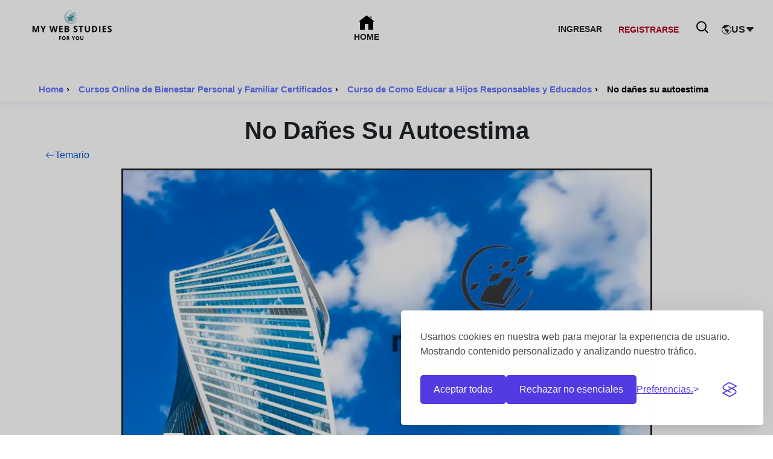

--- FILE ---
content_type: text/html; charset=UTF-8
request_url: https://www.mywebstudies.com/video/educar-hijos-responsables/autoestima/19-101
body_size: 16896
content:
<!doctype html>
<html class="no-js" lang="es">
	<head>
		        <meta charset="utf-8">
        <meta http-equiv="Content-Security-Policy" content="default-src 'self'; img-src 'self' data: ; connect-src 'self' ; script-src 'self' 'unsafe-inline' https://cdn.jsdelivr.net ; style-src 'self' 'unsafe-inline'; frame-src 'self' data: https://player.vimeo.com">
        <meta http-equiv="x-ua-compatible" content="ie=edge">
        <title>No dañes su autoestima</title>
        <meta name="description" content="No dañes su autoestima - Desde que nacemos intentamos comunicarnos con">
        <meta name="viewport" content="width=device-width, initial-scale=1">
        <meta name="author" content="MyWebStudies">
        <meta name="language" content="es">
        <link rel="canonical" href="https://www.mywebstudies.com/video/educar-hijos-responsables/autoestima/19-101">
        <link rel="shortcut icon" href="/images/header/mywebstudies/empresa.webp" type="image/x-icon">
        <link rel="apple-touch-icon" sizes="180x180" href="/images/apple-touch-icon.webp">
        <meta name="twitter:card" content="summary">
        <meta name="twitter:site" content="@learnprollc">
        <meta name="twitter:title" content="No dañes su autoestima">
        <meta name="twitter:description" content="No dañes su autoestima - Desde que nacemos intentamos comunicarnos con">
        <meta property="twitter:image" content="https://www.mywebstudies.com/images/footer/mywebstudies/web-footer.webp">
        <meta property="og:title" content="No dañes su autoestima">
        <meta property="og:description" content="No dañes su autoestima - Desde que nacemos intentamos comunicarnos con">
        <meta property="og:image" content="https://www.mywebstudies.com/images/footer/mywebstudies/web-footer.webp">
        <meta property="og:url" content="https://www.mywebstudies.com/video/educar-hijos-responsables/autoestima/19-101">
        <meta property="og:type" content="website">
        <meta property="og:site_name" content="mywebstudies">
		<link rel="alternate" hreflang="es" href="https://www.mywebstudies.com/video/educar-hijos-responsables/autoestima/19-101">
		<link rel="alternate" hreflang="it" href="https://www.corsionline55.com/video/educare-bambini-responsabile/autostima/19-101">
		<link rel="alternate" hreflang="en" href="https://www.onlinecourses55.com/video/educate-responsible-children/self-esteem/19-101">
		<link rel="alternate" hreflang="pt" href="https://www.cursosonline55.com/video/educar-criancas-responsaveis/autoestima/19-101">
		<link rel="alternate" hreflang="fr" href="https://www.coursenligne55.com/video/eduquer-enfants-responsables/estime-soi/19-101">
		<meta name="robots" content="index, follow">
		<style>
			.preload-background {
				position: fixed;
				top: -9999px;
				left: -9999px;
				width: 1px;
				height: 1px;
				background-image: url(/images/loadingvideo.webp);
			}
		</style>
		<link rel="stylesheet" href="/css/unificado-video.min.css?v=1026">
		
        <script type="application/ld+json">
		{
			"@context": "https://schema.org",
			"@type": "BreadcrumbList",
			"itemListElement": [
				{
					"@type": "ListItem",
					"position": 1,
					"name": "Home",
					"item": "https://www.mywebstudies.com"
				},
				{
					"@type": "ListItem",
					"position": 2,
					"name": "Cursos Online de Bienestar Personal y Familiar  Certificados",
					"item": "https://www.mywebstudies.com/cursos-online-bienestar-personal-familiar"
				},
                {
					"@type": "ListItem",
					"position": 3,
					"name": "Curso de Como Educar a Hijos Responsables y Educados",
					"item": "https://www.mywebstudies.com/curso-de/educar-hijos-responsables"
				},
				{
					"@type": "ListItem",
					"position": 4,
					"name": "No dañes su autoestima",
					"item": "https://www.mywebstudies.com/video/educar-hijos-responsables/autoestima/19-101"
				}
			  ]
		}
		</script>
         		<script type="application/ld+json">
		{
		"@context": "https://schema.org",
		"@type": "Article",
		"mainEntityOfPage": {
			"@type": "WebPage",
			"@id": "https://www.mywebstudies.com/video/educar-hijos-responsables/autoestima/19-101"
		},
		"headline": "No dañes su autoestima",
		"description": "No dañes su autoestima - Desde que nacemos intentamos comunicarnos con",
		"image": "https://i.vimeocdn.com/video/1996073431-ec60dcc7829b9f2ca5951e3bc27f8025647c81191afbabb12e6f0116cd3c7df8-d?region=us",
		"author": {
			"@type": "Organization",
			"name": "MyWebStudies",
			"url": "https://www.mywebstudies.com"
		},
		"publisher": {
			"@type": "Organization",
			"name": "MyWebStudies",
			"logo": {
			"@type": "ImageObject",
			"url": "https://www.mywebstudies.com/images/header/mywebstudies/logo1.webp"
			}
		},
		"datePublished": "2024-10-22",
		"articleBody": "Desde que nacemos intentamos comunicarnos con cualquier recurso, pero es necesario aprender un lenguaje com\u00fan para lograrlo.El principal reto durante el proceso es saber identificar cuando no lo hacemos adecuadamente y nos vemos en la tarea de modificarnos. Si estamos inmersos en la din\u00e1mica comunicativa adulta e intentamos ense\u00f1arla a nuestros hijos, debemos ajustarnos a la capacidad asimilativa de su edad. Recordamos que la infancia se caracteriza por el desconocimiento del mundo adoctrinado y sus esquemas. Es una etapa de aprendizaje constante donde no debemos subestimar su inteligencia o da\u00f1ar su autoestima.El fracaso.A los ni\u00f1os no les suele agradar intentar cosas en las cuales han fallado y por tanto resultar\u00e1 dif\u00edcil darse una segunda oportunidad. Nuestra tarea es garantizarles una primera experiencia favorable para su memoria de aprendizaje.Ellos reconocen mediante sensaciones el tipo de suceso, marc\u00e1ndoles levemente la idea de fracaso o aprobaci\u00f3n en su psiquis neuronal. La sensaci\u00f3n de fracaso puede determinar sus gustos o l\u00edmites entre lo que quieren y lo que pueden obtener. La parte negativa es que pueden desarrollar la idea de rechazo ante la propia idea de fracaso, manteni\u00e9ndoles al margen de una cierta incapacidad que a\u00fan no conocen. A tempranas edades no somos conscientes de c\u00f3mo logra la sensaci\u00f3n de fracaso crear sedimentos para la autoestima de nuestros hijos.La din\u00e1mica de la autoestima.La autoestima es un detalle psicol\u00f3gico que se va perfilando desde la infancia, y los adultos influimos en cu\u00e1n positiva o saludable puede ser para un ni\u00f1o. La mejor manera de cultivar la autoestima sana es mediante juegos de participaci\u00f3n activa.Estos ayudan a fortalecer la confianza, la independencia y una mejor interrelaci\u00f3n en actividades sociales. La autoestima siempre termina influyendo en el \u00e9xito para la vida adulta que es asumida como un juego desde la visi\u00f3n primaria.Proceso de asimilaci\u00f3n.El proceso de asimilaci\u00f3n durante la infancia es la parte m\u00e1s importante del conocimiento pues demuestra de qu\u00e9 manera se comprende el entorno. Los peque\u00f1os, mediante la correcta asimilaci\u00f3n incorporan informaci\u00f3n nueva a su conocimiento.En muchas ocasiones nos dirigimos a ellos pero no dan muestra de respuestas, esto es porque toman su tiempo para procesar internamente varios est\u00edmulos a la vez. Necesitamos tener paciencia y dedicaci\u00f3n ya que detalladamente escuchan y responden a su momento. Los procesos de asimilaci\u00f3n de la informaci\u00f3n no son iguales para todos los ni\u00f1os, debemos saber que unos son m\u00e1s despiertos y otros m\u00e1s reflexivos con su realidad.El acceso.Es importante durante la infancia no hacer sentir a los ni\u00f1os como incapaces o incompetentes de realizar acciones simples. Una interacci\u00f3n sencilla con su entorno, como alcanzar un juguete o intentar ponerse de pie cuando a\u00fan no dominan el equilibrio es normal a tempranas edades.Primero les damos acceso a sus necesidades intuitivas y luego estos las reconocen como \u00fatiles para su desarrollo. Si les limitamos el acceso a una experiencia por temor a que no est\u00e9n pre",
		"video": {
			"@type": "VideoObject",
			"name": "No da\u00f1es su autoestima",
			"description": "No dañes su autoestima - Desde que nacemos intentamos comunicarnos con",
			"thumbnailUrl": "https://i.vimeocdn.com/video/1996073431-ec60dcc7829b9f2ca5951e3bc27f8025647c81191afbabb12e6f0116cd3c7df8-d?region=us",
			"uploadDate": "2024-10-22T00:00:00Z",
			"duration": "PT05M30S",
			"embedUrl": "https://player.vimeo.com/video/792709238?dnt=1",
			"potentialAction": {
				"@type": "SeekToAction",
				"target": "https://www.mywebstudies.com/video/educar-hijos-responsables/autoestima/19-101?seek={seek_to_second_number}",
				"startOffset-input": "required name=seek_to_second_number"
			}
		}
		}
		</script>
	</head>
	    <body lang="es">
        <script defer>
    window.silktideInitialConfig = {"text":{"preferences":{"creditLinkText":"Pol\u00edtica de privacidad y cookies.","description":"Respetamos tu derecho a la privacidad. Puedes escoger que cookies quieres que se apliquen a tu uso en la web.","title":"Personaliza tu experiencia con las cookies."},"banner":{"acceptAllButtonText":"Aceptar todas","rejectNonEssentialButtonText":"Rechazar no esenciales","preferencesButtonText":"Preferencias.","description":"Usamos cookies en nuestra web para mejorar la experiencia de usuario. Mostrando contenido personalizado y analizando nuestro tr\u00e1fico."}}};
</script>
<script defer>
    function initializeCookieConfig() {
        if (typeof silktideCookieBannerManager === 'undefined') {
            setTimeout(initializeCookieConfig, 100);
            return;
        }
        function setVimeoCookie(value) {
            const expirationDate = new Date();
            expirationDate.setTime(expirationDate.getTime() + (365 * 24 * 60 * 60 * 1000));
            let expiry = "expires=" + expirationDate.toUTCString();
            document.cookie = "VimeoConsentStatus=" + value + "; " + expiry + "; path=/; SameSite=Lax; Secure";
        }
        function setMarketingCookie(value){
            const expirationDate = new Date();
            expirationDate.setTime(expirationDate.getTime() + (365 * 24 * 60 * 60 * 1000));
            let expiry = "expires=" + expirationDate.toUTCString();
            document.cookie = "MarketingConsentStatus=" + value + "; " + expiry + "; path=/; SameSite=Lax; Secure";
        }
        silktideCookieBannerManager.updateCookieBannerConfig({
            background: { showBackground: true },
            cookieTypes: [
                {
                    id: "strictly_necessary",
                    name: "Necesarias",
                    description: "<p>Las cookies necesarias son cruciales para el funcionamiento de la web.</p>",
                    required: true,
                    onAccept: function () {  }
                },
                {
                    id: "Vimeo",
                    name: "Vimeo (Medios Funcionales, Reproducción de vídeos)",
                    description: "<p>Estas cookies son necesarias para la correcta visualización de los videos.</p>",
                    required: false,
                    onAccept: function () {
                        setVimeoCookie('true');
                    },
                    onReject: function () {
                        setVimeoCookie('false');
                    }
                },
                {
                    id: "Marketing",
                    name: "Marketing y publicidad (Afiliación a nuestros cursos)",
                    description: "<p>Usamos las cookies de codigo afiliado para nuestras campañas de marketing y publicidad.</p>",
                    required: false,
                    onAccept: function () {
                        setMarketingCookie('true');
                    },
                    onReject: function () {
                        setMarketingCookie('false');
                    }
                }
            ],
            text: {
                preferences: [
                    'creditLinkText' in window.silktideInitialConfig?.text || {}
                ]
            }
        });
        document.addEventListener('DOMContentLoaded', function () {
            const checkConsentInterval = setInterval(function () {
                if (typeof silktideCookieBannerManager !== 'undefined') {
                    const vimeoConsentAccepted = document.cookie.includes('VimeoConsentStatus=true');
                    const vimeoConsentRejected = document.cookie.includes('VimeoConsentStatus=false');
                    if (vimeoConsentAccepted) {
                        activateVimeoContent();
                        clearInterval(checkConsentInterval);
                    }
                    else if (vimeoConsentRejected || silktideCookieBannerManager.hasSetInitialCookieChoices()) {
                        setVimeoCookie('false');
                        document.querySelectorAll('iframe[data-cookieconsent="Vimeo"]').forEach(iframe => {
                            iframe.removeAttribute('src');
                        });
                        clearInterval(checkConsentInterval);
                    }
                }
            }, 300);
        });
    }
    if (document.readyState === 'loading') {
        document.addEventListener('DOMContentLoaded', initializeCookieConfig);
    } else {
        initializeCookieConfig();
    }
</script>
		<div class="preload-background"></div>
		<header>
			<div id="header-sticky" class="transparent-header header-area home2 home4 white-color-header no-analizar">
		<div class="header">
            <div class="container-wrapper">
                <div class="d-flex align-items-center justify-content-between position-relative">
                    <a href="/"  title="MyWebStudies" class="col-xl-2 col-lg-2 col-md-3 col-sm-5 col-6 logoContainer"
                        aria-label="pagina de inicio">
                        <div class="logoMyWeb">
                            <img src="/images/header/mywebstudies/logo1.webp" width="151" height="70" alt="MyWebStudies - Plataforma de Cursos Online Certificados">
                        </div>
                        <span class="sr-only">MyWebStudies - Página de inicio</span>
                    </a>
                    <div class="d-none d-xl-flex position-static pl-xl-3">
                        <div class="main-menu">
                            <nav id="mobile-menu">
                                <ul class="d-block">
                                    <li>
                                        <a href="/" class="a_menu
                                            portfolio-menu inicio_link" title="Home"
                                            >
                                            <svg xmlns="http://www.w3.org/2000/svg"  viewBox="0 0 50 50" width="26" height="26"><path d="M 25 1.0507812 C 24.7825 1.0507812 24.565859 1.1197656 24.380859 1.2597656 L 1.3808594 19.210938 C 0.95085938 19.550938 0.8709375 20.179141 1.2109375 20.619141 C 1.5509375 21.049141 2.1791406 21.129062 2.6191406 20.789062 L 4 19.710938 L 4 46 C 4 46.55 4.45 47 5 47 L 19 47 L 19 29 L 31 29 L 31 47 L 45 47 C 45.55 47 46 46.55 46 46 L 46 19.710938 L 47.380859 20.789062 C 47.570859 20.929063 47.78 21 48 21 C 48.3 21 48.589063 20.869141 48.789062 20.619141 C 49.129063 20.179141 49.049141 19.550938 48.619141 19.210938 L 25.619141 1.2597656 C 25.434141 1.1197656 25.2175 1.0507812 25 1.0507812 z M 35 5 L 35 6.0507812 L 41 10.730469 L 41 5 L 35 5 z"/></svg>
                                            Home
                                        </a>
                                    </li>
                                </ul>
                            </nav>
                        </div>
                    </div>
                    <div class="col-xl-2 col-lg-2 col-md-6 col-sm-4 col-4 login-container">
                        <div class="header-right d-flex align-items-center justify-content-end pr-lg-50">
                                                       <ul class="header-login mr-15 d-none d-sm-block ul_menu_login">
                                <li>
                                    <a class="btnlogin d-inline-block main-color f-600" href="/login"
                                        data-toggle="tooltip"
                                        data-selector="true"
                                        data-placement="bottom"
                                        title="Iniciar Sesión"
                                        >
                                        INGRESAR
                                    </a>
                                </li>
                            </ul>
                            <div class="d-none d-sm-block ul_menu_login">
                                <a href="/register" title="Registrate en la web" class="btnregister bg-white theme-color">
                                    REGISTRARSE
                                </a>
                            </div>
                                                        <div class="header-search ml-15 position-relative d-sm-none d-lg-block d-xl-none"
                                data-toggle="tooltip" data-selector="true" data-placement="bottom" title="Search">
                                <span class="main-color d-inline-block">
                                    <svg width="24" height="24" viewBox="0 0 24 24" fill="none" xmlns="http://www.w3.org/2000/svg">
                                        <path d="M15.7955 15.8111L21 21M18 10.5C18 14.6421 14.6421 18 10.5 18C6.35786 18 3 14.6421 3 10.5C3 6.35786 6.35786 3 10.5 3C14.6421 3 18 6.35786 18 10.5Z" stroke="#000000" stroke-width="2" stroke-linecap="round" stroke-linejoin="round"/>
                                    </svg>
                                </span>
                            </div>
                            <div class="container-leng">
                                <aside>
                                    <svg xmlns="http://www.w3.org/2000/svg" width="16" height="16" fill="currentColor" class="bi bi-globe-americas" viewBox="0 0 16 16">
                                        <path d="M8 0a8 8 0 1 0 0 16A8 8 0 0 0 8 0M2.04 4.326c.325 1.329 2.532 2.54 3.717 3.19.48.263.793.434.743.484q-.121.12-.242.234c-.416.396-.787.749-.758 1.266.035.634.618.824 1.214 1.017.577.188 1.168.38 1.286.983.082.417-.075.988-.22 1.52-.215.782-.406 1.48.22 1.48 1.5-.5 3.798-3.186 4-5 .138-1.243-2-2-3.5-2.5-.478-.16-.755.081-.99.284-.172.15-.322.279-.51.216-.445-.148-2.5-2-1.5-2.5.78-.39.952-.171 1.227.182.078.099.163.208.273.318.609.304.662-.132.723-.633.039-.322.081-.671.277-.867.434-.434 1.265-.791 2.028-1.12.712-.306 1.365-.587 1.579-.88A7 7 0 1 1 2.04 4.327Z"></path>
                                    </svg>
                                    <p id="codigo-pais">true</p>
                                    <svg xmlns="http://www.w3.org/2000/svg" width="16" height="16" fill="currentColor" class="bi bi-caret-down-fill arrow" viewBox="0 0 16 16">
                                        <path d="M7.247 11.14 2.451 5.658C1.885 5.013 2.345 4 3.204 4h9.592a1 1 0 0 1 .753 1.659l-4.796 5.48a1 1 0 0 1-1.506 0z"></path>
                                    </svg>
                                </aside>
                            </div>
                            <div class="d-block d-xl-none pl-10">
                                <a class="mobile-menubar prevent-default" href="#" aria-label="icono menu" title="Icono menú">
                                    <svg xmlns="http://www.w3.org/2000/svg"  viewBox="0 0 50 50" width="24" height="24" fill="#af091f"><path d="M 5 8 A 2.0002 2.0002 0 1 0 5 12 L 45 12 A 2.0002 2.0002 0 1 0 45 8 L 5 8 z M 5 23 A 2.0002 2.0002 0 1 0 5 27 L 45 27 A 2.0002 2.0002 0 1 0 45 23 L 5 23 z M 5 38 A 2.0002 2.0002 0 1 0 5 42 L 45 42 A 2.0002 2.0002 0 1 0 45 38 L 5 38 z"/></svg>
                                </a>
                            </div>
                        </div>
                    </div>
                </div>
            </div>
        </div>
    </div>
</header>
<div class="side-mobile-menu white-bg pt-10 pb-30 pl-35 pr-30 pb-100">
    <div class="d-flex justify-content-end w-100">
        <div class="close-icon d-inline-block float-right clear-both mt-15 mb-10">
            <a class="prevent-default no-analizar" href="#" aria-label="icono cerrar" title="Icono Cerrar">
            <span class="icon-clear theme-color">
                <svg width="30" height="30" viewBox="0 0 24 24" fill="none" xmlns="http://www.w3.org/2000/svg">
                    <g id="Menu / Close_SM">
                        <path id="Vector" d="M16 16L12 12M12 12L8 8M12 12L16 8M12 12L8 16" stroke="#000000" stroke-width="2" stroke-linecap="round" stroke-linejoin="round"/>
                    </g>
                </svg>
            </span>
            </a>
        </div>
    </div>
        <div class="side-menu-search header-search-content mt-20 pr-15">
        <form action="#" class="position-relative">
            <input class="w-100 rounded-0 pb-2 pt-2" type="text" placeholder="Type Keyword..." id="keywords">
            <a class="position-absolute right-0 top-0 dark-black-color d-block prevent-default" href="" aria-label="icono de busqueda" title="icono-de-busqueda">
                <svg width="15px" height="15px" viewBox="0 0 24 24" fill="none" xmlns="http://www.w3.org/2000/svg">
                    <path d="M15.7955 15.8111L21 21M18 10.5C18 14.6421 14.6421 18 10.5 18C6.35786 18 3 14.6421 3 10.5C3 6.35786 6.35786 3 10.5 3C14.6421 3 18 6.35786 18 10.5Z" stroke="#000000" stroke-width="2" stroke-linecap="round" stroke-linejoin="round"/>
                </svg>
            </a>
        </form>
    </div>
    <div class="mobile-menu mt-50 w-100"></div>
         <div class="header-login d-block ul_menu_login">
        <a class="btnlogin d-inline-block main-color" href="/login"
            data-toggle="tooltip"
            data-selector="true"
            data-placement="bottom"
            title="Login / Register"
            >
            INGRESAR
        </a>
    </div>
    <hr class="ul_menu_login">
    <div class="d-block ul_menu_login">
        <a href="/register" class="btnregister bg-white theme-color" title="Registrate en la web">
            REGISTRARSE
        </a>
    </div>
 </div>
<div class="body-overlay"></div>
<div class="header-search-details text-center white-bg pt-50 pb-50 pl-10 pr-10">
    <div class="close-icon position-absolute top-0 right-0 mx-4 my-3 prevent-default">
        <a href="" class="secondary-color no-analizar" aria-label="icono cerrar" title="Icono Cerrar"><i class="fa fa-times"></i></a>
    </div>
    <div class="header-search-content d-none">
        <span class="mt-5 pt-5 pb-50">
            Buscador
        </span>
        <form action="#" class="header-search-form position-absolute">
            <input class="w-100 rounded-0 pb-20" type="text" placeholder="Buscar..." id="buscardor">
            <a class="position-absolute right-0 top-0 dark-black-color d-block" href="#" aria-label="icono busqueda" title="icono-de-busqueda">
                <i class="fas fa-search"></i>
            </a>
        </form>
    </div>
</div>
		<main>
			<div class="other-page-area ">
			<div style="box-shadow: 0 8px 8px 0 rgb(71 117 192 / 7%);width: 100%;margin-top:8rem;align-items: center;">
					<div class="container-breadcrumb no-analizar" style="top: 0.8vh;margin-left: 4vw;max-width: 90%;">
						<ul class="breadcrumb mb-4" style="background: none; border: none;">
							<li><a href="/" title="Botón a home">Home</a></li>
														<li class="active">›</li>
							<li><a href="/cursos-online-bienestar-personal-familiar">Cursos Online de Bienestar Personal y Familiar  Certificados</a></li>
														<li class="active">›</li>
							<li><a href="/curso-de/educar-hijos-responsables">Curso de Como Educar a Hijos Responsables y Educados</a></li>
							<li class="active">›</li>
							<li class="active">No dañes su autoestima</li>
						</ul>
					</div>
				</div>
				<div class="primary-overlay d-flex align-items-center position-relative">
					<div class="container-center">
						<div class="row">
							<div class="col-12 d-flex align-items-center justify-content-center">
								<div class="page-content text-center">
									<h1 class="text-main mb-10 text-capitalize">No dañes su autoestima</h1>
								</div>
							</div>
						</div>
					</div>
				</div>
			</div>
			<div class="event-details-page-area event-details-page3 pb-10 ">
				<div class="container-center">
					<div class="row">
						<div class="col-xl-12  col-lg-12  col-md-12  col-sm-12 col-12">
							<div class="event-details-page-content-wrapper">
								<div class="single-event-details mb-45">
									<div>
										<a href="/curso/educar-hijos-responsables/19" class="btn_temario">
											<svg xmlns="http://www.w3.org/2000/svg" class="bi bi-arrow-left mr-2" width="16" height="16" fill="currentColor" viewBox="0 0 16 16">
												<path fill-rule="evenodd" d="M15 8a.5.5 0 0 0-.5-.5H2.707l3.147-3.146a.5.5 0 1 0-.708-.708l-4 4a.5.5 0 0 0 0 .708l4 4a.5.5 0 0 0 .708-.708L2.707 8.5H14.5A.5.5 0 0 0 15 8"/>
											</svg>Temario
										</a>
									</div>
									<div class="d-flex flex-column align-items-center">
										<iframe class="iframe_video" src="https://player.vimeo.com/video/792709238?dnt=1" allow="accelerometer; autoplay; clipboard-write; encrypted-media; gyroscope; picture-in-picture; web-share" allowfullscreen></iframe>
										<div class="languageContainer extra-video">
											<p>Selecciona el idioma :</p>
											<div class="dropdown">
												<button class="dropdown-button w-100"><span id="bandera">🇪🇸 Español</span>
													<svg xmlns="http://www.w3.org/2000/svg" width="16" height="16" fill="currentColor" class="bi bi-chevron-up" viewBox="0 0 16 16">
														<path fill-rule="evenodd" d="M7.646 4.646a.5.5 0 0 1 .708 0l6 6a.5.5 0 0 1-.708.708L8 5.707l-5.646 5.647a.5.5 0 0 1-.708-.708z"/>
													</svg>
												</button>
												
            <ul class='dropdown-list' style='top: -480%;'>
                <li onclick="seleccionarVideo('','🇪🇸 Español', 'es');">🇪🇸 Español
                </li>
                <li onclick="seleccionarVideo('','🇮🇹 Italiano', 'it');">🇮🇹 Italiano
                </li>
                <li onclick="seleccionarVideo('','🇬🇧 English', 'en');">🇬🇧 English
                </li>
                <li onclick="seleccionarVideo('','🇵🇹 Português', 'pt');">🇵🇹 Português
                </li>
                <li onclick="seleccionarVideo('','🇫🇷 Français', 'fr');">🇫🇷 Français
                </li>
            </ul>											</div>
										</div>
										<div class="event-details-btn extra-video">
											<div class="my-btn d-inline-block mr-2">
												<a href="/test/educar-hijos-responsables/sugerencias/19-100" class="btn primary-bg px-3">
													<svg xmlns="http://www.w3.org/2000/svg" width="18" height="18" fill="currentColor" class="bi bi-caret-left" viewBox="0 0 16 16">
														<path d="M10 12.796V3.204L4.519 8zm-.659.753-5.48-4.796a1 1 0 0 1 0-1.506l5.48-4.796A1 1 0 0 1 11 3.204v9.592a1 1 0 0 1-1.659.753"/>
													</svg>Anterior
												</a>
											</div>
											<div class="my-btn d-inline-block">
												<a href="/test/educar-hijos-responsables/autoestima/19-102" class="btn primary-bg px-3">Siguiente
													<svg xmlns="http://www.w3.org/2000/svg" width="16" height="16" fill="currentColor" class="bi bi-caret-right" viewBox="0 0 16 16">
														<path	d="M6 12.796V3.204L11.481 8zm.659.753 5.48-4.796a1 1 0 0 0 0-1.506L6.66 2.451C6.011 1.885 5 2.345 5 3.204v9.592a1 1 0 0 0 1.659.753"/>
													</svg>
												</a>
											</div>
										</div>
										<span class="total-incorrect-questions">
											<span data-nosnippet class="txt_info">
												Debes permitir las cookies de Vimeo para poder visualizar el vídeo.																							</span>
										</span>
									</div>
								</div>
																<div class="cta-premium-block">
									<div class="col-12">
										<div class="row">
											<div class="cta-text-content text-center">
												<h3>¡Desbloquea el curso completo y certifícate!</h3>
												<p class="text-center">
													Estás viendo el contenido gratuito. <strong>Desbloquea el curso completo</strong> para obtener tu certificado, exámenes y material descargable.
												</p>
											</div>
										</div>
										<div class="row">
											<div class="col-12 col-xl-6 col-xxl-6 col-lg-6 col-md-12 col-sm-12 d-flex flex-column align-items-center mt-3">
												<div class="row w-100">
													<a href="https://store.payproglobal.com/checkout?products[1][id]=120227" target="_blank" class="btn-unlock-course w-100 mt-3 text-center">
														Comprar Curso Ahora
													</a>
												</div>
												<div class="row w-100">
													<span class="texto-info-curso w-100 text-center">
														<p class="text-center">
															*Al comprar el curso, te obsequiamos dos cursos a tu eleccion*
														</p>
													</span>
												</div>
											</div>
											<div class="col-12 col-xl-6 col-xxl-6 col-lg-6 col-md-12 col-sm-12 d-flex flex-column align-items-center mt-3">
												<div class="row w-100">
													<a href="https://www.mywebstudies.com/cursos-baratos-online-con-certificado" class="btn-unlock-offer w-100 mt-3 text-center">
														Ver Oferta Especial
													</a>
												</div>
												<div class="row w-100">
													<span class="texto-info-curso w-100 text-center">
														<p class="text-center">
														*Ver la mejor oferta de la web*
														</p>
													</span>
												</div>
											</div>
										</div>
									</div>
								</div>
																<article class="event-details-text mt-20">
									<h2 class="title"> No dañes su autoestima</h2><br>
									<div class="justificar">
										<p>Desde que nacemos intentamos comunicarnos con cualquier recurso, pero es necesario aprender un lenguaje común para lograrlo.</p><p>El principal reto durante el proceso es saber identificar cuando no lo hacemos adecuadamente y nos vemos en la tarea de modificarnos. Si estamos inmersos en la dinámica comunicativa adulta e intentamos enseñarla a nuestros hijos, debemos ajustarnos a la capacidad asimilativa de su edad. Recordamos que la infancia se caracteriza por el desconocimiento del mundo adoctrinado y sus esquemas. Es una etapa de aprendizaje constante donde no debemos subestimar su inteligencia o dañar su autoestima.</p><h3>El fracaso.</h3><p>A los niños no les suele agradar intentar cosas en las cuales han fallado y por tanto resultará difícil darse una segunda oportunidad. Nuestra tarea es garantizarles una primera experiencia favorable para su memoria de aprendizaje.</p><p>Ellos reconocen mediante sensaciones el tipo de suceso, marcándoles levemente la idea de fracaso o aprobación en su psiquis neuronal. La sensación de fracaso puede determinar sus gustos o límites entre lo que quieren y lo que pueden obtener. La parte negativa es que pueden desarrollar la idea de rechazo ante la propia idea de fracaso, manteniéndoles al margen de una cierta incapacidad que aún no conocen. A tempranas edades no somos conscientes de cómo logra la sensación de fracaso crear sedimentos para la autoestima de nuestros hijos.</p><h3>La dinámica de la autoestima.</h3><p>La autoestima es un detalle psicológico que se va perfilando desde la infancia, y los adultos influimos en cuán positiva o saludable puede ser para un niño. La mejor manera de cultivar la autoestima sana es mediante juegos de participación activa.</p><p>Estos ayudan a fortalecer la confianza, la independencia y una mejor interrelación en actividades sociales. La autoestima siempre termina influyendo en el éxito para la vida adulta que es asumida como un juego desde la visión primaria.</p><h3>Proceso de asimilación.</h3><p>El proceso de asimilación durante la infancia es la parte más importante del conocimiento pues demuestra de qué manera se comprende el entorno. Los pequeños, mediante la correcta asimilación incorporan información nueva a su conocimiento.</p><p>En muchas ocasiones nos dirigimos a ellos pero no dan muestra de respuestas, esto es porque toman su tiempo para procesar internamente varios estímulos a la vez. Necesitamos tener paciencia y dedicación ya que detalladamente escuchan y responden a su momento. Los procesos de asimilación de la información no son iguales para todos los niños, debemos saber que unos son más despiertos y otros más reflexivos con su realidad.</p><h3>El acceso.</h3><p>Es importante durante la infancia no hacer sentir a los niños como incapaces o incompetentes de realizar acciones simples. Una interacción sencilla con su entorno, como alcanzar un juguete o intentar ponerse de pie cuando aún no dominan el equilibrio es normal a tempranas edades.</p><p>Primero les damos acceso a sus necesidades intuitivas y luego estos las reconocen como útiles para su desarrollo. Si les limitamos el acceso a una experiencia por temor a que no estén pre</p>									</div>
									<div>
										<p><br><strong>autoestima</strong></p>
									</div>
								</article>
							</div>
						</div>
					</div>
				</div>
		    </div>
			<div class="testimonial-area home4-testimonial-area home4 position-relative mb-40 ">
				<div class="bg-no-repeat bg-cover" data-background="">
					<section class="container-center">
						<header class="row justify-content-center">
							<div class="col-lg-7 col-md-10 col-sm-12 col-12">
								<div class="title text-center mt-50">
									<h2 class="tituloPersonalizado">Publicaciones <span>Recientes de</span> educar hijos responsables</h2>
								</div>
							</div>
						</header>
						<div class="mt-5">
							<div class="mainContainerPost">
								
                <div class="card-itemPost">
                    <script type="application/ld+json">
                        {
                            "@context": "https://schema.org",
                            "@type": "BlogPosting",
                            "headline": "La importancia de los límites claros y consistentes",
                            "image": "https://www.mywebstudies.com/images/postDuplicados/La_importancia_de_los_limites_claros_y_consistentes.webp",
                            "url": "https://www.mywebstudies.com/post/educar-hijos-responsables/importancia-limites-claros-consistentes",
                            "datePublished": "2024-12-20T17:46:14Z",
                            "author": {
                                "@type": "Organization",
                                "name": "MyWebStudies",
                                "url": "https://www.mywebstudies.com"
                            },
                            "publisher": {
                                "@type": "Organization",
                                "name": "MyWebStudies",
                                "logo": {
                                    "@type": "ImageObject",
                                    "url": "https://www.mywebstudies.com/images/logo.webp"
                                }
                            },
                            "description": "Los límites claros y consistentes son esenciales para cualquier aspecto de ...",
                            "articleBody": "Los límites claros y consistentes son esenciales para cualquier aspecto de ...",
                            "mainEntityOfPage": {
                                "@type": "WebPage",
                                "@id": "https://www.mywebstudies.com/post/educar-hijos-responsables/importancia-limites-claros-consistentes"
                            }
                            }

                        </script>
                
                    <div class='itemPost'>
                        <a class='box-enlace' href='/post/educar-hijos-responsables/importancia-limites-claros-consistentes'>
                            <div class='imgPostContainer'> <img class='imagen100' src='/images/postDuplicados/La_importancia_de_los_limites_claros_y_consistentes.webp' alt='La importancia de los límites claros y consistentes' loading='lazy'>
                            </div>
                            <div class='descPostContainer'>
                                <span class='titlePost'>La importancia de los límites claros y consistentes</span>
                                <div>
                                <p class='justificar'>Los límites claros y consistentes son esenciales para cualquier aspecto de ...</p>
                                </div>
                            </div> 
                        </a>         
                    </div>
                </div>
                <div class="card-itemPost">
                    <script type="application/ld+json">
                        {
                            "@context": "https://schema.org",
                            "@type": "BlogPosting",
                            "headline": "La diferencia entre obediencia y responsabilidad",
                            "image": "https://www.mywebstudies.com/images/postDuplicados/La_diferencia_entre_obediencia_y_responsabilidad.webp",
                            "url": "https://www.mywebstudies.com/post/educar-hijos-responsables/diferencia-obediencia-responsabilidad",
                            "datePublished": "2024-11-11T16:55:32Z",
                            "author": {
                                "@type": "Organization",
                                "name": "MyWebStudies",
                                "url": "https://www.mywebstudies.com"
                            },
                            "publisher": {
                                "@type": "Organization",
                                "name": "MyWebStudies",
                                "logo": {
                                    "@type": "ImageObject",
                                    "url": "https://www.mywebstudies.com/images/logo.webp"
                                }
                            },
                            "description": "Cuando hablamos de comportamiento humano, dos conceptos que suelen generar ...",
                            "articleBody": "Cuando hablamos de comportamiento humano, dos conceptos que suelen generar ...",
                            "mainEntityOfPage": {
                                "@type": "WebPage",
                                "@id": "https://www.mywebstudies.com/post/educar-hijos-responsables/diferencia-obediencia-responsabilidad"
                            }
                            }

                        </script>
                
                    <div class='itemPost'>
                        <a class='box-enlace' href='/post/educar-hijos-responsables/diferencia-obediencia-responsabilidad'>
                            <div class='imgPostContainer'> <img class='imagen100' src='/images/postDuplicados/La_diferencia_entre_obediencia_y_responsabilidad.webp' alt='La diferencia entre obediencia y responsabilidad' loading='lazy'>
                            </div>
                            <div class='descPostContainer'>
                                <span class='titlePost'>La diferencia entre obediencia y responsabilidad</span>
                                <div>
                                <p class='justificar'>Cuando hablamos de comportamiento humano, dos conceptos que suelen generar ...</p>
                                </div>
                            </div> 
                        </a>         
                    </div>
                </div>
                <div class="card-itemPost">
                    <script type="application/ld+json">
                        {
                            "@context": "https://schema.org",
                            "@type": "BlogPosting",
                            "headline": "Cómo utilizar las consecuencias naturales para enseñar responsabilidad",
                            "image": "https://www.mywebstudies.com/images/postDuplicados/Como_utilizar_las_consecuencias_naturales_para_ensenar_responsabilidad.webp",
                            "url": "https://www.mywebstudies.com/post/educar-hijos-responsables/utilizar-consecuencias-naturales-ensenar-responsabilidad",
                            "datePublished": "2024-11-25T10:43:05Z",
                            "author": {
                                "@type": "Organization",
                                "name": "MyWebStudies",
                                "url": "https://www.mywebstudies.com"
                            },
                            "publisher": {
                                "@type": "Organization",
                                "name": "MyWebStudies",
                                "logo": {
                                    "@type": "ImageObject",
                                    "url": "https://www.mywebstudies.com/images/logo.webp"
                                }
                            },
                            "description": "Cuando hablamos de enseñar responsabilidad, es esencial enfocarse en método...",
                            "articleBody": "Cuando hablamos de enseñar responsabilidad, es esencial enfocarse en método...",
                            "mainEntityOfPage": {
                                "@type": "WebPage",
                                "@id": "https://www.mywebstudies.com/post/educar-hijos-responsables/utilizar-consecuencias-naturales-ensenar-responsabilidad"
                            }
                            }

                        </script>
                
                    <div class='itemPost'>
                        <a class='box-enlace' href='/post/educar-hijos-responsables/utilizar-consecuencias-naturales-ensenar-responsabilidad'>
                            <div class='imgPostContainer'> <img class='imagen100' src='/images/postDuplicados/Como_utilizar_las_consecuencias_naturales_para_ensenar_responsabilidad.webp' alt='Cómo utilizar las consecuencias naturales para enseñar responsabilidad' loading='lazy'>
                            </div>
                            <div class='descPostContainer'>
                                <span class='titlePost'>Cómo utilizar las consecuencias naturales para enseñar responsabilidad</span>
                                <div>
                                <p class='justificar'>Cuando hablamos de enseñar responsabilidad, es esencial enfocarse en método...</p>
                                </div>
                            </div> 
                        </a>         
                    </div>
                </div>
                <div class="card-itemPost">
                    <script type="application/ld+json">
                        {
                            "@context": "https://schema.org",
                            "@type": "BlogPosting",
                            "headline": "Métodos para involucrar a los niños en la toma de decisiones",
                            "image": "https://www.mywebstudies.com/images/postDuplicados/Metodos_para_involucrar_a_los_ninos_en_la_toma_de_decisiones.webp",
                            "url": "https://www.mywebstudies.com/post/educar-hijos-responsables/metodos-involucrar-ninos-toma-decisiones",
                            "datePublished": "2024-12-15T07:12:41Z",
                            "author": {
                                "@type": "Organization",
                                "name": "MyWebStudies",
                                "url": "https://www.mywebstudies.com"
                            },
                            "publisher": {
                                "@type": "Organization",
                                "name": "MyWebStudies",
                                "logo": {
                                    "@type": "ImageObject",
                                    "url": "https://www.mywebstudies.com/images/logo.webp"
                                }
                            },
                            "description": "La toma de decisiones es una habilidad fundamental que puede ser fomentada ...",
                            "articleBody": "La toma de decisiones es una habilidad fundamental que puede ser fomentada ...",
                            "mainEntityOfPage": {
                                "@type": "WebPage",
                                "@id": "https://www.mywebstudies.com/post/educar-hijos-responsables/metodos-involucrar-ninos-toma-decisiones"
                            }
                            }

                        </script>
                
                    <div class='itemPost'>
                        <a class='box-enlace' href='/post/educar-hijos-responsables/metodos-involucrar-ninos-toma-decisiones'>
                            <div class='imgPostContainer'> <img class='imagen100' src='/images/postDuplicados/Metodos_para_involucrar_a_los_ninos_en_la_toma_de_decisiones.webp' alt='Métodos para involucrar a los niños en la toma de decisiones' loading='lazy'>
                            </div>
                            <div class='descPostContainer'>
                                <span class='titlePost'>Métodos para involucrar a los niños en la toma de decisiones</span>
                                <div>
                                <p class='justificar'>La toma de decisiones es una habilidad fundamental que puede ser fomentada ...</p>
                                </div>
                            </div> 
                        </a>         
                    </div>
                </div>							</div>
						</div>
					</section>
				</div>
			</div>
			<div class="event-details-page-area event-details-page3 pb-10 ">
				<div class="reply-form contact-form news-contact-form pl-60 pr-60 pt-55 pb-60 mb-100">
					<span class="mb-40 f-600">¿Hay algún error o mejora?</span>
					<form id="formulario_error">
						<div class="row">
							<p class="mb-2 mt-20">¿Dónde está el error?</p>
							<div class="col-xl-12  col-lg-12  col-md-12 col-sm- col-">
								<div class="name w-100 mr-3 mb-30">
									<input class="primary-border2 w-100 pl-20 error_url" value="No dañes su autoestima" name="error_url" type="text" placeholder="Pagina de error" disabled>
								</div>
							</div>
							<div class="col-xl-6  col-lg-6  col-md-6 col-sm- col-">
								<div class="email w-100 mb-20">
									<input class="email primary-border2 w-100 pl-20 error_correo" name="error_correo"  type="email" placeholder="Tu correo" required disabled>
								</div>
							</div>
							<div class="col-xl-6  col-lg-6  col-md-6 col-sm- col-">
								<div class="name w-100 mr-3 mb-30">
									<input class="name primary-border2 w-100 pl-20 error_nombre" name="error_nombre" type="text" placeholder="Tu nombre" required disabled>
								</div>
							</div>
							<div class="col-xl-12 col-lg-12  col-md-12 col-sm- col-">
								<p class="mb-2">¿Cúal es el error?</p>
								<div class="comment mb-40">
									<textarea class="massage primary-border2 w-100 pl-20 pt-18 error_mensaje" name="error_mensaje" placeholder="¿Qué podemos hacer para mejorar la próxima vez?" required disabled></textarea>
								</div>
							</div>
						</div>
						<div class="my-btn">
							<button class="text-uppercase f-500 button_logedOut" type="submit" name="submit">Enviar</button>
						</div>
					</form>
				</div>
			</div>
		</main>
		<footer>
  <ul class="list-country">
            <script>
                function cambiarCookie(UserCountry, simbolo, cambio, posicion) {
                    setCookie('UserCountry',UserCountry, 365);
                    const infoMoneda = { simbolo, cambio, posicion };
                    setCookie('infoMoneda', JSON.stringify(infoMoneda));
                    actualizarPreciosPagina();
                    location.reload();
                }
                function setCookie(name, value, days=1) {
                    name = encodeURIComponent(name);
                    value = encodeURIComponent(value);
                    const date = new Date();
                    date.setTime(date.getTime() + (days * 86400000));
                    const expires = 'expires=' + date.toUTCString();
                    document.cookie = `${name}=${value}; ${expires}; path=/; secure; samesite=Lax`;
                }
                function cambiarDominio(dominio){
                    window.location.href = dominio;
                }
            </script>
                    <li onclick='cambiarDominio("https://www.onlinecourses55.com");'>
                        <a href='#' title='Cambiar idioma a American Samoa' aria-label='American Samoa'>
                            <p class='code'>AS</p> American Samoa | American Samoa
                        </a>
                    </li>
                    <li onclick='cambiarDominio("https://www.onlinecourses55.com");'>
                        <a href='#' title='Cambiar idioma a Anguilla' aria-label='Anguilla'>
                            <p class='code'>AI</p> Anguilla | Anguilla
                        </a>
                    </li>
                    <li onclick='cambiarDominio("https://www.onlinecourses55.com");'>
                        <a href='#' title='Cambiar idioma a Antigua and Barbuda' aria-label='Antigua and Barbuda'>
                            <p class='code'>AG</p> Antigua and Barbuda | Antigua and Barbuda
                        </a>
                    </li>
                    <li onclick='cambiarDominio("https://www.onlinecourses55.com");'>
                        <a href='#' title='Cambiar idioma a Aotearoa' aria-label='Aotearoa'>
                            <p class='code'>NZ</p> Aotearoa | New Zealand
                        </a>
                    </li>
                    <li onclick='cambiarCookie("AR", "$", 1658.222762, "i");'>
                        <a href='#' title='Cambiar idioma a Argentina'>
                            <p class='code'>AR</p> Argentina | Argentina
                        </a>
                    </li>
                    <li onclick='cambiarDominio("https://www.onlinecourses55.com");'>
                        <a href='#' title='Cambiar idioma a Australia' aria-label='Australia'>
                            <p class='code'>AU</p> Australia | Australia
                        </a>
                    </li>
                    <li onclick='cambiarDominio("https://www.onlinecourses55.com");'>
                        <a href='#' title='Cambiar idioma a Bahamas' aria-label='Bahamas'>
                            <p class='code'>BS</p> Bahamas | Bahamas
                        </a>
                    </li>
                    <li onclick='cambiarDominio("https://www.onlinecourses55.com");'>
                        <a href='#' title='Cambiar idioma a Barbados' aria-label='Barbados'>
                            <p class='code'>BB</p> Barbados | Barbados
                        </a>
                    </li>
                    <li onclick='cambiarDominio("https://www.onlinecourses55.com");'>
                        <a href='#' title='Cambiar idioma a Belize' aria-label='Belize'>
                            <p class='code'>BZ</p> Belize | Belize
                        </a>
                    </li>
                    <li onclick='cambiarDominio("https://www.onlinecourses55.com");'>
                        <a href='#' title='Cambiar idioma a Bermuda' aria-label='Bermuda'>
                            <p class='code'>BM</p> Bermuda | Bermuda
                        </a>
                    </li>
                    <li onclick='cambiarCookie("BO", "Bs.", 8.025232, "i");'>
                        <a href='#' title='Cambiar idioma a Bolivia - Buliwya - Wuliwya - Volívia'>
                            <p class='code'>BO</p> Bolivia - Buliwya - Wuliwya - Volívia | Bolivia
                        </a>
                    </li>
                    <li onclick='cambiarDominio("https://www.onlinecourses55.com");'>
                        <a href='#' title='Cambiar idioma a Botswana' aria-label='Botswana'>
                            <p class='code'>BW</p> Botswana | Botsuana
                        </a>
                    </li>
                    <li onclick='cambiarDominio("https://www.onlinecourses55.com");'>
                        <a href='#' title='Cambiar idioma a British Indian Ocean Territory' aria-label='British Indian Ocean Territory'>
                            <p class='code'>IO</p> British Indian Ocean Territory | British Indian Ocean Territory
                        </a>
                    </li>
                    <li onclick='cambiarDominio("https://www.onlinecourses55.com");'>
                        <a href='#' title='Cambiar idioma a British Virgin Islands' aria-label='British Virgin Islands'>
                            <p class='code'>VG</p> British Virgin Islands | British Virgin Islands
                        </a>
                    </li>
                    <li onclick='cambiarDominio("https://www.onlinecourses55.com");'>
                        <a href='#' title='Cambiar idioma a Canada' aria-label='Canada'>
                            <p class='code'>CA</p> Canada | Canada
                        </a>
                    </li>
                    <li onclick='cambiarDominio("https://www.onlinecourses55.com");'>
                        <a href='#' title='Cambiar idioma a Cayman Islands' aria-label='Cayman Islands'>
                            <p class='code'>KY</p> Cayman Islands | Cayman Islands
                        </a>
                    </li>
                    <li onclick='cambiarCookie("CL", "$", 1028.564436, "d");'>
                        <a href='#' title='Cambiar idioma a Chile'>
                            <p class='code'>CL</p> Chile | Chile
                        </a>
                    </li>
                    <li onclick='cambiarDominio("https://www.onlinecourses55.com");'>
                        <a href='#' title='Cambiar idioma a Christmas Island' aria-label='Christmas Island'>
                            <p class='code'>CX</p> Christmas Island | Christmas Island
                        </a>
                    </li>
                    <li onclick='cambiarDominio("https://www.onlinecourses55.com");'>
                        <a href='#' title='Cambiar idioma a Cocos (Keeling) Islands' aria-label='Cocos (Keeling) Islands'>
                            <p class='code'>CC</p> Cocos (Keeling) Islands | Cocos (Keeling) Islands
                        </a>
                    </li>
                    <li onclick='cambiarCookie("CO", "$", 4280.690063, "d");'>
                        <a href='#' title='Cambiar idioma a Colombia'>
                            <p class='code'>CO</p> Colombia | Colombia
                        </a>
                    </li>
                    <li onclick='cambiarDominio("https://www.onlinecourses55.com");'>
                        <a href='#' title='Cambiar idioma a Cook Islands' aria-label='Cook Islands'>
                            <p class='code'>CK</p> Cook Islands | Cook Islands
                        </a>
                    </li>
                    <li onclick='cambiarCookie("CR", "₡", 567.633476, "d");'>
                        <a href='#' title='Cambiar idioma a Costa Rica'>
                            <p class='code'>CR</p> Costa Rica | Costa Rica
                        </a>
                    </li>
                    <li onclick='cambiarCookie("CU", "$", 30.740141, "d");'>
                        <a href='#' title='Cambiar idioma a Cuba'>
                            <p class='code'>CU</p> Cuba | Cuba
                        </a>
                    </li>
                    <li onclick='cambiarDominio("https://www.onlinecourses55.com");'>
                        <a href='#' title='Cambiar idioma a Curaçao' aria-label='Curaçao'>
                            <p class='code'>CW</p> Curaçao | Curaçao
                        </a>
                    </li>
                    <li onclick='cambiarDominio("https://www.onlinecourses55.com");'>
                        <a href='#' title='Cambiar idioma a Dominica' aria-label='Dominica'>
                            <p class='code'>DM</p> Dominica | Dominica
                        </a>
                    </li>
                    <li onclick='cambiarCookie("SV", "$", 10.162228, "i");'>
                        <a href='#' title='Cambiar idioma a El Salvador'>
                            <p class='code'>SV</p> El Salvador | El Salvador
                        </a>
                    </li>
                    <li onclick='cambiarCookie("ES", "€", 1.000000, "d");'>
                        <a href='#' title='Cambiar idioma a España'>
                            <p class='code'>ES</p> España | Spain
                        </a>
                    </li>
                    <li onclick='cambiarDominio("https://www.onlinecourses55.com");'>
                        <a href='#' title='Cambiar idioma a Gambia' aria-label='Gambia'>
                            <p class='code'>GM</p> Gambia | Gambia
                        </a>
                    </li>
                    <li onclick='cambiarDominio("https://www.onlinecourses55.com");'>
                        <a href='#' title='Cambiar idioma a Ghana' aria-label='Ghana'>
                            <p class='code'>GH</p> Ghana | Ghana
                        </a>
                    </li>
                    <li onclick='cambiarDominio("https://www.onlinecourses55.com");'>
                        <a href='#' title='Cambiar idioma a Gibraltar' aria-label='Gibraltar'>
                            <p class='code'>GI</p> Gibraltar | Gibraltar
                        </a>
                    </li>
                    <li onclick='cambiarCookie("GT", "Q", 8.904819, "i");'>
                        <a href='#' title='Cambiar idioma a Guatemala'>
                            <p class='code'>GT</p> Guatemala | Guatemala
                        </a>
                    </li>
                    <li onclick='cambiarDominio("https://www.onlinecourses55.com");'>
                        <a href='#' title='Cambiar idioma a Guernsey' aria-label='Guernsey'>
                            <p class='code'>GG</p> Guernsey | Guernsey
                        </a>
                    </li>
                    <li onclick='cambiarDominio("https://www.onlinecourses55.com");'>
                        <a href='#' title='Cambiar idioma a Guyana' aria-label='Guyana'>
                            <p class='code'>GY</p> Guyana | Guyana
                        </a>
                    </li>
                    <li onclick='cambiarCookie("HN", "L", 30.629618, "d");'>
                        <a href='#' title='Cambiar idioma a Honduras'>
                            <p class='code'>HN</p> Honduras | Honduras
                        </a>
                    </li>
                    <li onclick='cambiarCookie("EC", "$", 1.160005, "d");'>
                        <a href='#' title='Cambiar idioma a Ikwayur - Ecuador - Ekuatur'>
                            <p class='code'>EC</p> Ikwayur - Ecuador - Ekuatur | Ecuador
                        </a>
                    </li>
                    <li onclick='cambiarDominio("https://www.onlinecourses55.com");'>
                        <a href='#' title='Cambiar idioma a Ireland' aria-label='Ireland'>
                            <p class='code'>IE</p> Ireland | Ireland
                        </a>
                    </li>
                    <li onclick='cambiarDominio("https://www.onlinecourses55.com");'>
                        <a href='#' title='Cambiar idioma a Islas Malvinas' aria-label='Islas Malvinas'>
                            <p class='code'>FK</p> Islas Malvinas | Falkland Islands
                        </a>
                    </li>
                    <li onclick='cambiarDominio("https://www.corsionline55.com");'>
                        <a href='#' title='Cambiar idioma a Italia' aria-label='Italia'>
                            <p class='code'>IT</p> Italia | Italy
                        </a>
                    </li>
                    <li onclick='cambiarDominio("https://www.onlinecourses55.com");'>
                        <a href='#' title='Cambiar idioma a Jamaica' aria-label='Jamaica'>
                            <p class='code'>JM</p> Jamaica | Jamaica
                        </a>
                    </li>
                    <li onclick='cambiarDominio("https://www.onlinecourses55.com");'>
                        <a href='#' title='Cambiar idioma a Jersey' aria-label='Jersey'>
                            <p class='code'>JE</p> Jersey | Jersey
                        </a>
                    </li>
                    <li onclick='cambiarDominio("https://www.onlinecourses55.com");'>
                        <a href='#' title='Cambiar idioma a Kenya' aria-label='Kenya'>
                            <p class='code'>KE</p> Kenya | Kenya
                        </a>
                    </li>
                    <li onclick='cambiarDominio("https://www.onlinecourses55.com");'>
                        <a href='#' title='Cambiar idioma a La Grenade' aria-label='La Grenade'>
                            <p class='code'>GD</p> La Grenade | Grenada
                        </a>
                    </li>
                    <li onclick='cambiarDominio("https://www.onlinecourses55.com");'>
                        <a href='#' title='Cambiar idioma a Liberia' aria-label='Liberia'>
                            <p class='code'>LR</p> Liberia | Liberia
                        </a>
                    </li>
                    <li onclick='cambiarDominio("https://www.onlinecourses55.com");'>
                        <a href='#' title='Cambiar idioma a Malaŵi' aria-label='Malaŵi'>
                            <p class='code'>MW</p> Malaŵi | Malawi
                        </a>
                    </li>
                    <li onclick='cambiarDominio("https://www.onlinecourses55.com");'>
                        <a href='#' title='Cambiar idioma a Malta' aria-label='Malta'>
                            <p class='code'>MT</p> Malta | Malta
                        </a>
                    </li>
                    <li onclick='cambiarDominio("https://www.onlinecourses55.com");'>
                        <a href='#' title='Cambiar idioma a Mannin (Manés)' aria-label='Mannin (Manés)'>
                            <p class='code'>IM</p> Mannin (Manés) | Isle of Man
                        </a>
                    </li>
                    <li onclick='cambiarDominio("https://www.onlinecourses55.com");'>
                        <a href='#' title='Cambiar idioma a Maurice - Moris' aria-label='Maurice - Moris'>
                            <p class='code'>MU</p> Maurice - Moris | Mauritius
                        </a>
                    </li>
                    <li onclick='cambiarDominio("https://www.onlinecourses55.com");'>
                        <a href='#' title='Cambiar idioma a Montserrat' aria-label='Montserrat'>
                            <p class='code'>MS</p> Montserrat | Montserrat
                        </a>
                    </li>
                    <li onclick='cambiarCookie("MX", "$", 20.467483, "i");'>
                        <a href='#' title='Cambiar idioma a México'>
                            <p class='code'>MX</p> México | Mexico
                        </a>
                    </li>
                    <li onclick='cambiarDominio("https://www.onlinecourses55.com");'>
                        <a href='#' title='Cambiar idioma a Nauru' aria-label='Nauru'>
                            <p class='code'>NR</p> Nauru | Nauru
                        </a>
                    </li>
                    <li onclick='cambiarCookie("NI", "C$", 42.739932, "i");'>
                        <a href='#' title='Cambiar idioma a Nicaragua'>
                            <p class='code'>NI</p> Nicaragua | Nicaragua
                        </a>
                    </li>
                    <li onclick='cambiarDominio("https://www.onlinecourses55.com");'>
                        <a href='#' title='Cambiar idioma a Nijeriya - Naíjíríyà' aria-label='Nijeriya - Naíjíríyà'>
                            <p class='code'>NG</p> Nijeriya - Naíjíríyà | Nigeria
                        </a>
                    </li>
                    <li onclick='cambiarDominio("https://www.onlinecourses55.com");'>
                        <a href='#' title='Cambiar idioma a Ningizimu Afrika' aria-label='Ningizimu Afrika'>
                            <p class='code'>ZA</p> Ningizimu Afrika | South Africa
                        </a>
                    </li>
                    <li onclick='cambiarDominio("https://www.onlinecourses55.com");'>
                        <a href='#' title='Cambiar idioma a Niue' aria-label='Niue'>
                            <p class='code'>NU</p> Niue | Niue
                        </a>
                    </li>
                    <li onclick='cambiarDominio("https://www.onlinecourses55.com");'>
                        <a href='#' title='Cambiar idioma a Norfolk Island' aria-label='Norfolk Island'>
                            <p class='code'>NF</p> Norfolk Island | Norfolk Island
                        </a>
                    </li>
                    <li onclick='cambiarDominio("https://www.onlinecourses55.com");'>
                        <a href='#' title='Cambiar idioma a Palau' aria-label='Palau'>
                            <p class='code'>PW</p> Palau | Palau
                        </a>
                    </li>
                    <li onclick='cambiarCookie("PA", "B/", 1.161455, "i");'>
                        <a href='#' title='Cambiar idioma a Panamá'>
                            <p class='code'>PA</p> Panamá | Panama
                        </a>
                    </li>
                    <li onclick='cambiarDominio("https://www.onlinecourses55.com");'>
                        <a href='#' title='Cambiar idioma a Papua Niugini' aria-label='Papua Niugini'>
                            <p class='code'>PG</p> Papua Niugini | Papua New Guinea
                        </a>
                    </li>
                    <li onclick='cambiarCookie("PY", "₲", 7938.272697, "i");'>
                        <a href='#' title='Cambiar idioma a Paraguái'>
                            <p class='code'>PY</p> Paraguái | Paraguay
                        </a>
                    </li>
                    <li onclick='cambiarCookie("PE", "S/", 3.902668, "i");'>
                        <a href='#' title='Cambiar idioma a Perú - Piruw'>
                            <p class='code'>PE</p> Perú - Piruw | Peru
                        </a>
                    </li>
                    <li onclick='cambiarDominio("https://www.corsionline55.com");'>
                        <a href='#' title='Cambiar idioma a Pitcairn Islands' aria-label='Pitcairn Islands'>
                            <p class='code'>PN</p> Pitcairn Islands | Pitcairn Islands
                        </a>
                    </li>
                    <li onclick='cambiarCookie("PR", "$", 1.160005, "i");'>
                        <a href='#' title='Cambiar idioma a Puerto Rico'>
                            <p class='code'>PR</p> Puerto Rico | Puerto Rico
                        </a>
                    </li>
                    <li onclick='cambiarDominio("https://www.onlinecourses55.com");'>
                        <a href='#' title='Cambiar idioma a Republik Namibia' aria-label='Republik Namibia'>
                            <p class='code'>NA</p> Republik Namibia | Namibia
                        </a>
                    </li>
                    <li onclick='cambiarCookie("DO", "RD$", 73.995257, "d");'>
                        <a href='#' title='Cambiar idioma a República Dominicana'>
                            <p class='code'>DO</p> República Dominicana | Dominican Republic
                        </a>
                    </li>
                    <li onclick='cambiarDominio("https://www.onlinecourses55.com");'>
                        <a href='#' title='Cambiar idioma a Saint Helena' aria-label='Saint Helena'>
                            <p class='code'>SH</p> Saint Helena | Saint Helena
                        </a>
                    </li>
                    <li onclick='cambiarDominio("https://www.onlinecourses55.com");'>
                        <a href='#' title='Cambiar idioma a Saint Kitts and Nevis' aria-label='Saint Kitts and Nevis'>
                            <p class='code'>KN</p> Saint Kitts and Nevis | Saint Kitts and Nevis
                        </a>
                    </li>
                    <li onclick='cambiarDominio("https://www.onlinecourses55.com");'>
                        <a href='#' title='Cambiar idioma a Saint Lucia' aria-label='Saint Lucia'>
                            <p class='code'>LC</p> Saint Lucia | Saint Lucia
                        </a>
                    </li>
                    <li onclick='cambiarDominio("https://www.onlinecourses55.com");'>
                        <a href='#' title='Cambiar idioma a Saint Vincent and the Grenadines' aria-label='Saint Vincent and the Grenadines'>
                            <p class='code'>VC</p> Saint Vincent and the Grenadines | Saint Vincent and the Grenadines
                        </a>
                    </li>
                    <li onclick='cambiarDominio("https://www.onlinecourses55.com");'>
                        <a href='#' title='Cambiar idioma a Salone' aria-label='Salone'>
                            <p class='code'>SL</p> Salone | Sierra Leone
                        </a>
                    </li>
                    <li onclick='cambiarDominio("https://www.corsionline55.com");'>
                        <a href='#' title='Cambiar idioma a San Marino' aria-label='San Marino'>
                            <p class='code'>SM</p> San Marino | San Marino
                        </a>
                    </li>
                    <li onclick='cambiarDominio("https://www.onlinecourses55.com");'>
                        <a href='#' title='Cambiar idioma a Singapura' aria-label='Singapura'>
                            <p class='code'>SG</p> Singapura | Singapore
                        </a>
                    </li>
                    <li onclick='cambiarDominio("https://www.onlinecourses55.com");'>
                        <a href='#' title='Cambiar idioma a Solomon Islands' aria-label='Solomon Islands'>
                            <p class='code'>SB</p> Solomon Islands | Solomon Islands
                        </a>
                    </li>
                    <li onclick='cambiarDominio("https://www.onlinecourses55.com");'>
                        <a href='#' title='Cambiar idioma a South Georgia' aria-label='South Georgia'>
                            <p class='code'>GS</p> South Georgia | South Georgia
                        </a>
                    </li>
                    <li onclick='cambiarDominio("https://www.corsionline55.com");'>
                        <a href='#' title='Cambiar idioma a Tokelau' aria-label='Tokelau'>
                            <p class='code'>TK</p> Tokelau | Tokelau
                        </a>
                    </li>
                    <li onclick='cambiarDominio("https://www.onlinecourses55.com");'>
                        <a href='#' title='Cambiar idioma a Trinidad and Tobago' aria-label='Trinidad and Tobago'>
                            <p class='code'>TT</p> Trinidad and Tobago | Trinidad and Tobago
                        </a>
                    </li>
                    <li onclick='cambiarDominio("https://www.onlinecourses55.com");'>
                        <a href='#' title='Cambiar idioma a Turks and Caicos Islands' aria-label='Turks and Caicos Islands'>
                            <p class='code'>TC</p> Turks and Caicos Islands | Turks and Caicos Islands
                        </a>
                    </li>
                    <li onclick='cambiarDominio("https://www.onlinecourses55.com");'>
                        <a href='#' title='Cambiar idioma a Tuvalu' aria-label='Tuvalu'>
                            <p class='code'>TV</p> Tuvalu | Tuvalu
                        </a>
                    </li>
                    <li onclick='cambiarDominio("https://www.onlinecourses55.com");'>
                        <a href='#' title='Cambiar idioma a Uganda' aria-label='Uganda'>
                            <p class='code'>UG</p> Uganda | Uganda
                        </a>
                    </li>
                    <li onclick='cambiarDominio("https://www.onlinecourses55.com");'>
                        <a href='#' title='Cambiar idioma a United Kingdom' aria-label='United Kingdom'>
                            <p class='code'>GB</p> United Kingdom | United Kingdom
                        </a>
                    </li>
                    <li onclick='cambiarDominio("https://www.onlinecourses55.com");'>
                        <a href='#' title='Cambiar idioma a United States' aria-label='United States'>
                            <p class='code'>US</p> United States | United States
                        </a>
                    </li>
                    <li onclick='cambiarDominio("https://www.onlinecourses55.com");'>
                        <a href='#' title='Cambiar idioma a United States Minor Outlying Islands' aria-label='United States Minor Outlying Islands'>
                            <p class='code'>UM</p> United States Minor Outlying Islands | United States Minor Outlying Islands
                        </a>
                    </li>
                    <li onclick='cambiarDominio("https://www.onlinecourses55.com");'>
                        <a href='#' title='Cambiar idioma a United States Virgin Islands' aria-label='United States Virgin Islands'>
                            <p class='code'>VI</p> United States Virgin Islands | United States Virgin Islands
                        </a>
                    </li>
                    <li onclick='cambiarCookie("UY", "$", 44.948895, "i");'>
                        <a href='#' title='Cambiar idioma a Uruguay'>
                            <p class='code'>UY</p> Uruguay | Uruguay
                        </a>
                    </li>
                    <li onclick='cambiarCookie("VE", "Bs.S", 395.927563, "i");'>
                        <a href='#' title='Cambiar idioma a Venezuela'>
                            <p class='code'>VE</p> Venezuela | Venezuela
                        </a>
                    </li>
                    <li onclick='cambiarDominio("https://www.onlinecourses55.com");'>
                        <a href='#' title='Cambiar idioma a Viti - फ़िजी' aria-label='Viti - फ़िजी'>
                            <p class='code'>FJ</p> Viti - फ़िजी | Fiji
                        </a>
                    </li>
                    <li onclick='cambiarDominio("https://www.onlinecourses55.com");'>
                        <a href='#' title='Cambiar idioma a Zambia' aria-label='Zambia'>
                            <p class='code'>ZM</p> Zambia | Zambia
                        </a>
                    </li>
                    <li onclick='cambiarDominio("https://www.onlinecourses55.com");'>
                        <a href='#' title='Cambiar idioma a Zimbabwe' aria-label='Zimbabwe'>
                            <p class='code'>ZW</p> Zimbabwe | Zimbabwe
                        </a>
                    </li>
                    <li onclick='cambiarDominio("https://www.onlinecourses55.com");'>
                        <a href='#' title='Cambiar idioma a eSwatini' aria-label='eSwatini'>
                            <p class='code'>SZ</p> eSwatini | Swaziland
                        </a>
                    </li>
  </ul>
  <div class="">
    <div class="container-box-images">
      <div class="box-images">
        <span class="logo logo-premio"></span>
        <span class="logo logo-pago-seguro"></span>
        <span class="logo logo-garantia"></span>
        <span class="logo logo-certificada"></span>
        <span class="logo logo-social"></span>
        <span class="logo logo-innovacion"></span>
        <span class="logo logo-galardon"></span>
        <span class="logo logo-online"></span>
        <span class="logo logo-limites"></span>
        <span class="logo logo-excelencia"></span>
      </div>
    </div>
    <div class="footer-Top">
      <div class="socialMediaContainer">
        <div class="img-container-footer">
          <img loading="lazy" src="/images/footer/mywebstudies/web-footer.webp" alt="mi web de estudios">
        </div>
        <p class="slogan" data-nosnippet>
        Empoderando mentes a través de la accesibilidad: donde el conocimiento es un derecho para todos, y la educación transformadora es asequible para cada aprendiz.
        </p>
        <div class="contactContainer">
          <p class="f-600">Ayuda contacto:</p>
        </div>
        <ul class="mediaIconsContainer">
          <li class="">
            <a
              target="_blank"
              class="facebook-color text-center pr-15 d-inline-block transition-3"
              href="https://www.facebook.com/MyWebStudies"
              title="Botón a Facebook"
            >
              <svg
                xmlns="http://www.w3.org/2000/svg"
                width="40"
                height="40"
                viewBox="0 0 24 24"
                aria-label="Facebook"
              >
                <path d="M13.397 20.997v-8.196h2.765l.411-3.209h-3.176V7.548c0-.926.258-1.56 1.587-1.56h1.684V3.127A22.336 22.336 0 0 0 14.201 3c-2.444 0-4.122 1.492-4.122 4.231v2.355H7.332v3.209h2.753v8.202h3.312z"></path>
              </svg>
              <span class="sr-only">Visítanos en Facebook</span>
            </a>
          </li>
          <li class="">
            <a
              target="_blank"
              class="youtube-color text-center pr-15 d-inline-block transition-3"
              href="https://www.youtube.com/@mywebstudies8858"
              title="Botón a YouTube"
              ><svg
                xmlns="http://www.w3.org/2000/svg"
                width="40"
                height="40"
                viewBox="0 0 24 24"
                aria-label="YouTube"
              >
                <path d="M21.593 7.203a2.506 2.506 0 0 0-1.762-1.766C18.265 5.007 12 5 12 5s-6.264-.007-7.831.404a2.56 2.56 0 0 0-1.766 1.778c-.413 1.566-.417 4.814-.417 4.814s-.004 3.264.406 4.814c.23.857.905 1.534 1.763 1.765 1.582.43 7.83.437 7.83.437s6.265.007 7.831-.403a2.515 2.515 0 0 0 1.767-1.763c.414-1.565.417-4.812.417-4.812s.02-3.265-.407-4.831zM9.996 15.005l.005-6 5.207 3.005-5.212 2.995z"></path>
              </svg>
              <span class="sr-only">Visítanos en YouTube</span>
            </a>
          </li>
          <li class="">
            <a
              target="_blank"
              class="instagram-color pr-15 text-center d-inline-block transition-3"
              href="https://www.instagram.com/MyWebStudies"
              title="Botón a Instagram"
              ><svg
                xmlns="http://www.w3.org/2000/svg"
                width="40"
                height="40"
                viewBox="0 0 24 24"
                aria-label="Instagram"
              >
                <path d="M11.999 7.377a4.623 4.623 0 1 0 0 9.248 4.623 4.623 0 0 0 0-9.248zm0 7.627a3.004 3.004 0 1 1 0-6.008 3.004 3.004 0 0 1 0 6.008z"></path>
                <circle cx="16.806" cy="7.207" r="1.078"></circle>
                <path d="M20.533 6.111A4.605 4.605 0 0 0 17.9 3.479a6.606 6.606 0 0 0-2.186-.42c-.963-.042-1.268-.054-3.71-.054s-2.755 0-3.71.054a6.554 6.554 0 0 0-2.184.42 4.6 4.6 0 0 0-2.633 2.632 6.585 6.585 0 0 0-.419 2.186c-.043.962-.056 1.267-.056 3.71 0 2.442 0 2.753.056 3.71.015.748.156 1.486.419 2.187a4.61 4.61 0 0 0 2.634 2.632 6.584 6.584 0 0 0 2.185.45c.963.042 1.268.055 3.71.055s2.755 0 3.71-.055a6.615 6.615 0 0 0 2.186-.419 4.613 4.613 0 0 0 2.633-2.633c.263-.7.404-1.438.419-2.186.043-.962.056-1.267.056-3.71s0-2.753-.056-3.71a6.581 6.581 0 0 0-.421-2.217zm-1.218 9.532a5.043 5.043 0 0 1-.311 1.688 2.987 2.987 0 0 1-1.712 1.711 4.985 4.985 0 0 1-1.67.311c-.95.044-1.218.055-3.654.055-2.438 0-2.687 0-3.655-.055a4.96 4.96 0 0 1-1.669-.311 2.985 2.985 0 0 1-1.719-1.711 5.08 5.08 0 0 1-.311-1.669c-.043-.95-.053-1.218-.053-3.654 0-2.437 0-2.686.053-3.655a5.038 5.038 0 0 1 .311-1.687c.305-.789.93-1.41 1.719-1.712a5.01 5.01 0 0 1 1.669-.311c.951-.043 1.218-.055 3.655-.055s2.687 0 3.654.055a4.96 4.96 0 0 1 1.67.311 2.991 2.991 0 0 1 1.712 1.712 5.08 5.08 0 0 1 .311 1.669c.043.951.054 1.218.054 3.655 0 2.436 0 2.698-.043 3.654h-.011z" ></path>
              </svg>
              <span class="sr-only">Visítanos en Instagram</span>
            </a>
          </li>
          <li class="">
            <a
              target="_blank"
              class="email-color text-center d-inline-block transition-3"
              href="mailto:support@learnprollc.com"
              title="Botón a Email"
              >
              <svg xmlns="http://www.w3.org/2000/svg" width="35" height="35" fill="#fff" class="bi bi-envelope" viewBox="0 0 16 16">
                <path d="M0 4a2 2 0 0 1 2-2h12a2 2 0 0 1 2 2v8a2 2 0 0 1-2 2H2a2 2 0 0 1-2-2zm2-1a1 1 0 0 0-1 1v.217l7 4.2 7-4.2V4a1 1 0 0 0-1-1zm13 2.383-4.708 2.825L15 11.105zm-.034 6.876-5.64-3.471L8 9.583l-1.326-.795-5.64 3.47A1 1 0 0 0 2 13h12a1 1 0 0 0 .966-.741M1 11.105l4.708-2.897L1 5.383z"/>
              </svg>
              <span class="sr-only">Contactanos</span>
            </a>
          </li>
        </ul>
      </div>
      <div class="footerListContainer">
        <a href="/" title="Botón a Home" class="f-600 pb-3 pt-3">OFERTAS</a>
        <ul class="footerLinks">
          <li>
            <small title="Te mostramos nuestros ofertas y precios"> Precios y ofertas</small>
          </li>
          <li>
            <small title="Llévate 3 cursos al precio de 1"> 3x1 en Cursos <span class="f-400 price" data-type="price" data-price="12 €">12 €</span></small>
          </li>
          <li>
            <small title="Llévate todos los cursos de una misma temática"> Oferta en Máster <span class="f-400 price" data-type="price" data-price="18 €">18 €</span></small>
          </li>
          <li>
            <small title="Accede a todos los cursos de la web con un solo pago"
              > Plan Quiero Estudiar <span class="f-400 price" data-type="price" data-price="55 €">55 €</span></small
            >
          </li>
          <li>
            <small title="La mejor oferta de la web, acceso ilimitado y para siempre"
              > Plan Quiero Estudiar VIP <span class="f-400 price" data-type="price" data-price="99 €">99 €</span></small
            >
          </li>
        </ul>
      </div>
      <div class="footerListContainer">
        <a href="/" class="f-600 pb-3 pt-3" title="Botón a Home">CATEGORIAS</a>
        <ul class="footerLinks">
          <li>
            <small title="Te mostramos todos los cursos con su mejor oferta"> Todos la formación</small>
          </li>
          <li>
            <small title="Te mostramos todos los cursos de nutrición"> Nutrición y Dietética</small>
          </li>
          <li>
            <small title="Te mostramos todos los cursos de coaching y negocios"> Negocio Y Coaching</small>
          </li>
          <li>
            <small title="Te mostramos todos los cursos para la mejora académica y profisional"> Desarrollo acádemico y profesional</small>
          </li>
          <li>
            <small title="Te mostramos todos los cursos para el bienestar personal y familiar"> Bienestar Personal y Familiar</small>
          </li>
          <li>
            <small title="Te mostramos todos los cursos de Oracle"> Oracle</small>
          </li>
          <li>
            <small title="Te mostramos todos los cursos de SAP / ABAP"> SAP / ABAP</small>
          </li>
          <li>
            <small title="Te mostramos todos los cursos de Psicología"> Psicología</small>
          </li>
          <li>
            <small title="Te mostramos todos los cursos de inglés"> Inglés</small>
          </li>
          <li>
            <small title="Te mostramos todos los cursos de resolución de conflictos"> Resolución de conflictos</small>
          </li>
          <li>
            <small title="Te mostramos todos los cursos de inteligencia emocional"> Inteligencia emocional</small>
          </li>
        </ul>
      </div>
      <div class="footerListContainer">
        <a href="/" class="f-600 pb-3 pt-3" title="Botón a Home">Políticas generales </a>
        <ul class="footerLinks importantLinks">
          <li>
            <a class="green-text" href="/privacy" rel='follow' title="Políticas de privacidad"> Políticas de privacidad</a>
          </li>
          <li>
            <a class="green-text" href="/privacy?pagina=2" rel="follow" title="Políticas de cookies"> Políticas de cookies</a>
          </li>
          <li>
            <a class="green-text" href="/privacy?pagina=3" rel="follow" title="Políticas de reembolsos"> Políticas de reembolsos</a>
          </li>
          <li>
            <a class="green-text" href="/privacy?pagina=4" rel="follow" title="Términos y condiciones"> Términos y condiciones</a>
          </li>
          <li>
            <a class="green-text" href="/privacy?pagina=5" rel="follow" title="Darse de baja"> Darse de baja</a>
          </li>
          <li>
            <a class="green-text" id="silktide-cookie-icon" title="Configuración cookies"> Configuración cookies</a>
          </li>
        </ul>
      </div>
    </div>
    <div class="footer-bottom">
      <div class="container-center">
        <div class="copyright-area mt-22">
          <div class="row align-items-center justify-content-between">
            <div class="col-xl-6 col-lg-5 col-md-12 col-sm-12 col-12 pl-1 pr-1">
              <div class="copyright-text text-center text-lg-left mt-20 mb-20">
                <p class="mb-0">
                  Todos los derechos reservados Mywebstudies © 2025
                </p>
              </div>
            </div>
            <div class="col-xl-6 col-lg-7 col-md-12 col-sm-12 col-12 pl-1 pr-1">
            </div>
          </div>
        </div>
      </div>
    </div>
  </div>
</footer>
		<div class="box-right-position">
			<div class="content-box-icons">
				<div id="scroll">
					<div class="top text-center">
							<span class="white-bg theme-color d-block">
								<svg fill="#af091f" height="25" width="25" version="1.1" id="Icons" viewBox="0 0 32 32">
									<g>	<path d="M18,29h-4c-1.1,0-2-0.9-2-2V15H8.4c-0.8,0-1.5-0.5-1.8-1.2S6.4,12.2,7,11.6l8.3-8.3c0.4-0.4,1-0.4,1.4,0l8.3,8.3
										c0.6,0.6,0.7,1.4,0.4,2.2s-1,1.2-1.8,1.2H20v12C20,28.1,19.1,29,18,29z" />
									</g>
								</svg>
							</span>
						</div>
				</div>
			</div>
		</div>
						<div class="modal-backdrop"></div>
		<div class="header-search-details text-center pt-45 pl-40 pr-40 no-analizar">
			<div class="close-icon float-right">
				<a title="Botón para cerrar el modal" href="javascript:void(0);" class="dark-black-color close-modal-btn" aria-label="Botón para cerrar el modal">
					<svg width="30" height="30" viewBox="0 0 24 24" fill="none" xmlns="http://www.w3.org/2000/svg">
						<path fill-rule="evenodd" clip-rule="evenodd" d="M10.9393 12L6.9696 15.9697L8.03026 17.0304L12 13.0607L15.9697 17.0304L17.0304 15.9697L13.0607 12L17.0303 8.03039L15.9696 6.96973L12 10.9393L8.03038 6.96973L6.96972 8.03039L10.9393 12Z" fill="#000"></path>
					</svg>
				</a>
			</div>
			<div class="header-search-content container">
				<h3 class="f-600 pb-30">Buscar</h3>
				<form action="#" class="position-relative header-search-form">
					<input id="inputBusqueda" class="w-100" type="text" placeholder="Ingresa una palabra clave">
					<a id="searchIcon" class="position-absolute dark-black-color d-block search-btn" href="#" title="Botón para realizar la búsqueda" aria-label="Botón para realizar la búsqueda">
						<svg width="24" height="24" viewBox="0 0 24 24" fill="none" xmlns="http://www.w3.org/2000/svg">
							<path d="M15.7955 15.8111L21 21M18 10.5C18 14.6421 14.6421 18 10.5 18C6.35786 18 3 14.6421 3 10.5C3 6.35786 6.35786 3 10.5 3C14.6421 3 18 6.35786 18 10.5Z" stroke="#000000" stroke-width="2" stroke-linecap="round" stroke-linejoin="round"/>
						</svg>
					</a>
				</form>
				<div class="search-suggestions mt-40">
					<h6 class="text-left mb-20 popular-searches">Búsquedas populares</h6>
					<div class="d-flex flex-wrap gap-3">
						<a href="/cursos?curso=Nutrición"><span class="badge bg-light text-dark p-2">Nutrición</span></a>
						<a href="/cursos?curso=Coaching"><span class="badge bg-light text-dark p-2">Coaching</span></a>
						<a href="/cursos?curso=Psicología"><span class="badge bg-light text-dark p-2">Psicología</span></a>
						<a href="/cursos?curso=Bienestar"><span class="badge bg-light text-dark p-2">Bienestar</span></a>
					</div>
				</div>
			</div>
		</div>
				<script nonce="LroGj/Ui6UDGNxUyGeQROg==">localStorage.setItem('paginaActual','/video/educar-hijos-responsables/autoestima/19-101');</script>
		<script nonce="LroGj/Ui6UDGNxUyGeQROg==">localStorage.setItem('url','["","video","educar-hijos-responsables","autoestima","19-101"]')</script>
		            <script> let usuario;</script>
        <script>
			const linkCursos = "/cursos";
			const PREPOSICIONES = ["a","ante","bajo","cabe","con","contra","de","desde","durante","en","entre","hacia","hasta","mediante","para","por","según","sin","so","sobre","tras","versus","vía","el","la","los","las","un","una","unos","unas","del","al","y","o","u","ni","que","se","su","sus","mi","mis","tu","tus"];
		</script>
        <script defer src="/js/unificado-video.min.js?v=1026"></script>
	<script type="application/ld+json">
    {
        "@context": "https://schema.org/",
        "@type": "WebSite",
        "name": "MyWebStudies",
        "url": "https://www.mywebstudies.com"
    }
    </script>
</body>
</html>

--- FILE ---
content_type: text/html; charset=UTF-8
request_url: https://player.vimeo.com/video/792709238?dnt=1
body_size: 6446
content:
<!DOCTYPE html>
<html lang="en">
<head>
  <meta charset="utf-8">
  <meta name="viewport" content="width=device-width,initial-scale=1,user-scalable=yes">
  
  <link rel="canonical" href="https://player.vimeo.com/video/792709238">
  <meta name="googlebot" content="noindex,indexifembedded">
  
  
  <title>spot corto on Vimeo</title>
  <style>
      body, html, .player, .fallback {
          overflow: hidden;
          width: 100%;
          height: 100%;
          margin: 0;
          padding: 0;
      }
      .fallback {
          
              background-color: transparent;
          
      }
      .player.loading { opacity: 0; }
      .fallback iframe {
          position: fixed;
          left: 0;
          top: 0;
          width: 100%;
          height: 100%;
      }
  </style>
  <link rel="modulepreload" href="https://f.vimeocdn.com/p/4.46.25/js/player.module.js" crossorigin="anonymous">
  <link rel="modulepreload" href="https://f.vimeocdn.com/p/4.46.25/js/vendor.module.js" crossorigin="anonymous">
  <link rel="preload" href="https://f.vimeocdn.com/p/4.46.25/css/player.css" as="style">
</head>

<body>


<div class="vp-placeholder">
    <style>
        .vp-placeholder,
        .vp-placeholder-thumb,
        .vp-placeholder-thumb::before,
        .vp-placeholder-thumb::after {
            position: absolute;
            top: 0;
            bottom: 0;
            left: 0;
            right: 0;
        }
        .vp-placeholder {
            visibility: hidden;
            width: 100%;
            max-height: 100%;
            height: calc(1080 / 1920 * 100vw);
            max-width: calc(1920 / 1080 * 100vh);
            margin: auto;
        }
        .vp-placeholder-carousel {
            display: none;
            background-color: #000;
            position: absolute;
            left: 0;
            right: 0;
            bottom: -60px;
            height: 60px;
        }
    </style>

    

    
        <style>
            .vp-placeholder-thumb {
                overflow: hidden;
                width: 100%;
                max-height: 100%;
                margin: auto;
            }
            .vp-placeholder-thumb::before,
            .vp-placeholder-thumb::after {
                content: "";
                display: block;
                filter: blur(7px);
                margin: 0;
                background: url(https://i.vimeocdn.com/video/1595639693-3cc89e74a426cfd4a143ff3ca7a547b2131a648689a3865147d01eb3b13a53b6-d?mw=80&q=85) 50% 50% / contain no-repeat;
            }
            .vp-placeholder-thumb::before {
                 
                margin: -30px;
            }
        </style>
    

    <div class="vp-placeholder-thumb"></div>
    <div class="vp-placeholder-carousel"></div>
    <script>function placeholderInit(t,h,d,s,n,o){var i=t.querySelector(".vp-placeholder"),v=t.querySelector(".vp-placeholder-thumb");if(h){var p=function(){try{return window.self!==window.top}catch(a){return!0}}(),w=200,y=415,r=60;if(!p&&window.innerWidth>=w&&window.innerWidth<y){i.style.bottom=r+"px",i.style.maxHeight="calc(100vh - "+r+"px)",i.style.maxWidth="calc("+n+" / "+o+" * (100vh - "+r+"px))";var f=t.querySelector(".vp-placeholder-carousel");f.style.display="block"}}if(d){var e=new Image;e.onload=function(){var a=n/o,c=e.width/e.height;if(c<=.95*a||c>=1.05*a){var l=i.getBoundingClientRect(),g=l.right-l.left,b=l.bottom-l.top,m=window.innerWidth/g*100,x=window.innerHeight/b*100;v.style.height="calc("+e.height+" / "+e.width+" * "+m+"vw)",v.style.maxWidth="calc("+e.width+" / "+e.height+" * "+x+"vh)"}i.style.visibility="visible"},e.src=s}else i.style.visibility="visible"}
</script>
    <script>placeholderInit(document,  false ,  true , "https://i.vimeocdn.com/video/1595639693-3cc89e74a426cfd4a143ff3ca7a547b2131a648689a3865147d01eb3b13a53b6-d?mw=80\u0026q=85",  1920 ,  1080 );</script>
</div>

<div id="player" class="player"></div>
<script>window.playerConfig = {"cdn_url":"https://f.vimeocdn.com","vimeo_api_url":"api.vimeo.com","request":{"files":{"dash":{"cdns":{"akfire_interconnect_quic":{"avc_url":"https://vod-adaptive-ak.vimeocdn.com/exp=1769521827~acl=%2F16b164fe-a765-45b8-962d-dc6ed8cb5280%2Fpsid%3De8d558c0da3b569cf87d34956da508cdf0245b5b6d2c8b03ff6196299fda183f%2F%2A~hmac=aa91e1645531c29fc847c0f9ebe1963d127321d788cc1d1d21fb491d0fe20ac9/16b164fe-a765-45b8-962d-dc6ed8cb5280/psid=e8d558c0da3b569cf87d34956da508cdf0245b5b6d2c8b03ff6196299fda183f/v2/playlist/av/primary/prot/cXNyPTE/playlist.json?omit=av1-hevc\u0026pathsig=8c953e4f~jEz_nTWCO9fnP-ITzwaIJNdbLIuRQxasaKa9js9RFI0\u0026qsr=1\u0026r=dXM%3D\u0026rh=YSjeh","origin":"gcs","url":"https://vod-adaptive-ak.vimeocdn.com/exp=1769521827~acl=%2F16b164fe-a765-45b8-962d-dc6ed8cb5280%2Fpsid%3De8d558c0da3b569cf87d34956da508cdf0245b5b6d2c8b03ff6196299fda183f%2F%2A~hmac=aa91e1645531c29fc847c0f9ebe1963d127321d788cc1d1d21fb491d0fe20ac9/16b164fe-a765-45b8-962d-dc6ed8cb5280/psid=e8d558c0da3b569cf87d34956da508cdf0245b5b6d2c8b03ff6196299fda183f/v2/playlist/av/primary/prot/cXNyPTE/playlist.json?pathsig=8c953e4f~jEz_nTWCO9fnP-ITzwaIJNdbLIuRQxasaKa9js9RFI0\u0026qsr=1\u0026r=dXM%3D\u0026rh=YSjeh"},"fastly_skyfire":{"avc_url":"https://skyfire.vimeocdn.com/1769521827-0xbb52882b92c30d3434b276a6cb779784035563e9/16b164fe-a765-45b8-962d-dc6ed8cb5280/psid=e8d558c0da3b569cf87d34956da508cdf0245b5b6d2c8b03ff6196299fda183f/v2/playlist/av/primary/prot/cXNyPTE/playlist.json?omit=av1-hevc\u0026pathsig=8c953e4f~jEz_nTWCO9fnP-ITzwaIJNdbLIuRQxasaKa9js9RFI0\u0026qsr=1\u0026r=dXM%3D\u0026rh=YSjeh","origin":"gcs","url":"https://skyfire.vimeocdn.com/1769521827-0xbb52882b92c30d3434b276a6cb779784035563e9/16b164fe-a765-45b8-962d-dc6ed8cb5280/psid=e8d558c0da3b569cf87d34956da508cdf0245b5b6d2c8b03ff6196299fda183f/v2/playlist/av/primary/prot/cXNyPTE/playlist.json?pathsig=8c953e4f~jEz_nTWCO9fnP-ITzwaIJNdbLIuRQxasaKa9js9RFI0\u0026qsr=1\u0026r=dXM%3D\u0026rh=YSjeh"}},"default_cdn":"akfire_interconnect_quic","separate_av":true,"streams":[{"profile":"f9e4a5d7-8043-4af3-b231-641ca735a130","id":"f5709eeb-0807-4777-ac88-df37a21aebc8","fps":30,"quality":"540p"},{"profile":"5ff7441f-4973-4241-8c2e-976ef4a572b0","id":"5f7486a3-3d71-4ec1-af5e-3dadb46c222c","fps":30,"quality":"1080p"},{"profile":"f3f6f5f0-2e6b-4e90-994e-842d1feeabc0","id":"e50597f7-4155-467c-b689-88c454a4ac3c","fps":30,"quality":"720p"},{"profile":"c3347cdf-6c91-4ab3-8d56-737128e7a65f","id":"7620b693-65ac-47b6-b5a5-bf3312a87b2e","fps":30,"quality":"360p"},{"profile":"d0b41bac-2bf2-4310-8113-df764d486192","id":"ca828e14-6170-4696-a942-25a48ba4778e","fps":30,"quality":"240p"}],"streams_avc":[{"profile":"c3347cdf-6c91-4ab3-8d56-737128e7a65f","id":"7620b693-65ac-47b6-b5a5-bf3312a87b2e","fps":30,"quality":"360p"},{"profile":"d0b41bac-2bf2-4310-8113-df764d486192","id":"ca828e14-6170-4696-a942-25a48ba4778e","fps":30,"quality":"240p"},{"profile":"f9e4a5d7-8043-4af3-b231-641ca735a130","id":"f5709eeb-0807-4777-ac88-df37a21aebc8","fps":30,"quality":"540p"},{"profile":"5ff7441f-4973-4241-8c2e-976ef4a572b0","id":"5f7486a3-3d71-4ec1-af5e-3dadb46c222c","fps":30,"quality":"1080p"},{"profile":"f3f6f5f0-2e6b-4e90-994e-842d1feeabc0","id":"e50597f7-4155-467c-b689-88c454a4ac3c","fps":30,"quality":"720p"}]},"hls":{"cdns":{"akfire_interconnect_quic":{"avc_url":"https://vod-adaptive-ak.vimeocdn.com/exp=1769521827~acl=%2F16b164fe-a765-45b8-962d-dc6ed8cb5280%2Fpsid%3De8d558c0da3b569cf87d34956da508cdf0245b5b6d2c8b03ff6196299fda183f%2F%2A~hmac=aa91e1645531c29fc847c0f9ebe1963d127321d788cc1d1d21fb491d0fe20ac9/16b164fe-a765-45b8-962d-dc6ed8cb5280/psid=e8d558c0da3b569cf87d34956da508cdf0245b5b6d2c8b03ff6196299fda183f/v2/playlist/av/primary/prot/cXNyPTE/playlist.m3u8?omit=av1-hevc-opus\u0026pathsig=8c953e4f~faSi_yy09vuYi8W83AEyWW7CH0y7HXv6mS0sWyVDeW4\u0026qsr=1\u0026r=dXM%3D\u0026rh=YSjeh\u0026sf=fmp4","origin":"gcs","url":"https://vod-adaptive-ak.vimeocdn.com/exp=1769521827~acl=%2F16b164fe-a765-45b8-962d-dc6ed8cb5280%2Fpsid%3De8d558c0da3b569cf87d34956da508cdf0245b5b6d2c8b03ff6196299fda183f%2F%2A~hmac=aa91e1645531c29fc847c0f9ebe1963d127321d788cc1d1d21fb491d0fe20ac9/16b164fe-a765-45b8-962d-dc6ed8cb5280/psid=e8d558c0da3b569cf87d34956da508cdf0245b5b6d2c8b03ff6196299fda183f/v2/playlist/av/primary/prot/cXNyPTE/playlist.m3u8?omit=opus\u0026pathsig=8c953e4f~faSi_yy09vuYi8W83AEyWW7CH0y7HXv6mS0sWyVDeW4\u0026qsr=1\u0026r=dXM%3D\u0026rh=YSjeh\u0026sf=fmp4"},"fastly_skyfire":{"avc_url":"https://skyfire.vimeocdn.com/1769521827-0xbb52882b92c30d3434b276a6cb779784035563e9/16b164fe-a765-45b8-962d-dc6ed8cb5280/psid=e8d558c0da3b569cf87d34956da508cdf0245b5b6d2c8b03ff6196299fda183f/v2/playlist/av/primary/prot/cXNyPTE/playlist.m3u8?omit=av1-hevc-opus\u0026pathsig=8c953e4f~faSi_yy09vuYi8W83AEyWW7CH0y7HXv6mS0sWyVDeW4\u0026qsr=1\u0026r=dXM%3D\u0026rh=YSjeh\u0026sf=fmp4","origin":"gcs","url":"https://skyfire.vimeocdn.com/1769521827-0xbb52882b92c30d3434b276a6cb779784035563e9/16b164fe-a765-45b8-962d-dc6ed8cb5280/psid=e8d558c0da3b569cf87d34956da508cdf0245b5b6d2c8b03ff6196299fda183f/v2/playlist/av/primary/prot/cXNyPTE/playlist.m3u8?omit=opus\u0026pathsig=8c953e4f~faSi_yy09vuYi8W83AEyWW7CH0y7HXv6mS0sWyVDeW4\u0026qsr=1\u0026r=dXM%3D\u0026rh=YSjeh\u0026sf=fmp4"}},"default_cdn":"akfire_interconnect_quic","separate_av":true}},"file_codecs":{"av1":[],"avc":["7620b693-65ac-47b6-b5a5-bf3312a87b2e","ca828e14-6170-4696-a942-25a48ba4778e","f5709eeb-0807-4777-ac88-df37a21aebc8","5f7486a3-3d71-4ec1-af5e-3dadb46c222c","e50597f7-4155-467c-b689-88c454a4ac3c"],"hevc":{"dvh1":[],"hdr":[],"sdr":[]}},"lang":"en","referrer":"https://www.mywebstudies.com/","cookie_domain":".vimeo.com","signature":"bf56a5364f552f60fcbaf18cc2603574","timestamp":1769518227,"expires":3600,"thumb_preview":{"url":"https://videoapi-sprites.vimeocdn.com/video-sprites/image/aec6760b-cca8-4853-aa8e-26a4cd77bf1c.0.jpeg?ClientID=sulu\u0026Expires=1769521261\u0026Signature=8d972e5cc48c2f171a3a1a8ccf3c596945e97cae","height":2640,"width":4686,"frame_height":240,"frame_width":426,"columns":11,"frames":120},"currency":"USD","session":"cc79ee56387de53660a3e3443384693c25dcce161769518227","cookie":{"volume":1,"quality":null,"hd":0,"captions":null,"transcript":null,"captions_styles":{"color":null,"fontSize":null,"fontFamily":null,"fontOpacity":null,"bgOpacity":null,"windowColor":null,"windowOpacity":null,"bgColor":null,"edgeStyle":null},"audio_language":null,"audio_kind":null,"qoe_survey_vote":0},"build":{"backend":"31e9776","js":"4.46.25"},"urls":{"js":"https://f.vimeocdn.com/p/4.46.25/js/player.js","js_base":"https://f.vimeocdn.com/p/4.46.25/js","js_module":"https://f.vimeocdn.com/p/4.46.25/js/player.module.js","js_vendor_module":"https://f.vimeocdn.com/p/4.46.25/js/vendor.module.js","locales_js":{"de-DE":"https://f.vimeocdn.com/p/4.46.25/js/player.de-DE.js","en":"https://f.vimeocdn.com/p/4.46.25/js/player.js","es":"https://f.vimeocdn.com/p/4.46.25/js/player.es.js","fr-FR":"https://f.vimeocdn.com/p/4.46.25/js/player.fr-FR.js","ja-JP":"https://f.vimeocdn.com/p/4.46.25/js/player.ja-JP.js","ko-KR":"https://f.vimeocdn.com/p/4.46.25/js/player.ko-KR.js","pt-BR":"https://f.vimeocdn.com/p/4.46.25/js/player.pt-BR.js","zh-CN":"https://f.vimeocdn.com/p/4.46.25/js/player.zh-CN.js"},"ambisonics_js":"https://f.vimeocdn.com/p/external/ambisonics.min.js","barebone_js":"https://f.vimeocdn.com/p/4.46.25/js/barebone.js","chromeless_js":"https://f.vimeocdn.com/p/4.46.25/js/chromeless.js","three_js":"https://f.vimeocdn.com/p/external/three.rvimeo.min.js","hive_sdk":"https://f.vimeocdn.com/p/external/hive-sdk.js","hive_interceptor":"https://f.vimeocdn.com/p/external/hive-interceptor.js","proxy":"https://player.vimeo.com/static/proxy.html","css":"https://f.vimeocdn.com/p/4.46.25/css/player.css","chromeless_css":"https://f.vimeocdn.com/p/4.46.25/css/chromeless.css","fresnel":"https://arclight.vimeo.com/add/player-stats","player_telemetry_url":"https://arclight.vimeo.com/player-events","telemetry_base":"https://lensflare.vimeo.com"},"flags":{"plays":1,"dnt":1,"autohide_controls":0,"preload_video":"metadata_on_hover","qoe_survey_forced":0,"ai_widget":0,"ecdn_delta_updates":0,"disable_mms":0,"check_clip_skipping_forward":0},"country":"US","client":{"ip":"3.14.144.44"},"ab_tests":{"cross_origin_texttracks":{"group":"variant","track":false,"data":null}},"atid":"2751966240.1769518227","ai_widget_signature":"0b7b2c776f33bf1dab5db7bc05beeb08a38e3241e92afa02550b1327cbcdf0f3_1769521827","config_refresh_url":"https://player.vimeo.com/video/792709238/config/request?atid=2751966240.1769518227\u0026expires=3600\u0026referrer=https%3A%2F%2Fwww.mywebstudies.com%2F\u0026session=cc79ee56387de53660a3e3443384693c25dcce161769518227\u0026signature=bf56a5364f552f60fcbaf18cc2603574\u0026time=1769518227\u0026v=1"},"player_url":"player.vimeo.com","video":{"id":792709238,"title":"spot corto","width":1920,"height":1080,"duration":70,"url":"","share_url":"https://vimeo.com/792709238","embed_code":"\u003ciframe title=\"vimeo-player\" src=\"https://player.vimeo.com/video/792709238?h=6595510a8e\" width=\"640\" height=\"360\" frameborder=\"0\" referrerpolicy=\"strict-origin-when-cross-origin\" allow=\"autoplay; fullscreen; picture-in-picture; clipboard-write; encrypted-media; web-share\"   allowfullscreen\u003e\u003c/iframe\u003e","default_to_hd":0,"privacy":"disable","embed_permission":"whitelist","thumbnail_url":"https://i.vimeocdn.com/video/1595639693-3cc89e74a426cfd4a143ff3ca7a547b2131a648689a3865147d01eb3b13a53b6-d","owner":{"id":253017675,"name":"Learnprollc","img":"https://i.vimeocdn.com/portrait/123469010_60x60?sig=78457872d61354c2c0216b11463718af00f3dc9c7ed8ffd592d5b2bc3fe39a38\u0026v=1\u0026region=us","img_2x":"https://i.vimeocdn.com/portrait/123469010_60x60?sig=78457872d61354c2c0216b11463718af00f3dc9c7ed8ffd592d5b2bc3fe39a38\u0026v=1\u0026region=us","url":"https://vimeo.com/user253017675","account_type":"standard"},"spatial":0,"live_event":null,"version":{"current":null,"available":[{"id":516032993,"file_id":3542573150,"is_current":true}]},"unlisted_hash":null,"rating":{"id":6},"fps":30,"bypass_token":"eyJ0eXAiOiJKV1QiLCJhbGciOiJIUzI1NiJ9.eyJjbGlwX2lkIjo3OTI3MDkyMzgsImV4cCI6MTc2OTUyMTg2MH0.dGBtYfdP6nAAL2i_E8OwcweJgAWsjCnAj_XR6KKMozo","channel_layout":"stereo","ai":0,"locale":""},"user":{"id":0,"team_id":0,"team_origin_user_id":0,"account_type":"none","liked":0,"watch_later":0,"owner":0,"mod":0,"logged_in":0,"private_mode_enabled":0,"vimeo_api_client_token":"eyJhbGciOiJIUzI1NiIsInR5cCI6IkpXVCJ9.eyJzZXNzaW9uX2lkIjoiY2M3OWVlNTYzODdkZTUzNjYwYTNlMzQ0MzM4NDY5M2MyNWRjY2UxNjE3Njk1MTgyMjciLCJleHAiOjE3Njk1MjE4MjcsImFwcF9pZCI6MTE4MzU5LCJzY29wZXMiOiJwdWJsaWMgc3RhdHMifQ.sZz8A2YaZZ1Hyxm6L8tO54e9AMZaiITkkIgZEFxIbEw"},"view":1,"vimeo_url":"vimeo.com","embed":{"audio_track":"","autoplay":0,"autopause":1,"dnt":1,"editor":0,"keyboard":1,"log_plays":1,"loop":1,"muted":0,"on_site":0,"texttrack":"","transparent":1,"outro":"beginning","playsinline":1,"quality":null,"player_id":"","api":null,"app_id":"","color":"00adef","color_one":"000000","color_two":"00adef","color_three":"ffffff","color_four":"000000","context":"embed.main","settings":{"auto_pip":1,"badge":0,"byline":0,"collections":0,"color":0,"force_color_one":0,"force_color_two":0,"force_color_three":0,"force_color_four":0,"embed":0,"fullscreen":1,"like":0,"logo":0,"playbar":1,"portrait":0,"pip":1,"share":0,"spatial_compass":0,"spatial_label":0,"speed":1,"title":0,"volume":1,"watch_later":0,"watch_full_video":1,"controls":1,"airplay":0,"audio_tracks":0,"chapters":0,"chromecast":0,"cc":0,"transcript":0,"quality":1,"play_button_position":0,"ask_ai":0,"skipping_forward":1,"debug_payload_collection_policy":"default"},"create_interactive":{"has_create_interactive":false,"viddata_url":""},"min_quality":null,"max_quality":null,"initial_quality":null,"prefer_mms":1}}</script>
<script>const fullscreenSupported="exitFullscreen"in document||"webkitExitFullscreen"in document||"webkitCancelFullScreen"in document||"mozCancelFullScreen"in document||"msExitFullscreen"in document||"webkitEnterFullScreen"in document.createElement("video");var isIE=checkIE(window.navigator.userAgent),incompatibleBrowser=!fullscreenSupported||isIE;window.noModuleLoading=!1,window.dynamicImportSupported=!1,window.cssLayersSupported=typeof CSSLayerBlockRule<"u",window.isInIFrame=function(){try{return window.self!==window.top}catch(e){return!0}}(),!window.isInIFrame&&/twitter/i.test(navigator.userAgent)&&window.playerConfig.video.url&&(window.location=window.playerConfig.video.url),window.playerConfig.request.lang&&document.documentElement.setAttribute("lang",window.playerConfig.request.lang),window.loadScript=function(e){var n=document.getElementsByTagName("script")[0];n&&n.parentNode?n.parentNode.insertBefore(e,n):document.head.appendChild(e)},window.loadVUID=function(){if(!window.playerConfig.request.flags.dnt&&!window.playerConfig.embed.dnt){window._vuid=[["pid",window.playerConfig.request.session]];var e=document.createElement("script");e.async=!0,e.src=window.playerConfig.request.urls.vuid_js,window.loadScript(e)}},window.loadCSS=function(e,n){var i={cssDone:!1,startTime:new Date().getTime(),link:e.createElement("link")};return i.link.rel="stylesheet",i.link.href=n,e.getElementsByTagName("head")[0].appendChild(i.link),i.link.onload=function(){i.cssDone=!0},i},window.loadLegacyJS=function(e,n){if(incompatibleBrowser){var i=e.querySelector(".vp-placeholder");i&&i.parentNode&&i.parentNode.removeChild(i);let a=`/video/${window.playerConfig.video.id}/fallback`;window.playerConfig.request.referrer&&(a+=`?referrer=${window.playerConfig.request.referrer}`),n.innerHTML=`<div class="fallback"><iframe title="unsupported message" src="${a}" frameborder="0"></iframe></div>`}else{n.className="player loading";var t=window.loadCSS(e,window.playerConfig.request.urls.css),r=e.createElement("script"),o=!1;r.src=window.playerConfig.request.urls.js,window.loadScript(r),r["onreadystatechange"in r?"onreadystatechange":"onload"]=function(){!o&&(!this.readyState||this.readyState==="loaded"||this.readyState==="complete")&&(o=!0,playerObject=new VimeoPlayer(n,window.playerConfig,t.cssDone||{link:t.link,startTime:t.startTime}))},window.loadVUID()}};function checkIE(e){e=e&&e.toLowerCase?e.toLowerCase():"";function n(r){return r=r.toLowerCase(),new RegExp(r).test(e);return browserRegEx}var i=n("msie")?parseFloat(e.replace(/^.*msie (\d+).*$/,"$1")):!1,t=n("trident")?parseFloat(e.replace(/^.*trident\/(\d+)\.(\d+).*$/,"$1.$2"))+4:!1;return i||t}
</script>
<script nomodule>
  window.noModuleLoading = true;
  var playerEl = document.getElementById('player');
  window.loadLegacyJS(document, playerEl);
</script>
<script type="module">try{import("").catch(()=>{})}catch(t){}window.dynamicImportSupported=!0;
</script>
<script type="module">if(!window.dynamicImportSupported||!window.cssLayersSupported){if(!window.noModuleLoading){window.noModuleLoading=!0;var playerEl=document.getElementById("player");window.loadLegacyJS(document,playerEl)}var moduleScriptLoader=document.getElementById("js-module-block");moduleScriptLoader&&moduleScriptLoader.parentElement.removeChild(moduleScriptLoader)}
</script>
<script type="module" id="js-module-block">if(!window.noModuleLoading&&window.dynamicImportSupported&&window.cssLayersSupported){const n=document.getElementById("player"),e=window.loadCSS(document,window.playerConfig.request.urls.css);import(window.playerConfig.request.urls.js_module).then(function(o){new o.VimeoPlayer(n,window.playerConfig,e.cssDone||{link:e.link,startTime:e.startTime}),window.loadVUID()}).catch(function(o){throw/TypeError:[A-z ]+import[A-z ]+module/gi.test(o)&&window.loadLegacyJS(document,n),o})}
</script>

<script type="application/ld+json">{"embedUrl":"https://player.vimeo.com/video/792709238?h=6595510a8e","thumbnailUrl":"https://i.vimeocdn.com/video/1595639693-3cc89e74a426cfd4a143ff3ca7a547b2131a648689a3865147d01eb3b13a53b6-d?f=webp","name":"spot corto","description":"This is \"spot corto\" by \"Learnprollc\" on Vimeo, the home for high quality videos and the people who love them.","duration":"PT70S","uploadDate":"2023-01-25T13:28:26-05:00","@context":"https://schema.org/","@type":"VideoObject"}</script>

</body>
</html>


--- FILE ---
content_type: text/html; charset=UTF-8
request_url: https://www.mywebstudies.com/public/llamarPaisMoneda
body_size: -216
content:
{"status":true,"message":{"UserCountry":"US","infoMoneda":{"codigo_pais":"US","pais":"United States","pais_idioma_propio":"United States","simbolo":"$","cambio":"1.160005","posicion":"d","dominio":"https:\/\/www.onlinecourses55.com"}}}

--- FILE ---
content_type: text/css
request_url: https://www.mywebstudies.com/css/unificado-video.min.css?v=1026
body_size: 22245
content:
.cookie-banner,.cookie-banner p{text-align:center}.cookie-banner{background:#fff;border:1px solid rgba(0,0,0,.322);bottom:0;color:#0a0a0a;display:none;left:0;padding:10px;position:fixed;right:0;width:100%;z-index:15}@media screen and (max-width:991px){.cookie-banner{background:#fff;bottom:0;color:#0a0a0a;left:5%;max-width:90%;padding:10px;position:fixed;text-align:center;z-index:15}}dl,h1,h2,h3,h4,h5,h6,ol,p,ul{margin-top:0}body,caption{text-align:left}button,hr,input{overflow:visible}.nav,.row{flex-wrap:wrap}.carousel-indicators .active,.table .table,body{background-color:#fff}.btn,img{vertical-align:middle}.btn:focus,.btn:hover,.nav-link:focus,.nav-link:hover,.navbar-toggler:focus,.navbar-toggler:hover,a{text-decoration:none}.collapsing,.modal,.modal-open,svg:not(:root){overflow:hidden}.dropdown-toggle:empty:after,.dropleft .dropdown-toggle:empty:after,.dropright .dropdown-toggle:empty:after,.dropup .dropdown-toggle:empty:after,dd{margin-left:0}.modal-dialog,a.btn.disabled,fieldset:disabled a.btn{pointer-events:none}.btn-link,.btn:not(:disabled):not(.disabled),.close:not(:disabled):not(.disabled),.navbar-toggler:not(:disabled):not(.disabled),.page-link:not(:disabled):not(.disabled),summary{cursor:pointer}:root{--blue:#0055b8;--indigo:#6610f2;--purple:#6f42c1;--pink:#e83e8c;--red:#dc3545;--orange:#fd7e14;--yellow:#ffc107;--green:#28a745;--teal:#20c997;--cyan:#17a2b8;--white:#fff;--gray:#6c757d;--gray-dark:#343a40;--primary:#0055b8;--secondary:#6c757d;--success:#28a745;--info:#17a2b8;--warning:#ffc107;--danger:#dc3545;--light:#f8f9fa;--dark:#343a40;--breakpoint-xs:0;--breakpoint-sm:576px;--breakpoint-md:768px;--breakpoint-lg:992px;--breakpoint-xl:1200px}.mt-10{margin-top:10px}.mt-15{margin-top:15px}.mt-20{margin-top:20px}.mt-22{margin-top:22px}.mt-25{margin-top:25px}.mt-30{margin-top:30px}.mt-40{margin-top:40px}.mt-45{margin-top:45px}.mt-50{margin-top:50px}.mt-65{margin-top:65px}.mt-75{margin-top:75px}.mt-80{margin-top:80px}.mt-90{margin-top:90px}.mt-100{margin-top:100px}.mt-110{margin-top:110px}.mt-130{margin-top:130px}.mt-140{margin-top:140px}.mt-165{margin-top:165px}.mb-6{margin-bottom:6px}.mb-10{margin-bottom:10px}.mb-12{margin-bottom:12px}.mb-22{margin-bottom:22px}.mb-15{margin-bottom:15px}.mb-18{margin-bottom:18px}.mb-20{margin-bottom:20px}.mb-25{margin-bottom:25px}.mb-30{margin-bottom:30px}.mb-40{margin-bottom:40px}.mb-45,.mb-50{margin-bottom:45px}.mb-60{margin-bottom:60px}.mb-80{margin-bottom:80px}.mb-100{margin-bottom:100px}.mb-110{margin-bottom:110px}.mb-160{margin-bottom:160px}.mr-5{margin-right:5px}.mr-10{margin-right:10px}.mr-15{margin-right:15px}.mr-20{margin-right:20px}.ml-5{margin-left:5px}.ml-15{margin-left:15px}.ml-10{margin-left:10px}.ml-12{margin-left:12px}.pt-220{padding-top:220px}.pt-10{padding-top:10px}.pt-12{padding-top:12px}.pt-15{padding-top:15px}.pt-18{padding-top:18px}.pt-20{padding-top:20px}.pt-22{padding-top:22px}.pt-25{padding-top:25px}.pt-30{padding-top:30px}.pt-32{padding-top:32px}.pt-35{padding-top:35px}.pt-40{padding-top:40px}.pt-45{padding-top:45px}.pt-46{padding-top:46px}.pt-50{padding-top:50px}.pt-55{padding-top:55px}.pt-60{padding-top:60px}.pt-62{padding-top:62px}.pt-65{padding-top:65px}.pt-70{padding-top:70px}.pt-75{padding-top:75px}.pt-80{padding-top:80px}.pt-85{padding-top:85px}.pt-90{padding-top:90px}.pt-95{padding-top:95px}.pt-100{padding-top:100px}.pt-105{padding-top:105px}.pt-110{padding-top:110px}.pt-115{padding-top:115px}.pt-120{padding-top:120px}.pt-125{padding-top:125px}.pt-130{padding-top:130px}.pt-135{padding-top:135px}.pt-140{padding-top:140px}.pt-145{padding-top:145px}.pt-150{padding-top:150px}.pt-155{padding-top:155px}.pt-160{padding-top:160px}.pt-165{padding-top:165px}.pt-170{padding-top:170px}.pt-175{padding-top:175px}.pt-180{padding-top:180px}.pt-185{padding-top:185px}.pt-190{padding-top:190px}.pt-195{padding-top:195px}.pt-200{padding-top:200px}.pt-230{padding-top:230px}.pt-250{padding-top:250px}.pt-300{padding-top:300px}.pt-400{padding-top:400px}.pb-6{padding-bottom:5px}.pb-8{padding-bottom:8px}.pb-10{padding-bottom:10px}.pb-15{padding-bottom:15px}.pb-20{padding-bottom:20px}.pb-25{padding-bottom:25px}.pb-30{padding-bottom:30px}.pb-40{padding-bottom:40px}.pb-45{padding-bottom:45px}.pb-50{padding-bottom:50px}.pb-60{padding-bottom:60px}.pb-65{padding-bottom:65px}.pb-90{padding-bottom:90px}.pb-100{padding-bottom:100px}.pb-120{padding-bottom:120px}.pb-130{padding-bottom:130px}.pl-10{padding-left:10px}.pl-15{padding-left:15px}.pl-20{padding-left:20px}.pl-30{padding-left:30px}.pl-35{padding-left:35px}.pl-40{padding-left:40px}.pl-45{padding-left:45px}.pl-60{padding-left:60px}.pr-10{padding-right:10px}.pr-15{padding-right:15px}.pr-20{padding-right:20px}.pr-25{padding-right:25px}.pr-30{padding-right:30px}.pr-40{padding-right:40px}.pr-35{padding-right:35px}.pr-50{padding-right:50px}.pr-60{padding-right:60px}.f-400{font-weight:400!important}.f-500{font-weight:500!important}.f-600{font-weight:600!important}.f-700{font-weight:700!important}.f-800{font-weight:800!important}.f-900{font-weight:900!important}.transition3{transition:.3s}.transition5{transition:.5s}.right-0{right:0}.bottom-0,.bs-tooltip-auto[x-placement^=top] .arrow,.bs-tooltip-top .arrow,.fixed-bottom{bottom:0}.primary-bg{background:var(--primary-bg)}.primary-bg2{background:var(--primary-bg2)}.theme-bg{background:var(--theme-bg)}.white-bg{background:#fff}.theme-color{color:var(--theme-color)}.main-color{color:var(--main-color)}.primary-color{color:var(--primary-color)}.secondary-color{color:#555}.secondary-color3{color:#999}.dark-black-color{color:#000}.r-star-color{color:#ffc948}.justificar,.text-justify{text-align:justify!important}.r-star-light-color{color:#c7c7c7}.primary-border-bottom{border-bottom:1px solid #e6e6e6}.primary-border-top{border-top:1px solid #e6e6e6}.white-border{border:1px solid #fff}.white-border-bottom{border-bottom:1px solid #fff}.facebook-color{color:#3b5998!important}.youtube-color{color:#ff1e00!important}.instagram-color{color:#dd4b39!important}.line-height-1{line-height:1}*,:after,:before{box-sizing:border-box}*,html{font-family:sans-serif;line-height:1.5}article,aside,dialog,figcaption,figure,footer,header,hgroup,main,nav,section{display:block}body{color:#212529;font-size:1rem;font-weight:400;margin:0}.table,a{background-color:transparent}.form-group,address,dl,ol,p,ul{margin-bottom:1rem}address{font-style:normal;line-height:inherit}dd,label{margin-bottom:.5rem}.card-subtitle,.card-text:last-child,ol ol,ol ul,ul ol,ul ul{margin-bottom:0}dt{font-weight:600}b,strong{font-weight:bolder}a{color:#0055b8}a:hover{color:#0056b3;text-decoration:underline}a:not([href]):not([tabindex]),a:not([href]):not([tabindex]):focus,a:not([href]):not([tabindex]):hover{color:inherit;text-decoration:none}a:not([href]):not([tabindex]):focus{outline:0}code,kbd,pre,samp{font-size:1em}img{border-style:none}table{border-collapse:collapse}caption{caption-side:bottom;color:#6c757d;padding-bottom:.75rem;padding-top:.75rem}label{display:inline-block}button{border-radius:0}button:focus{outline:1px dotted}button,input,optgroup,select,textarea{font-size:inherit;line-height:inherit;margin:0}button,select{text-transform:none}[type=reset],[type=submit],button,html [type=button]{-webkit-appearance:button}[type=button]::-moz-focus-inner,[type=reset]::-moz-focus-inner,[type=submit]::-moz-focus-inner,button::-moz-focus-inner{border-style:none;padding:0}input[type=checkbox],input[type=radio]{box-sizing:border-box;padding:0}textarea{overflow:auto;resize:vertical}fieldset{border:0;margin:0;min-width:0;padding:0}progress{vertical-align:baseline}summary{display:list-item}.collapse,.no-image,.popover-header:empty,.tab-content>.tab-pane,template{display:none}.h1,.h2,.h3,.h4,.h5,.h6,h1,h2,h3,h4,h5,h6{font-weight:600;line-height:1.2;margin-bottom:.5rem}.btn,.btn-link,.dropdown-item,.lead,.small,small{font-weight:400}.table,hr{margin-bottom:1rem}.h1,h1{font-size:2.5rem}.h2,h2{font-size:2rem}.h3,.text-alert h3,h2mediano,h3,h3.text-alert{font-size:1.75rem}.h4,h4{font-size:1.5rem}.lead{font-size:1.25rem}.display-1{font-size:6rem}.display-1,.display-2,.display-3,.display-4{font-weight:400;line-height:1.2}.display-2{font-size:5.5rem}.display-3{font-size:4.5rem}.display-4{font-size:3.5rem}hr{border:0;border-top:1px solid rgba(0,0,0,.1);box-sizing:content-box;height:0;margin-top:1rem}.small,small{font-size:80%}.img-fluid{height:auto;max-width:100%}@media (min-width:992px) and (max-width:1200px){.img-fluid{height:auto;max-width:80%}}code{color:#e83e8c;font-size:87.5%;overflow-wrap:break-word}a>code{color:inherit}.container{margin-left:auto;margin-right:auto;padding-left:15px;padding-right:15px;width:100%}@media (min-width:576px){.container{max-width:540px}.col-sm-3{flex:0 0 25%;max-width:25%}.col-sm-4{flex:0 0 33.333333%;max-width:33.333333%}.col-sm-5{flex:0 0 41.666667%;max-width:41.666667%}.col-sm-7{flex:0 0 58.333333%;max-width:58.333333%}.col-sm-8{flex:0 0 66.666667%;max-width:66.666667%}.col-sm-9{flex:0 0 75%;max-width:75%}.col-sm-10{flex:0 0 83.333333%;max-width:83.333333%}.col-sm-12{flex:0 0 100%;max-width:100%}}@media (min-width:768px){.container{max-width:750px}.col-md-3{flex:0 0 25%;max-width:25%}.col-md-4{flex:0 0 33.333333%;max-width:33.333333%}.col-md-5{flex:0 0 41.666667%;max-width:41.666667%}.col-md-6{flex:0 0 50%;max-width:50%}.col-md-7{flex:0 0 58.333333%;max-width:58.333333%}.col-md-8{flex:0 0 66.666667%;max-width:66.666667%}.col-md-9{flex:0 0 75%;max-width:75%}.col-md-10{flex:0 0 83.333333%;max-width:83.333333%}.col-md-12{flex:0 0 100%;max-width:100%}.offset-md-1{margin-left:8.333333%}}@media (min-width:992px){.container{max-width:960px}.col-lg-2{flex:0 0 16.666667%;max-width:16.666667%}.col-lg-3{flex:0 0 25%;max-width:25%}.col-lg-4{flex:0 0 33.333333%;max-width:33.333333%}.col-lg-5{flex:0 0 41.666667%;max-width:41.666667%}.col-lg-6{flex:0 0 50%;max-width:50%}.col-lg-7{flex:0 0 58.333333%;max-width:58.333333%}.col-lg-8{flex:0 0 66.666667%;max-width:66.666667%}.col-lg-9{flex:0 0 75%;max-width:75%}.col-lg-10{flex:0 0 83.333333%;max-width:83.333333%}.col-lg-12{flex:0 0 100%;max-width:100%}.offset-lg-0{margin-left:0}}.row{display:flex}.row div{justify-content:center}.col,.col-1,.col-10,.col-11,.col-12,.col-2,.col-3,.col-4,.col-5,.col-6,.col-7,.col-8,.col-9,.col-auto,.col-lg,.col-lg-1,.col-lg-10,.col-lg-11,.col-lg-12,.col-lg-2,.col-lg-3,.col-lg-4,.col-lg-5,.col-lg-6,.col-lg-7,.col-lg-8,.col-lg-9,.col-lg-auto,.col-md,.col-md-1,.col-md-10,.col-md-11,.col-md-12,.col-md-2,.col-md-3,.col-md-4,.col-md-5,.col-md-6,.col-md-7,.col-md-8,.col-md-9,.col-md-auto,.col-sm,.col-sm-1,.col-sm-10,.col-sm-11,.col-sm-12,.col-sm-2,.col-sm-3,.col-sm-4,.col-sm-5,.col-sm-6,.col-sm-7,.col-sm-8,.col-sm-9,.col-sm-auto,.col-xl,.col-xl-1,.col-xl-10,.col-xl-11,.col-xl-12,.col-xl-2,.col-xl-3,.col-xl-4,.col-xl-5,.col-xl-6,.col-xl-7,.col-xl-8,.col-xl-9,.col-xl-auto{min-height:1px;padding-left:15px;padding-right:15px;position:relative;width:100%}.col{flex-basis:0;flex-grow:1;max-width:100%}.col-auto{flex:0 0 auto;max-width:none;width:auto}.btn-block,.form-control,.table,input[type=button].btn-block,input[type=reset].btn-block,input[type=submit].btn-block{width:100%}.col-1{flex:0 0 8.333333%;max-width:8.333333%}.col-2{flex:0 0 16.666667%;max-width:16.666667%}.col-3{flex:0 0 25%;max-width:25%}.col-4{flex:0 0 33.333333%;max-width:33.333333%}.col-5{flex:0 0 41.666667%;max-width:41.666667%}.col-6{flex:0 0 50%;max-width:50%}.col-7{flex:0 0 58.333333%;max-width:58.333333%}.col-8{flex:0 0 66.666667%;max-width:66.666667%}.col-9{flex:0 0 75%;max-width:75%}.col-10{flex:0 0 83.333333%;max-width:83.333333%}.col-11{flex:0 0 91.666667%;max-width:91.666667%}.col-12{flex:0 0 100%;max-width:100%}.min-width{min-width:90%}.offset-1{margin-left:8.333333%}.offset-2{margin-left:16.666667%}.offset-3{margin-left:25%}.offset-4{margin-left:33.333333%}.offset-5{margin-left:41.666667%}.offset-6{margin-left:50%}.offset-7{margin-left:58.333333%}.offset-8{margin-left:66.666667%}.offset-9{margin-left:75%}.offset-10{margin-left:83.333333%}.offset-11{margin-left:91.666667%}.table{max-width:100%}.table td,.table th{border-top:1px solid #dee2e6;padding:.75rem;vertical-align:top}.table tbody+tbody{border-top:2px solid #dee2e6}.table-success,.table-success>td,.table-success>th{background-color:#c3e6cb}.table-info,.table-info>td,.table-info>th{background-color:#bee5eb}.form-control,.form-control:focus,select.form-control:focus{background-color:#fff;color:#495057}.form-control{background-clip:padding-box;border:1px solid #ced4da;border-radius:.25rem;display:block;font-size:1rem;line-height:1.5;padding:.375rem .75rem;transition:border-color .15s ease-in-out,box-shadow .15s ease-in-out}.form-control:focus{border-color:#80bdff;box-shadow:0 0 0 .2rem rgba(0,123,255,.25);outline:0}.form-control::placeholder{color:#6c757d;font-size:14px;opacity:1}.form-control:disabled,.form-control[readonly]{background-color:#e9ecef;opacity:1}select.form-control:not([size]):not([multiple]){height:calc(2.25rem + 2px)}.col-form-label{font-size:inherit;line-height:1.5;margin-bottom:0;padding-bottom:calc(.375rem + 1px);padding-top:calc(.375rem + 1px)}.form-text{display:block;margin-top:.25rem}.invalid-tooltip,.valid-tooltip{border-radius:.2rem;color:#fff;display:none;font-size:.875rem;line-height:1;margin-top:.1rem;max-width:100%;padding:.5rem;position:absolute;top:100%;z-index:5}.valid-tooltip{background-color:rgba(40,167,69,.8)}.custom-select.is-valid,.form-control.is-valid,.was-validated .custom-select:valid,.was-validated .form-control:valid{border-color:#28a745}.custom-select.is-valid:focus,.form-control.is-valid:focus,.was-validated .custom-select:valid:focus,.was-validated .form-control:valid:focus{border-color:#28a745;box-shadow:0 0 0 .2rem rgba(40,167,69,.25)}.custom-select.is-valid~.valid-feedback,.custom-select.is-valid~.valid-tooltip,.form-control.is-valid~.valid-feedback,.form-control.is-valid~.valid-tooltip,.was-validated .custom-select:valid~.valid-feedback,.was-validated .custom-select:valid~.valid-tooltip,.was-validated .form-control:valid~.valid-feedback,.was-validated .form-control:valid~.valid-tooltip{display:block}.invalid-tooltip{background-color:rgba(220,53,69,.8)}.custom-select.is-invalid,.form-control.is-invalid,.was-validated .custom-select:invalid,.was-validated .form-control:invalid{border-color:#dc3545}.custom-select.is-invalid:focus,.form-control.is-invalid:focus,.was-validated .custom-select:invalid:focus,.was-validated .form-control:invalid:focus{border-color:#dc3545;box-shadow:0 0 0 .2rem rgba(220,53,69,.25)}.custom-select.is-invalid~.invalid-feedback,.custom-select.is-invalid~.invalid-tooltip,.form-control.is-invalid~.invalid-feedback,.form-control.is-invalid~.invalid-tooltip,.was-validated .custom-select:invalid~.invalid-feedback,.was-validated .custom-select:invalid~.invalid-tooltip,.was-validated .form-control:invalid~.invalid-feedback,.was-validated .form-control:invalid~.invalid-tooltip{display:block}.form-inline{align-items:center;display:flex;flex-flow:row wrap}.btn{border:1px solid transparent;border-radius:.25rem;display:inline-block;font-size:1rem;line-height:1.5;padding:.375rem .75rem;text-align:center;transition:color .15s ease-in-out,background-color .15s ease-in-out,border-color .15s ease-in-out,box-shadow .15s ease-in-out;user-select:none}.btn-block,.carousel-item-next,.carousel-item-prev,.carousel-item.active,.collapse.show,.dropdown-menu.show,.tab-content>.active{display:block}.btn.focus,.btn:focus{box-shadow:0 0 0 .2rem #85d1fc;outline:0}.btn.disabled,.btn:disabled{opacity:.65}.btn:not(:disabled):not(.disabled).active,.btn:not(:disabled):not(.disabled):active{background-image:none}.btn-primary{background-color:#85d1fc;color:#fff}.btn-primary_2{background-color:#89dd63;color:#fff}.btn-primary_4{background-color:#f78785;color:#fff}.btn-primary.disabled,.btn-primary:disabled,.btn-primary:hover,.btn-primary:not(:disabled):not(.disabled).active,.btn-primary:not(:disabled):not(.disabled):active,.show>.btn-primary.dropdown-toggle{background-color:#60a6f1;color:#fff}.btn-primary_2.disabled,.btn-primary_2:disabled,.btn-primary_2:hover,.btn-primary_2:not(:disabled):not(.disabled).active,.btn-primary_2:not(:disabled):not(.disabled):active,.show>.btn-primary_2.dropdown-toggle{background-color:#7fdd53;color:#fff}.btn-primary_4.disabled,.btn-primary_4:disabled,.btn-primary_4:hover,.btn-primary_4:not(:disabled):not(.disabled).active,.btn-primary_4:not(:disabled):not(.disabled):active,.show>.btn-primary_4.dropdown-toggle{background-color:#f8605e;color:#fff}.btn-outline-primary:not(:disabled):not(.disabled).active:focus,.btn-outline-primary:not(:disabled):not(.disabled):active:focus,.btn-primary.focus,.btn-primary:focus,.btn-primary:not(:disabled):not(.disabled).active:focus,.btn-primary:not(:disabled):not(.disabled):active:focus,.show>.btn-outline-primary.dropdown-toggle:focus,.show>.btn-primary.dropdown-toggle:focus{box-shadow:0 0 0 .2rem rgba(0,123,255,.5)}.btn-primary_2.focus,.btn-primary_2:focus,.btn-primary_2:not(:disabled):not(.disabled).active:focus,.btn-primary_2:not(:disabled):not(.disabled):active:focus,.show>.btn-primary_2.dropdown-toggle:focus{box-shadow:0 0 0 .2rem rgba(54,255,54,.5)}.btn-primary_4.focus,.btn-primary_4:focus,.btn-primary_4:not(:disabled):not(.disabled).active:focus,.btn-primary_4:not(:disabled):not(.disabled):active:focus,.show>.btn-primary_4.dropdown-toggle:focus{box-shadow:0 0 0 .2rem rgba(255,67,67,.5)}.btn-secondary:not(:disabled):not(.disabled).active,.btn-secondary:not(:disabled):not(.disabled):active,.show>.btn-secondary.dropdown-toggle{background-color:#545b62;border-color:#4e555b;color:#fff}.btn-outline-secondary:not(:disabled):not(.disabled).active:focus,.btn-outline-secondary:not(:disabled):not(.disabled):active:focus,.btn-secondary:not(:disabled):not(.disabled).active:focus,.btn-secondary:not(:disabled):not(.disabled):active:focus,.show>.btn-outline-secondary.dropdown-toggle:focus,.show>.btn-secondary.dropdown-toggle:focus{box-shadow:0 0 0 .2rem hsla(208,7%,46%,.5)}.btn-success:not(:disabled):not(.disabled).active,.btn-success:not(:disabled):not(.disabled):active,.show>.btn-success.dropdown-toggle{background-color:#1e7e34;border-color:#1c7430;color:#fff}.btn-outline-success:not(:disabled):not(.disabled).active:focus,.btn-outline-success:not(:disabled):not(.disabled):active:focus,.btn-success:not(:disabled):not(.disabled).active:focus,.btn-success:not(:disabled):not(.disabled):active:focus,.show>.btn-outline-success.dropdown-toggle:focus,.show>.btn-success.dropdown-toggle:focus{box-shadow:0 0 0 .2rem rgba(40,167,69,.5)}.btn-info:not(:disabled):not(.disabled).active,.btn-info:not(:disabled):not(.disabled):active,.show>.btn-info.dropdown-toggle{background-color:#117a8b;border-color:#10707f;color:#fff}.btn-info:not(:disabled):not(.disabled).active:focus,.btn-info:not(:disabled):not(.disabled):active:focus,.show>.btn-info.dropdown-toggle:focus{box-shadow:0 0 0 .2rem rgba(23,162,184,.5)}.btn-warning:not(:disabled):not(.disabled).active,.btn-warning:not(:disabled):not(.disabled):active,.show>.btn-warning.dropdown-toggle{background-color:#d39e00;border-color:#c69500;color:#212529}.btn-outline-warning:not(:disabled):not(.disabled).active:focus,.btn-outline-warning:not(:disabled):not(.disabled):active:focus,.btn-warning:not(:disabled):not(.disabled).active:focus,.btn-warning:not(:disabled):not(.disabled):active:focus,.show>.btn-outline-warning.dropdown-toggle:focus,.show>.btn-warning.dropdown-toggle:focus{box-shadow:0 0 0 .2rem rgba(255,193,7,.5)}.btn-danger:not(:disabled):not(.disabled).active,.btn-danger:not(:disabled):not(.disabled):active,.show>.btn-danger.dropdown-toggle{background-color:#bd2130;border-color:#b21f2d;color:#fff}.btn-danger:not(:disabled):not(.disabled).active:focus,.btn-danger:not(:disabled):not(.disabled):active:focus,.btn-outline-danger:not(:disabled):not(.disabled).active:focus,.btn-outline-danger:not(:disabled):not(.disabled):active:focus,.show>.btn-danger.dropdown-toggle:focus,.show>.btn-outline-danger.dropdown-toggle:focus{box-shadow:0 0 0 .2rem rgba(220,53,69,.5)}.btn-light:not(:disabled):not(.disabled).active,.btn-light:not(:disabled):not(.disabled):active,.show>.btn-light.dropdown-toggle{background-color:#dae0e5;border-color:#d3d9df;color:#212529}.btn-light:not(:disabled):not(.disabled).active:focus,.btn-light:not(:disabled):not(.disabled):active:focus,.btn-outline-light:not(:disabled):not(.disabled).active:focus,.btn-outline-light:not(:disabled):not(.disabled):active:focus,.show>.btn-light.dropdown-toggle:focus,.show>.btn-outline-light.dropdown-toggle:focus{box-shadow:0 0 0 .2rem rgba(248,249,250,.5)}.btn-dark:not(:disabled):not(.disabled).active,.btn-dark:not(:disabled):not(.disabled):active,.show>.btn-dark.dropdown-toggle{background-color:#1d2124;border-color:#171a1d;color:#fff}.btn-dark:not(:disabled):not(.disabled).active:focus,.btn-dark:not(:disabled):not(.disabled):active:focus,.btn-outline-dark:not(:disabled):not(.disabled).active:focus,.btn-outline-dark:not(:disabled):not(.disabled):active:focus,.show>.btn-dark.dropdown-toggle:focus,.show>.btn-outline-dark.dropdown-toggle:focus{box-shadow:0 0 0 .2rem rgba(52,58,64,.5)}.btn-outline-primary:not(:disabled):not(.disabled).active,.btn-outline-primary:not(:disabled):not(.disabled):active,.nav-pills .nav-link.active,.nav-pills .show>.nav-link,.show>.btn-outline-primary.dropdown-toggle{background-color:#0055b8;color:#fff}.btn-outline-secondary:not(:disabled):not(.disabled).active,.btn-outline-secondary:not(:disabled):not(.disabled):active,.show>.btn-outline-secondary.dropdown-toggle{background-color:#6c757d;color:#fff}.btn-outline-success:not(:disabled):not(.disabled).active,.btn-outline-success:not(:disabled):not(.disabled):active,.show>.btn-outline-success.dropdown-toggle{background-color:#28a745;color:#fff}.btn-outline-info:not(:disabled):not(.disabled).active,.btn-outline-info:not(:disabled):not(.disabled):active,.show>.btn-outline-info.dropdown-toggle{background-color:#1bd6f3;color:#fff}.btn-outline-info:not(:disabled):not(.disabled).active:focus,.btn-outline-info:not(:disabled):not(.disabled):active:focus,.show>.btn-outline-info.dropdown-toggle:focus{box-shadow:0 0 0 .2rem rgba(0,221,255,.5)}.btn-outline-warning:not(:disabled):not(.disabled).active,.btn-outline-warning:not(:disabled):not(.disabled):active,.show>.btn-outline-warning.dropdown-toggle{background-color:#ffc107;color:#212529}.btn-outline-danger:not(:disabled):not(.disabled).active,.btn-outline-danger:not(:disabled):not(.disabled):active,.show>.btn-outline-danger.dropdown-toggle{background-color:#dc3545;color:#fff}.btn-outline-light:not(:disabled):not(.disabled).active,.btn-outline-light:not(:disabled):not(.disabled):active,.show>.btn-outline-light.dropdown-toggle{background-color:#f8f9fa;color:#212529}.btn-outline-dark:not(:disabled):not(.disabled).active,.btn-outline-dark:not(:disabled):not(.disabled):active,.show>.btn-outline-dark.dropdown-toggle{background-color:#343a40;color:#fff}.btn-link{background-color:transparent}.btn-link:hover{color:#0056b3}.btn-link.focus,.btn-link:focus{border-color:transparent;box-shadow:none;text-decoration:underline}.dropdown-toggle:after,.dropup .dropdown-toggle:after{border-left:.3em solid transparent;border-right:.3em solid transparent;vertical-align:.255em}.btn-link.disabled,.btn-link:disabled,.nav-link.disabled{color:#6c757d}.bs-popover-auto[x-placement^=bottom],.bs-popover-bottom,.btn-block+.btn-block{margin-top:.5rem}.fade{opacity:0;transition:opacity .15s linear}.fade.show{opacity:1}tr.collapse.show{display:table-row}tbody.collapse.show{display:table-row-group}.collapsing{height:0;transition:height .35s}.carousel,.collapsing,.dropdown,.dropup{position:relative}.dropdown-toggle:after{border-bottom:0;border-top:.3em solid;content:"";display:inline-block;height:0;margin-left:.255em;width:0}.dropdown-menu{background-clip:padding-box;background-color:#fff;border:1px solid rgba(0,0,0,.15);border-radius:.25rem;color:#212529;display:none;float:left;font-size:1rem;left:0;list-style:none;margin:.125rem 0 0;min-width:10rem;padding:.5rem 0;position:absolute;text-align:left;top:100%;z-index:1000}.nav,.navbar-nav{list-style:none;margin-bottom:0}.alert,.card,.list-group-item,.navbar,.page-link{position:relative}.dropup .dropdown-menu{margin-bottom:.125rem;margin-top:0}.dropup .dropdown-toggle:after{border-bottom:.3em solid;border-top:0;content:"";display:inline-block;height:0;margin-left:.255em;width:0}.dropleft .dropdown-toggle:before,.dropright .dropdown-toggle:after{border-bottom:.3em solid transparent;border-top:.3em solid transparent;content:"";height:0;width:0}.dropright .dropdown-menu{margin-left:.125rem;margin-top:0}.dropright .dropdown-toggle:after{border-left:.3em solid;display:inline-block;margin-left:.255em;vertical-align:0}.dropleft .dropdown-menu{margin-right:.125rem;margin-top:0}.dropleft .dropdown-toggle:after{content:"";display:none;height:0;margin-left:.255em;vertical-align:.255em;width:0}.dropleft .dropdown-toggle:before{border-right:.3em solid;display:inline-block;margin-right:.255em;vertical-align:0}.dropdown-item{background-color:transparent;border:0;clear:both;color:#212529;display:block;padding:.25rem 1.5rem;text-align:inherit;white-space:nowrap;width:100%}.dropdown-item:focus,.dropdown-item:hover{background-color:#f8f9fa;color:#16181b;text-decoration:none}.dropdown-item.active,.dropdown-item:active{background-color:#0055b8;color:#fff;text-decoration:none}.navbar-toggler,button.close{background-color:transparent}.dropdown-item.disabled,.dropdown-item:disabled{background-color:transparent;color:#6c757d}.custom-checkbox .custom-control-input:indeterminate~.custom-control-label:before{background-color:#0055b8}.custom-checkbox .custom-control-input:indeterminate~.custom-control-label:after{background-image:url("data:image/svg+xml;charset=utf8,%3Csvg xmlns='http://www.w3.org/2000/svg' viewBox='0 0 4 4'%3E%3Cpath stroke='%23fff' d='M0 2h4'/%3E%3C/svg%3E")}.custom-checkbox .custom-control-input:disabled:indeterminate~.custom-control-label:before{background-color:rgba(0,123,255,.5)}.nav{display:flex;padding-left:0}.nav-link,.navbar{padding:.5rem 1rem}.nav-link{display:block}.nav-pills .nav-link{border-radius:.25rem}.navbar,.navbar>.container,.navbar>.container-fluid{align-items:center;display:flex;flex-wrap:wrap;justify-content:space-between}.navbar-nav{display:flex;flex-direction:column;padding-left:0}.navbar-nav .nav-link{padding-left:0;padding-right:0}.navbar-nav .dropdown-menu{float:none;position:static}.navbar-text{display:inline-block;padding-bottom:.5rem;padding-top:.5rem}.navbar-collapse{align-items:center;flex-basis:100%;flex-grow:1}.navbar-toggler{border:1px solid transparent;border-radius:.25rem;font-size:1.25rem;line-height:1;padding:.25rem .75rem}.card{background-clip:border-box;background-color:#fff;border:1px solid rgba(0,0,0,.125);border-radius:.25rem;display:flex;flex-direction:column;min-width:0;overflow-wrap:break-word}.card>.list-group:first-child .list-group-item:first-child,.list-group-item:first-child{border-top-left-radius:.25rem;border-top-right-radius:.25rem}.card>.list-group:last-child .list-group-item:last-child{border-bottom-left-radius:.25rem;border-bottom-right-radius:.25rem}.card-body{flex:1 1 auto;padding:1.25rem}.card-title{margin-bottom:.75rem}.card-header{background-color:rgba(0,0,0,.03);border-bottom:1px solid rgba(0,0,0,.125);margin-bottom:0;padding:.75rem 1.25rem}.card-header:first-child{border-radius:calc(.25rem - 1px) calc(.25rem - 1px) 0 0}.card-header+.list-group .list-group-item:first-child{border-top:0}.pagination{border-radius:.25rem;display:flex;list-style:none;padding-left:0}.page-link{background-color:#fff;border:1px solid #dee2e6;color:#0055b8;display:block;line-height:1.25;margin-left:-1px;padding:.5rem .75rem}.list-group,.progress,.progress-bar{display:flex}.page-link:hover{background-color:#e9ecef;border-color:#dee2e6;color:#0056b3;text-decoration:none}.page-link:focus{box-shadow:0 0 0 .2rem rgba(0,123,255,.25);outline:0;z-index:2}.page-item:first-child .page-link{border-bottom-left-radius:.25rem;border-top-left-radius:.25rem;margin-left:0}.page-item:last-child .page-link{border-bottom-right-radius:.25rem;border-top-right-radius:.25rem}.page-item.active .page-link{background-color:#0055b8;color:#fff;z-index:1}.page-item.disabled .page-link{background-color:#fff;border-color:#dee2e6;color:#6c757d;cursor:auto;pointer-events:none}.alert{border:1px solid transparent;border-radius:.25rem;margin-bottom:1rem;padding:.75rem 1.25rem}@keyframes progress-bar-stripes{0%{background-position:1rem 0}to{background-position:0 0}}.progress{background-color:#e9ecef;border-radius:.25rem;font-size:.75rem;height:1rem;overflow:hidden}.list-group{flex-direction:column;margin-bottom:0;padding-left:0}.list-group-item{background-color:#fff;border:1px solid rgba(0,0,0,.125);display:block;margin-bottom:-1px;padding:.75rem 1.25rem}.list-group-item:last-child{border-bottom-left-radius:.25rem;border-bottom-right-radius:.25rem;margin-bottom:0}.list-group-item:focus,.list-group-item:hover{text-decoration:none;z-index:1}.list-group-item.disabled,.list-group-item:disabled{background-color:#fff;color:#6c757d}.list-group-item.active{background-color:#0055b8;color:#fff;z-index:2}.close{color:#000;font-size:1.5rem;font-weight:600;left:95%;line-height:1;opacity:.5;position:absolute;text-shadow:0 1px 0 #fff;top:20px}.modal,.modal-backdrop{bottom:0;left:0;right:0;top:0}.close:focus,.close:hover{color:#000;opacity:.75;text-decoration:none}.modal-backdrop.fade,.tooltip{opacity:0}button.close{border:0;padding:0}.modal{outline:0;position:fixed;z-index:1050}.modal-open .modal{overflow-x:hidden;overflow-y:auto}.modal-dialog{margin:.5rem;position:relative;width:auto}.modal.fade .modal-dialog{transform:translateY(-25%);transition:transform .3s ease-out}.modal.show .modal-dialog{transform:translate(0)}.modal-backdrop{background-color:#000;position:fixed;z-index:1040}.modal-backdrop.show{opacity:.7}.modal-title{line-height:1.5;margin-bottom:0}.modal-body{flex:1 1 auto;padding:1rem;position:relative}.modal-scrollbar-measure{height:50px;overflow:scroll;position:absolute;top:-9999px;width:50px}.popover,.tooltip{font-size:.875rem;font-style:normal;font-weight:400;letter-spacing:normal;line-break:auto;line-height:1.5;overflow-wrap:break-word;text-decoration:none;text-shadow:none;text-transform:none;white-space:normal;word-break:normal;word-spacing:normal}.tooltip{display:block;margin:0;position:absolute;text-align:left;text-align:start;z-index:1070}.tooltip.show{opacity:.9}.tooltip .arrow{display:block;height:.4rem;position:absolute;width:.8rem}.tooltip .arrow:before{border-color:transparent;border-style:solid;content:"";position:absolute}.bs-tooltip-auto[x-placement^=bottom],.bs-tooltip-auto[x-placement^=top],.bs-tooltip-bottom,.bs-tooltip-top{padding:.4rem 0}.bs-tooltip-auto[x-placement^=top] .arrow:before,.bs-tooltip-top .arrow:before{border-top-color:#000;border-width:.4rem .4rem 0;top:0}.bs-tooltip-auto[x-placement^=left],.bs-tooltip-auto[x-placement^=right],.bs-tooltip-left,.bs-tooltip-right{padding:0 .4rem}.bs-tooltip-auto[x-placement^=right] .arrow,.bs-tooltip-right .arrow{height:.8rem;left:0;width:.4rem}.bs-tooltip-auto[x-placement^=right] .arrow:before,.bs-tooltip-right .arrow:before{border-right-color:#000;border-width:.4rem .4rem .4rem 0;right:0}.bs-tooltip-auto[x-placement^=bottom] .arrow,.bs-tooltip-bottom .arrow,.fixed-top{top:0}.bs-tooltip-auto[x-placement^=bottom] .arrow:before,.bs-tooltip-bottom .arrow:before{border-bottom-color:#000;border-width:0 .4rem .4rem;bottom:0}.bs-tooltip-auto[x-placement^=left] .arrow,.bs-tooltip-left .arrow{height:.8rem;right:0;width:.4rem}.bs-tooltip-auto[x-placement^=left] .arrow:before,.bs-tooltip-left .arrow:before{border-left-color:#000;border-width:.4rem 0 .4rem .4rem;left:0}.tooltip-inner{background-color:#000;border-radius:.25rem;color:#fff;max-width:200px;padding:.25rem .5rem;text-align:center}.popover{background-clip:padding-box;background-color:#fff;border:1px solid rgba(0,0,0,.2);border-radius:.3rem;left:0;max-width:276px;text-align:left;text-align:start;top:0;z-index:1060}.popover,.popover .arrow{display:block;position:absolute}.popover .arrow{height:.5rem;margin:0 .3rem;width:1rem}.popover .arrow:after,.popover .arrow:before{border-color:transparent;border-style:solid;content:"";display:block;position:absolute}.bs-popover-auto[x-placement^=top],.bs-popover-top{margin-bottom:.5rem}.bs-popover-auto[x-placement^=top] .arrow,.bs-popover-top .arrow{bottom:calc(-.5rem - 1px)}.bs-popover-auto[x-placement^=top] .arrow:after,.bs-popover-auto[x-placement^=top] .arrow:before,.bs-popover-top .arrow:after,.bs-popover-top .arrow:before{border-width:.5rem .5rem 0}.bs-popover-auto[x-placement^=top] .arrow:before,.bs-popover-top .arrow:before{border-top-color:rgba(0,0,0,.25);bottom:0}.bs-popover-auto[x-placement^=top] .arrow:after,.bs-popover-top .arrow:after{border-top-color:#fff;bottom:1px}.bs-popover-auto[x-placement^=right],.bs-popover-right{margin-left:.5rem}.bs-popover-auto[x-placement^=right] .arrow,.bs-popover-right .arrow{height:1rem;left:calc(-.5rem - 1px);margin:.3rem 0;width:.5rem}.bs-popover-auto[x-placement^=right] .arrow:after,.bs-popover-auto[x-placement^=right] .arrow:before,.bs-popover-right .arrow:after,.bs-popover-right .arrow:before{border-width:.5rem .5rem .5rem 0}.bs-popover-auto[x-placement^=right] .arrow:before,.bs-popover-right .arrow:before{border-right-color:rgba(0,0,0,.25);left:0}.bs-popover-auto[x-placement^=right] .arrow:after,.bs-popover-right .arrow:after{border-right-color:#fff;left:1px}.bs-popover-auto[x-placement^=bottom] .arrow,.bs-popover-bottom .arrow{top:calc(-.5rem - 1px)}.bs-popover-auto[x-placement^=bottom] .arrow:after,.bs-popover-auto[x-placement^=bottom] .arrow:before,.bs-popover-bottom .arrow:after,.bs-popover-bottom .arrow:before{border-width:0 .5rem .5rem}.bs-popover-auto[x-placement^=bottom] .arrow:before,.bs-popover-bottom .arrow:before{border-bottom-color:rgba(0,0,0,.25);top:0}.bs-popover-auto[x-placement^=bottom] .arrow:after,.bs-popover-bottom .arrow:after{border-bottom-color:#fff;top:1px}.bs-popover-auto[x-placement^=bottom] .popover-header:before,.bs-popover-bottom .popover-header:before{border-bottom:1px solid #f7f7f7;content:"";display:block;left:50%;margin-left:-.5rem;position:absolute;top:0;width:1rem}.bs-popover-auto[x-placement^=left],.bs-popover-left{margin-right:.5rem}.bs-popover-auto[x-placement^=left] .arrow,.bs-popover-left .arrow{height:1rem;margin:.3rem 0;right:calc(-.5rem - 1px);width:.5rem}.bs-popover-auto[x-placement^=left] .arrow:after,.bs-popover-auto[x-placement^=left] .arrow:before,.bs-popover-left .arrow:after,.bs-popover-left .arrow:before{border-width:.5rem 0 .5rem .5rem}.bs-popover-auto[x-placement^=left] .arrow:before,.bs-popover-left .arrow:before{border-left-color:rgba(0,0,0,.25);right:0}.bs-popover-auto[x-placement^=left] .arrow:after,.bs-popover-left .arrow:after{border-left-color:#fff;right:1px}.popover-header{background-color:#f7f7f7;border-bottom:1px solid #ebebeb;border-top-left-radius:calc(.3rem - 1px);border-top-right-radius:calc(.3rem - 1px);color:inherit;font-size:1rem;margin-bottom:0;padding:.5rem .75rem}.popover-body{color:#212529;padding:.5rem .75rem}.carousel-item{align-items:center;backface-visibility:hidden;display:none;perspective:1000px;position:relative;transition:transform .6s;width:100%}.carousel-item-next,.carousel-item-prev{position:absolute;top:0}.carousel-item-next.carousel-item-left,.carousel-item-prev.carousel-item-right{transform:translateX(0)}.active.carousel-item-right,.carousel-item-next{transform:translateX(100%)}.active.carousel-item-left,.carousel-item-prev{transform:translateX(-100%)}@supports (transform-style:preserve-3d){.carousel-item-next.carousel-item-left,.carousel-item-prev.carousel-item-right{transform:translateZ(0)}.active.carousel-item-right,.carousel-item-next{transform:translate3d(100%,0,0)}.active.carousel-item-left,.carousel-item-prev{transform:translate3d(-100%,0,0)}}.carousel-indicators{bottom:10px;display:flex;justify-content:center;left:0;list-style:none;margin-left:15%;margin-right:15%;padding-left:0;position:absolute;right:0;z-index:15}.carousel-indicators li{background-color:hsla(0,0%,100%,.5);flex:0 1 auto;height:3px;margin-left:3px;margin-right:3px;position:relative;text-indent:-999px;width:30px}.carousel-indicators li:before{top:-10px}.carousel-indicators li:after,.carousel-indicators li:before{content:"";display:inline-block;height:10px;left:0;position:absolute;width:100%}.carousel-indicators li:after{bottom:-10px}.bg-info,.bg-primary{background-color:#85d1fc!important}a.bg-primary:focus,a.bg-primary:hover,button.bg-primary:focus,button.bg-primary:hover{background-color:#0062cc!important}.bg-success{background-color:#28a745!important}a.bg-success:focus,a.bg-success:hover,button.bg-success:focus,button.bg-success:hover{background-color:#1e7e34!important}a.bg-info:focus,a.bg-info:hover,button.bg-info:focus,button.bg-info:hover{background-color:#6dc0ef!important}.bg-white{background-color:#fff!important}.bg-transparent{background-color:transparent!important}.border{border:1px solid #dee2e6!important}.border-top{border-top:1px solid #dee2e6!important}.border-right{border-right:1px solid #dee2e6!important}.border-bottom{border-bottom:1px solid #dee2e6!important}.border-left{border-left:1px solid #dee2e6!important}.border-0{border:0!important}.border-top-0{border-top:0!important}.border-right-0{border-right:0!important}.border-bottom-0{border-bottom:0!important}.border-left-0{border-left:0!important}.border-primary{border-color:#0055b8!important}.border-success{border-color:#28a745!important}.border-dark{border-color:#343a40!important}.rounded{border-radius:.25rem!important}.rounded-top{border-top-left-radius:.25rem!important}.rounded-right,.rounded-top{border-top-right-radius:.25rem!important}.rounded-bottom,.rounded-right{border-bottom-right-radius:.25rem!important}.rounded-bottom,.rounded-left{border-bottom-left-radius:.25rem!important}.rounded-circle{border-radius:50%!important}.rounded-0{border-radius:0!important}.clearfix:after{clear:both;content:"";display:block}.d-none{display:none!important}.d-inline-block{display:inline-block!important}.d-block{display:block!important}.d-flex{display:flex!important}.flex-row{flex-direction:row!important}.flex-column{flex-direction:column!important}.flex-column-reverse{flex-direction:column-reverse!important}.justify-content-start{justify-content:flex-start!important}.justify-content-end{justify-content:flex-end!important}.justify-content-center{justify-content:center!important}.justify-content-between{justify-content:space-between!important}.justify-content-around{justify-content:space-around!important}.align-items-start{align-items:flex-start!important}.align-items-end{align-items:flex-end!important}.align-items-center{align-items:center!important}.float-left{float:left!important}.float-right{float:right!important}.float-none{float:none!important}.position-static{position:static!important}.position-relative{position:relative!important}.position-absolute{position:absolute!important}.position-fixed{position:fixed!important}.fixed-bottom,.fixed-top{left:0;position:fixed;right:0;z-index:1030}@supports (position:sticky){.sticky-top{position:sticky;top:0;z-index:1020}}.w-25{width:25%!important}.w-50{width:50%!important}.w-75{width:75%!important}.w-100{width:100%!important}.h-25{height:25%!important}.h-50{height:50%!important}.h-75{height:75%!important}.h-100{height:100%!important}.m-0{margin:0!important}.mt-0,.my-0{margin-top:0!important}.mr-0,.mx-0{margin-right:0!important}.mb-0,.my-0{margin-bottom:0!important}.ml-0,.mx-0{margin-left:0!important}.m-1{margin:.25rem!important}.mt-1,.my-1{margin-top:.25rem!important}.mb-1,.my-1{margin-bottom:.25rem!important}.m-2{margin:.5rem!important}.mt-2,.my-2{margin-top:.5rem!important}.mb-2,.my-2{margin-bottom:.5rem!important}.m-3{margin:1rem!important}.mt-3,.my-3{margin-top:1rem!important}.mr-3,.mx-3{margin-right:1rem!important}.mb-3,.my-3{margin-bottom:1rem!important}.ml-3,.mx-3{margin-left:1rem!important}.m-4{margin:1.5rem!important}.mt-4,.my-4{margin-top:1.5rem!important}.mr-4,.mx-4{margin-right:1.5rem!important}.mb-4,.my-4{margin-bottom:1.5rem!important}.ml-4,.mx-4{margin-left:1.5rem!important}.m-5{margin:3rem!important}.mt-5,.my-5{margin-top:3rem!important}.mb-5,.my-5{margin-bottom:3rem!important}.p-0{padding:0!important}.pt-0,.py-0{padding-top:0!important}.pr-0,.px-0{padding-right:0!important}.pb-0,.py-0{padding-bottom:0!important}.pl-0,.px-0{padding-left:0!important}.p-1{padding:.25rem!important}.pt-1,.py-1{padding-top:.25rem!important}.pr-1,.px-1{padding-right:.25rem!important}.pb-1,.py-1{padding-bottom:.25rem!important}.pl-1,.px-1{padding-left:.25rem!important}.p-2{padding:.5rem!important}.pt-2,.py-2{padding-top:.5rem!important}.pr-2,.px-2{padding-right:.5rem!important}.pb-2,.py-2{padding-bottom:.5rem!important}.pl-2,.px-2{padding-left:.5rem!important}.p-3{padding:1rem!important}.pt-3,.py-3{padding-top:1rem!important}.pr-3,.px-3{padding-right:1rem!important}.pb-3,.py-3{padding-bottom:1rem!important}.pl-3,.px-3{padding-left:1rem!important}.p-4{padding:1.5rem!important}.pt-4,.py-4{padding-top:1.5rem!important}.pr-4,.px-4{padding-right:1.5rem!important}.pl-4,.px-4{padding-left:1.5rem!important}.p-5{padding:3rem!important}.pt-5,.py-5{padding-top:3rem!important}.pr-5,.px-5{padding-right:3rem!important}.pl-5,.px-5{padding-left:3rem!important}.m-auto{margin:auto!important}.mt-auto,.my-auto{margin-top:auto!important}.mr-auto,.mx-auto{margin-right:auto!important}.mb-auto,.my-auto{margin-bottom:auto!important}.ml-auto,.mx-auto{margin-left:auto!important}@media (min-width:1200px){.container{max-width:1200px}.col-xl-2{flex:0 0 16.666667%;max-width:16.666667%}.col-xl-3{flex:0 0 25%;max-width:25%}.col-xl-4{flex:0 0 33.333333%;max-width:33.333333%}.col-xl-5{flex:0 0 41.666667%;max-width:41.666667%}.col-xl-6{flex:0 0 50%;max-width:50%}.col-xl-7{flex:0 0 58.333333%;max-width:58.333333%}.col-xl-8{flex:0 0 66.666667%;max-width:66.666667%}.col-xl-9{flex:0 0 75%;max-width:75%}.col-xl-10{flex:0 0 83.333333%;max-width:83.333333%}.col-xl-12{flex:0 0 100%;max-width:100%}.offset-xl-1{margin-left:8.333333%}.offset-xl-2{margin-left:16.666667%}.d-xl-none{display:none!important}.d-xl-flex{display:flex!important}.align-items-xl-start{align-items:flex-start!important}.mt-xl-3,.my-xl-3{margin-top:1rem!important}.pl-xl-1,.px-xl-1{padding-left:.25rem!important}.pl-xl-2,.px-xl-2{padding-left:.5rem!important}.pl-xl-3,.px-xl-3{padding-left:1rem!important}.pl-xl-4,.px-xl-4{padding-left:1.5rem!important}}.text-left{text-align:left!important}.text-right{text-align:right!important}.text-center{text-align:center!important}@media (min-width:576px){.form-inline label{justify-content:center}.form-inline .form-group,.form-inline label{align-items:center;display:flex;margin-bottom:0}.form-inline .form-control{display:inline-block;vertical-align:middle;width:auto}.modal-dialog{margin:1.75rem auto;max-width:600px}.d-sm-none{display:none!important}.d-sm-block{display:block!important}.d-sm-flex{display:flex!important}.flex-sm-column{flex-direction:column!important}.align-items-sm-center{align-items:center!important}.m-sm-0{margin:0!important}.m-sm-1{margin:.25rem!important}.m-sm-2{margin:.5rem!important}.m-sm-3{margin:1rem!important}.m-sm-4{margin:1.5rem!important}.m-sm-5{margin:3rem!important}.p-sm-0{padding:0!important}.pt-sm-0,.py-sm-0{padding-top:0!important}.pr-sm-0,.px-sm-0{padding-right:0!important}.pb-sm-0,.py-sm-0{padding-bottom:0!important}.p-sm-1{padding:.25rem!important}.p-sm-2{padding:.5rem!important}.p-sm-3{padding:1rem!important}.pt-sm-3,.py-sm-3{padding-top:1rem!important}.p-sm-4{padding:1.5rem!important}.p-sm-5{padding:3rem!important}.m-sm-auto{margin:auto!important}.text-sm-left{text-align:left!important}.text-sm-center{text-align:center!important}}@media (min-width:768px){.d-md-none{display:none!important}.d-md-inline-block{display:inline-block!important}.d-md-flex{display:flex!important}.justify-content-md-start{justify-content:flex-start!important}.m-md-0{margin:0!important}.mb-md-0,.my-md-0{margin-bottom:0!important}.m-md-1{margin:.25rem!important}.m-md-2{margin:.5rem!important}.m-md-3{margin:1rem!important}.mt-md-3,.my-md-3{margin-top:1rem!important}.m-md-4{margin:1.5rem!important}.m-md-5{margin:3rem!important}.p-md-0{padding:0!important}.p-md-1{padding:.25rem!important}.pr-md-1,.px-md-1{padding-right:.25rem!important}.p-md-2{padding:.5rem!important}.p-md-3{padding:1rem!important}.pb-md-3,.py-md-3{padding-bottom:1rem!important}.p-md-4{padding:1.5rem!important}.p-md-5{padding:3rem!important}.pr-md-5,.px-md-5{padding-right:3rem!important}.pl-md-5,.px-md-5{padding-left:3rem!important}.m-md-auto{margin:auto!important}.text-md-left{text-align:left!important}.text-md-right{text-align:right!important}.text-md-center{text-align:center!important}}.text-uppercase{text-transform:uppercase!important}.text-capitalize{text-transform:capitalize!important}.text-white{color:#fff!important}.text-primary{color:#0055b8!important}a.text-primary:focus,a.text-primary:hover{color:#0062cc!important}.text-success{color:#28a745!important}a.text-success:focus,a.text-success:hover{color:#1e7e34!important}.text-warning{color:#ff9113!important}.text-danger{color:#dc3545!important}a.text-danger:focus,a.text-danger:hover{color:#bd2130!important}.text-dark{color:#343a40!important}a.text-dark:focus,a.text-dark:hover{color:#1d2124!important}.text-hide{background-color:transparent;border:0;font:0/0 a;text-shadow:none}.visible{visibility:visible!important}.sr-only{height:1px;margin:-1px;overflow:hidden;padding:0;position:absolute;width:1px;clip:rect(0,0,0,0);border:0;white-space:nowrap}@media print{*,:after,:before{box-shadow:none!important;text-shadow:none!important}a:not(.btn){text-decoration:underline}img,tr{page-break-inside:avoid}h2,h3{page-break-after:avoid}@page{size:a3}.container,body{min-width:992px!important}.navbar{display:none}.table{border-collapse:collapse!important}.table td,.table th{background-color:#fff!important}}@media (min-width:992px){.d-lg-inline-block{display:inline-block!important}.d-lg-block{display:block!important}.d-lg-flex{display:flex!important}.flex-lg-row{flex-direction:row!important}.mt-lg-0,.my-lg-0{margin-top:0!important}.mb-lg-0,.my-lg-0{margin-bottom:0!important}.mt-lg-1,.my-lg-1{margin-top:.25rem!important}.mt-lg-2,.my-lg-2{margin-top:.5rem!important}.mr-lg-3,.mx-lg-3{margin-right:1rem!important}.ml-lg-3,.mx-lg-3{margin-left:1rem!important}.mt-lg-5,.my-lg-5{margin-top:3rem!important}.pr-lg-0,.px-lg-0{padding-right:0!important}.pb-lg-0,.py-lg-0{padding-bottom:0!important}.pl-lg-0,.px-lg-0{padding-left:0!important}.pl-lg-2,.px-lg-2{padding-left:.5rem!important}.pl-lg-3,.px-lg-3{padding-left:1rem!important}.pr-lg-4,.px-lg-4{padding-right:1.5rem!important}.pr-lg-5,.px-lg-5{padding-right:3rem!important}.pl-lg-5,.px-lg-5{padding-left:3rem!important}.text-lg-left{text-align:left!important}.text-lg-right{text-align:right!important}.no-image{display:block}}.imagen100{height:100%;width:100%}.tag-manager{display:none;visibility:hidden}.price{font-size:inherit!important;position:static}.text-alert{color:#af091f}.btn-link{background-color:var(--primary-bg);border-radius:24px;color:#fff;gap:6px;padding:6px 10px;width:auto}.btn-link:focus,.btn-link:hover{background-color:transparent;color:var(--primary-bg);outline:1px solid var(--primary-bg);text-decoration:none}.breadcrumb{align-items:center!important;border-radius:8px;display:flex;flex-wrap:nowrap;font-family:Arial,sans-serif;font-size:15px;gap:6px;line-height:1.2;list-style:none;margin:0;overflow-x:auto;overflow-y:hidden;padding:4px 8px;scrollbar-width:thin;white-space:nowrap;-webkit-overflow-scrolling:touch;max-height:40px!important;min-height:40px!important}.breadcrumb li{align-items:center;display:flex;flex-shrink:0;margin-left:5px}.breadcrumb .active,.breadcrumb a{color:#6678fc;cursor:pointer;display:-webkit-box;font-weight:700;text-decoration:none;-webkit-box-orient:vertical;-webkit-line-clamp:2;line-height:1.2;max-height:2.4em;min-width:15px;overflow:hidden;text-overflow:ellipsis}.breadcrumb .active{color:#000;pointer-events:none}.breadcrumb a:hover{color:#006061;text-decoration:underline}.breadcrumb li+li:before{align-self:center;color:#000;flex-shrink:0;margin:0 2px}.breadcrumb::-webkit-scrollbar{height:6px}.breadcrumb::-webkit-scrollbar-track{background:#f1f1f1;border-radius:3px}.breadcrumb::-webkit-scrollbar-thumb{background:#6678fc;border-radius:3px}.breadcrumb::-webkit-scrollbar-thumb:hover{background:#56d}@media screen and (max-width:458px){.breadcrumb{max-height:35px!important;min-height:35px!important}.breadcrumb .active,.breadcrumb a{font-size:14px;min-width:15px}.breadcrumb a{margin-top:2px}}@media screen and (min-width:2161px){.margen-dinamica{margin-bottom:10%!important}}@media screen and (max-width:2160px){.margen-dinamica{margin-bottom:2rem!important}}@media screen and (max-width:1080px){.margen-dinamica{margin-bottom:1.5rem!important}}.justificar,.slogan,p{text-align:justify}.arrow-icon,.itemPost{z-index:20}.review-ratting{display:grid!important;grid-template-columns:auto auto;grid-template-rows:auto auto;justify-content:space-between;list-style:none;margin-top:12px;padding-left:0}.review-ratting li{display:flex;font-weight:600;gap:2px;margin-right:5px}p{color:#222;font-size:16px;font-weight:400}.event-details-text ul{margin-left:30px!important}.event-details-text .title{font-size:24px;font-weight:700;text-decoration:underline}.event-details-text h2,.event-details-text h3{font-size:22px;text-decoration:underline}.event-details-text .justificar{margin-top:8px}.event-details-text ul li{list-style:disc;text-align:left}.my-btn .btn{border:1px solid var(--theme-color);color:#fff;font-size:16px;outline:0;padding:8px 25px;text-transform:uppercase;transform:perspective(1px) translateZ(0);transition:color .3s ease-out;vertical-align:middle}.my-btn .btn:before{background-color:#fff;bottom:0;content:"";left:0;position:absolute;right:0;top:0;transform:scaleX(0);transform-origin:50%;transition-duration:.3s;transition-property:transform;transition-timing-function:ease-out;z-index:-1}.my-btn .btn:hover:before{transform:scaleX(1)}.my-btn .btn.primary-bg{border:1px solid var(--primary-color)}.my-btn .btn:hover{color:var(--main-color)}.popular-course-content-wrapper{box-shadow:0 6px 18px 0 rgba(71,117,192,.1)}.popular-course-content-wrapper .single-popular-course-content{align-items:center;display:flex;justify-content:center}.popular-course-active{bottom:-80px;position:relative}.option-input{appearance:none;border:1px solid #e1e1e1;bottom:0;cursor:pointer;display:inline-block;height:18px;outline:0;position:relative;right:0;top:0;transition:.15s;width:18px}.option-input:checked:before{background:var(--primary-bg);content:"";height:10px;left:50%;position:absolute;top:50%;transform:translate(-50%,-50%);width:10px}.home2-category-active{margin-left:-100px;margin-right:-100px}.button_logedOut{border:1px solid var(--main-color);color:var(--secondary-color);font-size:16px;padding:8px 25px}.button_logedOut:hover{border:2px solid #d3d3d3;color:#d3d3d3;cursor:not-allowed}.button_logedIn{background-color:var(--theme-bg);border:1px solid var(--theme-color);color:#fff;font-size:16px;outline:0;padding:8px 25px}.button_logedIn:hover{background-color:#fff;color:var(--theme-bg);cursor:pointer}.mostrar_lista_cursos{align-items:center;background-color:#f3f4fa;border:none;border-radius:5px;display:flex;justify-content:flex-start;padding:10px;width:100%}.mostrar_lista_cursos:hover{cursor:pointer}.mostrar_lista_cursos:hover .arrow-icon,.mostrar_lista_cursos:hover h2{color:var(--primary-bg);fill:var(--primary-bg)}.lista_cursos li{margin:5px 5% 0}.lista_cursos li p{color:#222;font-size:16px}.rotatedUp{transform:rotate(180deg);transition:transform}.rotatedDown{transform:rotate(0);transition:transform}footer{background-image:linear-gradient(90deg,#eff1fa,#f6f7fe);padding:50px}.footer-Top{align-items:flex-start;display:flex;flex-direction:column;justify-content:flex-start}.importantLinks li:last-child{margin-bottom:0}.socialMediaContainer{align-items:flex-start;display:flex;flex-direction:column;flex-grow:1;gap:15px;width:100%}.slogan{font-size:14px;padding:10px;width:100%}.mediaIconsContainer{display:flex;flex-direction:row}.footerListContainer{align-items:flex-start;display:flex;flex-direction:column;flex-grow:1;width:100%}.footerListContainer span{font-size:16px;font-weight:400;margin-top:25px;padding:10px 0;text-transform:uppercase}.footerLinks{display:flex;flex-direction:column;gap:15px;margin-bottom:10px;width:100%}.footerLinks li{align-items:center;display:flex;justify-content:flex-start}.footerLinks li a{font-size:14px;font-weight:400}.footerLinks li a,.footerLinks li a:visited{color:var(--secondary-color)}.contact-link,.footerLinks li a:hover{color:var(--primary-bg)}.contactContainer{font-size:18px;padding-left:10px}.contactContainer p{color:#222;font-size:16px;font-weight:400;text-transform:uppercase}.contact-link{font-size:18px;font-weight:400;text-decoration:none}.contact-link:hover{text-decoration:underline}.iframe_video{border:3px solid #222;height:495px;position:relative;width:879px}.single-event-details .btn_temario{align-items:center;display:flex;margin-bottom:10px}.event-details-btn.extra-video{display:flex;justify-content:space-between}.event-details-btn.extra-video .my-btn a{align-items:center;display:flex}.event-details-btn.extra-video .my-btn a .bi-caret-left,.margin-r-10{margin-right:10px}.event-details-btn.extra-video .my-btn a .bi-caret-right{margin-left:10px}.total-incorrect-questions{max-width:876px!important;text-align:center}.total-incorrect-questions .txt_info{align-items:center;color:var(--theme-color);display:flex;font-size:20px;justify-content:center;margin-top:20px;max-width:100%!important}.reply-form.contact-form span{font-size:22px}#formulario_error .mb-2.mt-20{margin-left:12px}@media only screen and (min-width:940px){.page-content h1{font-size:40px;margin-bottom:5px}.mostrar_lista_cursos{margin:20px;max-width:1125px}.footer-Top{flex-direction:row;margin-inline:1%}.socialMediaContainer{align-items:start;padding:10px}.footerListContainer{align-items:flex-start;align-items:center}.footerListContainer span{margin-top:0}.footerLinks{width:70%}.importantLinks li:last-child{margin-bottom:15%}}.contact-form input{height:60px}.contact-form textarea{height:160px}.contact-form .my-btn .btn{font-size:18px;padding:15px 45px}.mainContainerPost{align-items:center;display:flex;flex-direction:column;justify-content:center}.containerPost,.extra-video{width:100%}.testimonial-area .title .tituloPersonalizado{color:#af091f}.itemPost{align-items:center;display:flex;flex-direction:column;gap:9px;height:420px;justify-content:space-between;margin:0 auto;width:350px}.descPostContainer p:first-child,.descPostContainer p:nth-child(2){display:block}.descPostContainer p:nth-child(2){overflow:hidden;text-overflow:ellipsis}.display-none{display:none}.display-flex{display:flex}.spacing{margin-top:100px;min-height:100px!important}.imagen100{height:100%;width:100%}.extra-video .dropdown-list{left:-15px}@media (min-width:900px){.extra-video{width:876px}.extra-video .dropdown-list{left:0}}.languageContainer{align-items:flex-end;display:flex;justify-content:flex-end!important}.dropdown{display:inline-block;position:relative;width:130px}.dropdown,.dropdown-button{background-color:transparent}.dropdown-button{border:none;cursor:pointer;height:49px;padding:5px;width:50px}.dropdown-button i{font-size:20px;height:10px;width:10px}.dropdown-list{background-color:#f9f9f9;box-shadow:0 8px 16px 0 rgba(0,0,0,.2);display:none;left:0;list-style-type:none;margin:0;min-width:80px;padding:0;position:absolute;top:-900%;width:130px;z-index:1}.dropdown-list li{cursor:pointer;padding:12px;position:relative}.dropdown-list li:hover{background-color:#f1f1f1}.dropdown:hover .dropdown-list{display:flex;flex-direction:column-reverse}.dropdown-list li ul{background-color:#fff;display:none;position:absolute}.dropdown-list li:hover>ul{display:flex;flex-direction:column-reverse;left:-100px;right:130px;top:-93px}.news-contact-form,.news-review-area,.single-news-page-content{box-shadow:0 4px 30px 0 rgba(71,117,192,.1)}@media screen and (min-width:1200px) and (max-width:1440px){.home2-category-active{padding-bottom:82px}}@media screen and (min-width:992px) and (max-width:1199px){.main-menu ul li{margin-right:22px}.title h2,.title h2 span{font-size:30px}.home2-category-active{padding-bottom:80px}.pc-info p,.pc-price span{font-size:16px}.review-ratting.mr-10{margin-bottom:4px}}@media screen and (min-width:768px) and (max-width:991px){.iframe_video{border:none!important;height:700px!important;width:100%!important}.logo img{max-width:85%}.my-btn .btn,.slider-content .my-btn .btn{font-size:13px;padding:6px 18px}.copyright-text{margin-bottom:15px}.copyright-area,.useful-link{margin-top:0}.ser-icon{min-width:40px}.home2-category-active{padding-bottom:80px}.home2-testimonial-active{margin-top:85px}.title h2,.title2 h2{margin-bottom:12px}.title h2,.title h2 span{font-size:32px}.page-content h1{font-size:30px;margin-bottom:0}}@media screen and (max-width:767px){.title p,.useful-link li a{font-size:18px}.iframe_video{border:none!important;height:200px!important;width:100%!important}.logo img{max-width:78%}.sticky-menu .logo img{max-width:75%}.my-btn .btn{font-size:12px;padding:6px 16px}.copyright-text{margin-bottom:15px}.useful-link{margin-top:0}::placeholder{font-size:16px}.popular-course-active{bottom:-50px}.useful-link li{padding:0 5px 0 0}.title p{padding-bottom:20px}.ser-icon{margin-right:12px;min-width:24px}.home2-category-active{padding-bottom:70px}.title h2,.title2 h2{margin-bottom:37px}.title h2,.title h2 span{font-size:22px;margin-bottom:37px}.row.testimonial-active3-variable-width{padding-bottom:60px}.page-content h1{font-size:25px;margin-bottom:0}.p-course-img{margin-right:0}.portfolio-menu button{font-size:18px;padding:8px 10px}.news-contact-form,.news-review-area{padding:40px 15px}.login-form,.register-form{margin-top:35px}}@media screen and (min-width:0) and (max-width:576px){.single-news a,p{font-size:16px}}@media screen and (min-width:400px) and (max-width:576px){.single-news a,p{font-size:18px}}@media screen and (min-width:500px) and (max-width:600px){.single-news a,p{font-size:18px}.title p{font-size:17px}}@media screen and (min-width:576px) and (max-width:767px){.single-news a,p{font-size:16px}p{font-size:18px}}.preferencesVideo{color:#07f!important;margin-left:10px;text-decoration:underline!important}.btn-unlock-course,.btn-unlock-offer{font-weight:800;text-decoration:none;text-transform:uppercase;transition:.3s}.cta-premium-block{align-items:center;background:linear-gradient(135deg,#036,#0056b3);border-left:6px solid gold;border-radius:12px;box-shadow:0 10px 25px rgba(0,51,102,.25);display:flex;justify-content:space-between;margin:30px 0;overflow:hidden;padding:25px 30px;position:relative}.cta-premium-block:before{background:linear-gradient(270deg,hsla(0,0%,100%,.1),transparent);content:"";height:100%;position:absolute;right:0;top:0;transform:skewX(-20deg);width:150px}.btn-unlock-course:hover,.btn-unlock-offer:hover{background-color:#fff;border-color:#fff;box-shadow:0 6px 20px hsla(0,0%,100%,.3);transform:translateY(-2px)}.cta-text-content{color:#fff;flex:1;padding-right:20px;z-index:1}.cta-text-content h3{background:linear-gradient(90deg,#b8860b,gold 25%,#fff1a8 50%,gold 75%,#b8860b);-webkit-background-clip:text;font-size:22px;font-weight:700;letter-spacing:.5px;margin:0 0 8px;text-transform:uppercase;-webkit-text-fill-color:transparent}.cta-text-content p{color:#e0e0e0;font-size:16px;line-height:1.4;margin:0}.cta-button-container{justify-content:space-evenly!important;z-index:1}.btn-unlock-course{background:linear-gradient(90deg,#e0bf00 5%,gold 50%,#e0bf00 95%);border:2px solid gold;border-radius:10px;box-shadow:0 4px 15px rgba(255,215,0,.4);color:#024;display:inline-block;font-size:16px;padding:15px 30px}.btn-unlock-course:hover{color:#036}@media (max-width:768px){.cta-premium-block{flex-direction:column;padding:20px;text-align:center}.cta-text-content{margin-bottom:20px;padding-right:0}.btn-unlock-course{display:block;width:100%}}.btn-unlock-offer{background:linear-gradient(90deg,#5a67cc 5%,#6678fc 50%,#5a67cc 95%);border:2px solid #6678fc;border-radius:10px;box-shadow:0 4px 15px rgba(0,238,255,.4);color:#fafafa;display:inline-block;font-size:16px;padding:15px 30px}.btn-unlock-offer:hover{color:#fafafa}.texto-info-curso{font-style:italic;margin-top:.5rem}.texto-info-curso p{color:#fafafa!important;font-size:13px;white-space:nowrap}#loading,.dropdown-item.active,.dropdown-item:active{background-color:#fff}#loading,.side-mobile-menu{height:100%;position:fixed;top:0}#loading,.div-a-Container-cursos>div div li,.div-a-Container-cursos>div>div li,.mobile-menu.mean-container{width:100%}.main-menu ul li,.object{margin-right:20px}.btn-logout,.form-userlogin{grid-template-columns:auto 1fr}.side-mobile-menu,a,button,input,li,span{transition:.3s ease-out}footer,main{max-width:1900px}.bg-no-repeat,.logo{background-repeat:no-repeat}:root{--link-direction:#0054d1;--theme-bg:#af091f;--primary-bg:#006061;--primary-bg2:#6678fc;--theme-color:#af091f;--hover-cards-link:#3232cf;--main-color:#222;--primary-color:#006061;--primary-color2:#6678fc;--secondary-color:#555;--theme-border:#af091f;--color-parrafo:orange}.over-x-hidden,html{overflow-x:hidden}main{margin:auto}a{color:var(--link-direction)}h1 a,h2 a,h3 a,h4 a,h5 a,h6 a{color:inherit}.input-text a,.input-text a:focus,.portfolio-menu button.active,.portfolio-menu button:hover,h1 a:hover,h2 a:hover,h3 a:hover,h4 a:hover,h5 a:hover,h6 a:hover{color:var(--primary-color)}.bg-card-yellow{background-color:#ffc107}.bg-card-blue{background-color:#0d6efd}.bg-card-red{background-color:#dc3545}.bg-card-green{background-color:#198754}.bg-card-info{background-color:#17a2b8}.bg-card-orange{background-color:#f39c12}.bg-card-secondary{background-color:#6c757d}.error_info_nologin{color:var(--theme-bg);font-size:20px;margin-left:20px}input,span{max-width:100%}.footer-menu li a:hover,.portfolio-cat a:hover,a:focus,a:hover{color:#222;outline:0;text-decoration:none}.bi.bi-door-open-fill,.cursor-pointer,.header-search span svg,.pointer{cursor:pointer}.over-scroll{overflow:scroll}.over-x-scroll{overflow-y:scroll}.bg-cover{background-size:cover}.price-prev{color:var(--theme-bg);text-decoration:line-through}.content-title-box,.personalizedPadding:hover{color:var(--primary-bg)!important}.contact-link:hover,.content-title-box{text-decoration:underline}.primary-overlay:before{content:"";height:100%;opacity:.82;position:absolute;width:100%}.body-overlay.opened,.main-menu li.nav-cursos .a_master:hover+.mega-menu,.main-menu li.nav-cursos .mega-menu:hover,.main-menu li.nav-masters .a_master:hover+.mega-menu,.main-menu li.nav-masters .mega-menu:hover,.modal-backdrop.active{opacity:1;visibility:visible}.main-menu li a:hover,.main-menu nav a,.main-menu ul li:hover>a{color:var(--theme-color)}.mega-menu.mega-dropdown-menu li{border-bottom:1px solid #e5e5e5;display:block;padding:11px 0 11px 10px}.main-menu ul li .mega-menu.full-mega-menu1 li a{margin:6px 0}.div-a-Container div{align-items:flex-start;display:flex;flex-direction:column;justify-content:flex-start!important}.white-color-header .main-menu ul li .mega-menu a{color:var(--main-color);font-weight:400}#scroll:hover .top span{background:var(--theme-bg);color:#fff}.div-a-Container li a,.main-menu ul li .mega-menu.full-mega-menu1 .div-a-Container-cursos>div div .list-curso{background-color:#006061}.div-a-Container-cursos>div>div li:nth-child(2n){background-color:#efefef}.div-a-Container-cursos>div>div li:nth-child(odd){background-color:#cfcfcf}#scroll{cursor:pointer;opacity:0;transform:translateY(120px);transition:.6s;z-index:999}.top span{align-items:center;border-radius:50px;box-shadow:-1px 3px 11px 1px rgba(0,0,0,.05);display:flex;font-size:17px;height:40px;justify-content:center;line-height:40px;width:40px}.main-menu ul li,.main-menu ul li>a{display:inline-block;position:relative}.top span svg{margin-top:7px}.top span:hover svg{fill:#fff;cursor:pointer}.top span:hover{box-shadow:-1px 3px 11px 1px rgba(0,0,0,.1)}#scroll.show{opacity:1;top:auto;transform:translateY(0)}.side-mobile-menu{overflow:scroll;right:-400px;width:360px;z-index:9999}.right-0,.side-mobile-menu.open-menubar{right:0}.close-icon span{background:#f0f6fb;border-radius:30px;box-shadow:0 6px 30px 0 rgba(7,7,7,.07);color:#222;display:inline-block;font-size:20px;height:35px;line-height:35px;text-align:center;transition:.3s;width:36px}#header-sticky,.mega-menu.full-mega-menu.full-mega-menu1 .popular-course-content-wrapper,a:focus{box-shadow:none}.liContainerCategorias a span,.portfolio-menu button{color:var(--main-color)}.close-icon span:hover{background:#6960fc;box-shadow:0 6px 30px 0 rgba(7,7,7,.09);color:#fff}.mobile-menubar:hover svg{fill:#222}.loginResponsive,.main-menu li.nav-masters ul.mega-menu,.mean-container .full-mega-menu1 li img,a.meanmenu-reveal{display:none}.mean-container .mean-nav ul li a span{background:inherit;color:#222!important}.mean-container .mean-nav ul li .mega-menu li{border:none;padding-bottom:0}.mean-container .mean-nav ul li .mega-menu li a{background:inherit;border:none;color:#222;font-size:14px;font-weight:600;opacity:1;padding:0}.mean-container .mean-nav ul li .mega-menu.mega-dropdown-menu li a.mean-expand{right:45px;top:8px}.mean-container .mean-nav ul li .mega-menu.mega-sub-menu li a.mean-expand{right:75px;top:8px}.main-menu ul.mega-menu li a:hover+div.mega-menu{display:block;opacity:1;transform:scaleY(1);visibility:visible}div.mega-menu li a{min-width:244px}.mega-menu.show{display:flex!important;opacity:1!important;visibility:visible}.mega-menu.show2,.ul_menu_usuario .icon-user svg{display:block!important}.mega-menu.show2{opacity:1!important;transform:scaleY(1)!important;visibility:visible!important}.main-menu ul li .mega-menu,.mega-menu.access-i{box-shadow:0 0 30px 0 rgba(0,0,0,.12);display:none;left:-10px;margin:0 15px;opacity:0;position:absolute;top:84%;transform:scaleY(0);z-index:2}.main-menu li.nav-cursos ul.mega-menu{display:none;flex-direction:column}.main-menu ul li .mega-menu{height:auto;min-width:200px;transform-origin:50% 0;visibility:hidden}.mega-menu.access-i{max-height:500px;min-width:400px;overflow:auto;scrollbar-color:var(--primary-bg) #fff;scrollbar-gutter:stable;scrollbar-width:thin;transform-origin:50% 0;visibility:hidden}.mega-menu.access-i .personalizedPadding:hover{font-weight:400!important}.div-a-Container{display:flex;flex-direction:row;justify-content:space-evenly!important;width:100%!important}.full-mega-menu-position.nav-cursos .mega-menu.full-mega-menu.full-mega-menu1.white-bg.pl-30.pr-0.ml-0.mg2{max-height:85vh;overflow:auto;scrollbar-color:var(--primary-bg) #fff;scrollbar-gutter:stable;scrollbar-width:thin}.nav-cursos .mega-menu .mega-menu-header a{margin:0;padding:0}.mean-container .mega-menu.full-mega-menu.full-mega-menu1{background:#fff;padding-left:0}@keyframes heartbeat{to{transform:scale(1.1);transform:rotate(-30deg)}50%{transform:rotate(-45deg)}}#loading{margin-top:0;z-index:999}.object{background-color:#6c63ff;border-radius:50%;float:left;height:20px;margin-top:65px;width:20px}.btnregister,.ul_menu_login .btnregister{border-radius:20px;font-size:14px;padding:8px 12px}@keyframes object_one{75%{transform:scale(0)}}@keyframes object_three{75%{transform:scale(0)}}li{list-style:none}.ul_menu_login{margin-top:0;opacity:1;pointer-events:pointer}.clear-both{clear:both!important}.container-wrapper{height:auto;left:0;position:relative;top:0;width:100%;z-index:10}#header-sticky,.body-overlay{left:0;position:fixed;top:0;width:100%}.container-center{margin:0 auto;max-width:1200px;padding:0 20px}.container-wrapper,.home4-facts-bg{margin:0 auto;max-width:1920px}.body-overlay{background-color:rgba(0,0,0,.5);height:100%;opacity:0;transition:.5s ease-out;visibility:hidden;z-index:999}.header-search-form,.option-input:checked:before{left:50%;top:50%;transform:translate(-50%,-50%)}.sticky-menu-hide{transform:translateY(-100%)!important;transition:.5s}#header-sticky{background:0 0;padding:0 15px;transform:translateY(0);transition:transform .3s;z-index:9999}#notif,.content-notif .text-notif{pointer-events:all;transition:.7s}#header-sticky.header-visible{background:#f0f6fb!important;box-shadow:0 8px 4px -7px hsla(0,0%,45%,.3)!important}.btnregister,.form-userlogin .icon-user svg,.logoContainer{height:100%;width:100%}.logoMyWeb{margin:0 auto auto;width:140px}.img-container-footer img,.logoMyWeb img{height:100%;width:100%}.main-menu ul li:last-child{margin-right:0}.main-menu ul li>a{color:#222;font-size:14px;font-weight:600;padding:25px 0;text-transform:uppercase}.sticky-menu .main-menu ul li .mega-menu.full-mega-menu,.sticky-menu .main-menu ul li .mega-menu.mega-dropdown-menu{top:72px}.main-menu ul li.full-mega-menu-position{position:static}.main-menu ul li .mega-menu a{color:var(--secondary-color);display:block;font-size:16px;font-weight:400;margin:0}.mega-menu.mega-dropdown-menu li>a{font-size:14px;padding:0}.mega-menu.mega-dropdown-menu li:last-child{border-bottom:none}.main-menu ul li .mega-menu.mega-dropdown-menu{top:84%}.main-menu ul li .mega-menu.mega-sub-menu{left:185px;top:0}.main-menu ul li .mega-menu.mega-sub-menu,.mega-menu.mega-dropdown-menu{box-shadow:9px 15.588px 30px 0 rgba(6,7,7,.12)}.main-menu ul li .mega-menu.full-mega-menu{left:50%;max-width:1175px;padding:10px;transform:translateX(-50%);width:97.5%}.full-mega-menu1 li.menu-blog-wrapper-curso,.full-mega-menu1 li.menu-blog-wrapper-master{width:30%}.mega-menu.full-mega-menu .menu-blog-wrapper-curso a.content-ofetas-desc{margin:0;padding:0;width:100%}.nav-cursos .title-ofetas-desc{font-size:16px;font-weight:600;margin:0;padding:0}.title-ofetas-desc{font-size:16px;font-weight:600;padding-bottom:10px}.popular-course-content-wrapper span{font-size:16px;font-weight:400}.btnlogin,.btnregister,.ul_menu_login .btnregister{font-weight:600}.content-3x1{margin-top:-15px!important}.btnlogin{padding:8px 0}.main-menu ul li .mega-menu.full-mega-menu1 .div-a-Container-cursos>div div .option-big-menu{border-radius:5px;color:inherit;font-size:14px!important;text-transform:uppercase;width:100%}.main-menu ul li .mega-menu.full-mega-menu1 .div-a-Container-cursos>div div .list-curso{align-items:center;background-color:var(--primary-bg);color:#fff;cursor:pointer;display:grid;grid-template-columns:1fr auto;padding:5px 11px}.main-menu ul li .mega-menu.full-mega-menu1 .div-a-Container-cursos>div div .link-curso{background-color:var(--primary-bg);color:#fff;cursor:pointer;margin:0;padding:5px 11px}.main-menu ul li .mega-menu.full-mega-menu1 .div-a-Container-cursos>div li a.link_curso{cursor:pointer;font-size:14px!important;margin:2px 0;padding:2px 10px;text-transform:capitalize;width:100%!important}.div-a-Container .main-menu ul li .mega-menu.full-mega-menu1 li a{font-size:16px!important;margin:6px 2px 6px 0;width:100%!important}.div-a-Container .main-menu ul li .mega-menu.full-mega-menu1 li a:hover,.footerLinks li a:hover,.liContainerCategorias a span:hover,.main-menu ul li .mega-menu.full-mega-menu1 li a:hover{color:var(--primary-bg)}.header-login a,.header-search span{cursor:pointer;font-size:14px}.header-search-content input{border:none;border-bottom:1px solid #ccc;outline:0}.header-search-details .close-icon a{font-size:22px}.header-search-content a{font-size:16px}.bg-loading-courses,.header-search-details{height:100%;left:0;position:fixed;width:100%}.mega-menu.full-mega-menu .liContainerCategorias{flex-direction:column;padding:0 10px;width:100%}.liContainerCategorias p{color:var(--main-color);font-weight:600;text-align:center}.container-leng{cursor:pointer;margin-left:20px;position:relative}.container-leng:hover .arrow{fill:#0c8974}.container-leng aside{align-items:center;display:flex;gap:5px}.container-leng aside p{font-size:16px;font-weight:700;margin:0 auto}.container-leng p,.container-lg p{width:auto}.div-a-Container-cursos>div{align-items:flex-start;display:grid;gap:10px 25px;grid-template-columns:repeat(3,1fr);justify-content:flex-start!important;padding:10px;width:100%}.div-a-Container-cursos>div>div{display:flex;flex-direction:column}.home4 .header-right .my-btn .btn{min-width:auto;padding:8px 30px}.popular-course-content-wrapper{box-shadow:0 6px 18px 0 rgba(71,117,192,.1)}.popular-course-content-wrapper .single-popular-course-content{align-items:start;display:flex;flex-direction:column;justify-content:center}.popular-course-active{bottom:-80px;position:relative}.single-popular-course{margin-bottom:25px}.option-input{appearance:none;border:1px solid #e1e1e1;bottom:0;cursor:pointer;display:inline-block;height:18px;outline:0;position:relative;right:0;top:0;transition:.15s;width:18px}.option-input:checked:before{background:#006061;background:var(--primary-bg);content:"";height:10px;position:absolute;width:10px}.main-menu ul li .mega-menu li,ul{margin:0;padding:0}.full-mega-menu1 li{width:24%}.full-mega-menu1 li img{height:100%;object-fit:cover;width:100%}.personalizedPadding{padding:11px 0 11px 10px!important}.personalizedPadding:hover{font-weight:600!important}.arrow-icon{color:#000;z-index:20}.ul_menu_usuario{display:none;place-items:center}.ul_menu_usuario .menu_usuario{color:var(--theme-bg);display:inline-block;max-width:175px;overflow:hidden;text-align:right;text-overflow:ellipsis;vertical-align:middle;white-space:nowrap}.side-menu-search input{padding:5px!important}.container-userlogin{display:none;margin-bottom:40px}.form-userlogin{display:grid}.form-userlogin .description-user{align-items:flex-start;display:flex;flex-direction:column;justify-content:center;margin-left:10px}.form-userlogin .description-user span{color:var(--theme-bg);font-size:20px;margin-bottom:0}.form-userlogin .icon-user{display:inline;height:50px;padding:8px;width:50px}.form-userlogin .icon-user,.ul_menu_usuario .icon-user{background:#5d1b1b;background:linear-gradient(118deg,#5d1b1b,#8b1e1e 29%,#b73434 47%,#b73434 56%,#5d1b1b);border-radius:50%;color:#e1e1e1}.ul_menu_usuario .icon-user{align-items:center;display:flex;height:30px;justify-content:center;margin-right:8px;padding:3px;width:30px}.bg-loading-courses,.btn-logout,.btn-logout .v-icon{justify-content:center;place-items:center}.container-logout{border-top:1px solid #e1e1e1;display:block;margin-right:15px;margin-top:10px;padding-bottom:15px}.btn-logout,.btn_close{background-color:transparent;border:none;cursor:pointer}.btn-logout{display:grid;margin-top:15px}.bg-loading-courses,.list-country{background-color:#fff;display:none}.btn_close{display:flex}.btn-logout span{font-size:14px;font-weight:800;margin:0 0 0 10px}.btn-logout .v-icon{display:flex;font-size:22px}.bg-loading-courses{bottom:0;right:0;top:0;z-index:999}#loading-center #loading-center-absolute div:first-child{animation:animation 2s infinite}#loading-center #loading-center-absolute div:nth-child(2){animation:animation2 2s infinite}#loading-center #loading-center-absolute div:last-child{animation:animation3 2s infinite}.mean-container .mean-nav ul li .mega-menu>li{padding:0!important}.mean-container .mean-bar,.mean-container .mean-bar *{box-sizing:border-box!important;box-sizing:content-box}.div-a-Container ol,.div-a-Container ol li{width:100%!important}.container-list{padding:0}.div-a-Container li a{background-color:var(--primary-color);border-radius:14px;color:#fff!important;padding:4px 13px!important;text-transform:none!important;width:100%!important}.list-country{bottom:0;box-shadow:1px 5px 10px -1px rgba(42,42,43,.2);color:#000;height:fit-content;max-height:297px;overflow:auto;position:absolute;right:13px;top:88px;width:527px}.container-box-images{margin-inline:1%}.box-images{gap:0 57px;margin:10px 0;max-width:100%}.box-images img{height:110px;width:110px}.list-country li{align-items:center;display:flex}.arrow,.transition5{transition:.5s}.arrow.active{transform:rotateX(180deg)}.list-country li:hover{background-color:rgba(130,247,228,.3)}.list-country li a{color:inherit;display:flex;gap:6px;padding:8px 14px}.list-country li a p{color:#5b5757;font-size:13px;height:auto;line-height:26px;margin:0;min-width:20px}.main-menu{margin-right:83px}@keyframes animation{0%,to{opacity:0}40%{opacity:1}}@keyframes animation2{0%,to{opacity:0}60%{opacity:1}}@keyframes animation3{0%,to{opacity:0}80%{opacity:1}}.etiquetas-h2-3{color:#000;font-size:14px;font-weight:600;margin:0;position:sticky;right:0;top:0;z-index:1}#lista_cursos h2{font-size:14px;font-weight:400;margin:0;text-align:right}.input-text{align-items:center;display:flex;gap:4px;justify-content:end}.portfolio-menu button{background:0 0;border:0;cursor:pointer;font-size:18px;padding:10px 18px}img-container-footer,span{height:fit-content;max-width:400px;transition:.3s ease-out}.footerListContainer span{margin-top:25px;padding:10px 0;text-transform:uppercase}.copyright-text p,.footerListContainer span{font-size:16px;font-weight:600}.z-index-1{z-index:-1}.top-0{top:0}.left-0{left:0}.bottom-0{bottom:0}.img{transition:1.5s cubic-bezier(0,0,.2,1)}.div-a-Container ol{display:grid;gap:0 10px;grid-template-columns:repeat(2,1fr);padding:10px;width:50%}.img-container-footer{height:auto;width:350px}.useful-link a{color:#006061;font-size:16px!important;font-weight:600}.contactContainer p{color:#222;font-size:16px;font-weight:600;margin:0;text-transform:uppercase}.facebook-color svg{fill:#3b5998}.instagram-color svg{fill:#de557c}.email-color svg{fill:#16171c;margin:3px 0}.youtube-color svg{fill:#ff1e00}footer{background-image:linear-gradient(90deg,#eff1fa,#f6f7fe);margin:auto;padding:10px}.footer-Top{align-items:flex-start;display:flex;flex-direction:column;justify-content:flex-start;margin-inline:1%}.importantLinks li:last-child,.mean-container .mean-nav ul li.mean-last a{margin-bottom:0}.socialMediaContainer{align-items:flex-start;display:flex;flex-direction:column;flex-grow:1;gap:15px;width:100%}.slogan{font-size:14px;padding:10px;text-align:justify;width:100%}.mediaIconsContainer{display:flex;flex-direction:row}.footerListContainer{align-items:flex-start;flex-grow:1}.footerLinks,.footerListContainer{display:flex;flex-direction:column;width:100%}.footerLinks{gap:15px;margin-bottom:10px}.footerLinks li{align-items:center;display:flex;justify-content:flex-start}.footerLinks li a,.footerLinks li small{font-size:14px;font-weight:400}.footerLinks li a,.footerLinks li a:visited,.footerLinks li small{color:var(--secondary-color)}.contactContainer{font-size:18px;padding-left:10px}.contact-link{color:var(--primary-bg);font-size:18px;font-weight:400;text-decoration:none}.mean-container .mean-bar{background:transparent;float:left;position:relative;width:100%;z-index:99}.mean-container a.meanmenu-reveal{border:0;color:#fff;cursor:pointer;display:block;font-family:sans-serif;font-size:1px;font-weight:700;height:22px;line-height:22px;margin-top:-40px;padding:8px 9px;position:absolute;right:0;text-decoration:none}.mean-container a.meanmenu-reveal span{background:#444;display:block;height:0;margin-top:3px}.mean-container .mean-nav{background:0 0;float:left;margin-top:16px;width:100%}.mean-container .mean-nav ul{list-style-type:none;margin:0;padding:0;width:100%}.mean-container .mean-nav ul li{background:#fff;border-bottom:1px solid #e1e1e1;border-top:1px solid #e1e1e1;float:left;position:relative;width:100%}.mean-container .mean-nav ul li a{background:#fff;color:#222;display:block;float:left;font-size:16px;font-weight:700;margin:0;padding:12px 4px;text-align:left;text-decoration:none;text-transform:uppercase;text-transform:capitalize;width:70%}.mean-container .mean-nav ul li li a{border-top:1px solid hsla(0,0%,100%,.25);opacity:.75;padding:10px 10%;text-shadow:none;visibility:visible;width:80%}.mean-container .mean-nav ul li li li a{padding:1em 15%;width:70%}.mean-container .mean-nav ul li li li li a{padding:1em 20%;width:60%}.mean-container .mean-nav ul li li li li li a{padding:1em 25%;width:50%}.mean-container .mean-nav ul li a.mean-expand{background:hsla(0,0%,100%,.1);border:none;border-bottom:1px solid hsla(0,0%,100%,.2);border-image:none;border-left:1px solid hsla(0,0%,100%,.4);font-size:22px;font-weight:700;line-height:27px;margin-top:0!important;padding:12px 17.5px;position:absolute;right:0;text-align:center;top:0;width:auto!important;z-index:2}.mean-container .mean-push{clear:both;float:left;margin:0;padding:0;width:100%}.mean-bar:before{color:#fc8459;content:"\f00a";display:none;font-family:sans-serif;font-size:34px;font-weight:600;position:absolute;right:5px;top:-50px}.mean-container a.meanmenu-reveal,.mean-container a.meanmenu-reveal.meanclose{background:0 0;top:-100%;width:0}.mean-container .mean-nav ul li a:hover{background:#fff;color:#222}.mean-container .mean-nav ul li a.mean-expand:hover{background:#fff}.content-notif.hidden{opacity:0;transform:translateY(200%)}.content-notif{margin-bottom:17px;pointer-events:none;position:fixed;z-index:999}.content-notif .text-notif small{opacity:0;transition:.9s}.content-notif:hover #notif{transform:translate(-20px)}.content-notif:hover .text-notif{opacity:1;transform:scaleX(1)}.content-notif:hover .text-notif small{opacity:1}.content-notif:hover #notif img{animation:none}.content-notif #notif img{animation:icon-pulse 1.2s infinite;height:80px;pointer-events:all;width:80px}#notif{cursor:pointer;margin-right:-85px;position:absolute;transform:translateX(calc(100% + 44px));z-index:2}.content-box-icons{align-items:end;display:flex;flex-direction:column;gap:44px}@keyframes icon-pulse{50%{transform:scale(1.2)}}.content-notif .text-notif{align-items:center;background-color:var(--theme-bg);border-radius:12px;box-shadow:1px 4px 6px 0 #ababab;color:#f0f8ff;cursor:pointer;display:flex;height:31px;justify-content:center;opacity:0;outline:2px solid #fff;padding:0 11px 0 57px;position:relative;transform:scaleX(0);transform-origin:right;white-space:nowrap;width:204px;will-change:transform}.box-right-position{bottom:28px;position:fixed;right:20px}.inicio_link{align-items:center;display:flex!important;flex-direction:column}.inicio_link:hover{fill:var(--theme-bg)}@media screen and (max-width:999px){.side-mobile-menu{padding-left:30px!important;padding-right:30px!important;width:320px}}@media only screen and (max-width:1200px){.loginResponsive{display:block}.search-icon{display:none!important}}@media only screen and (max-width:767px){.mega-menu.access-i{min-width:100%;opacity:1;overflow:unset;position:relative;transform:none}.mega-menu.access-i a{padding:5px 11px!important;width:100%!important}.mega-menu.access-i a b{font-weight:600;text-wrap:nowrap;white-space:break-spaces}.header{margin-top:15px}.mean-container .mean-nav ul li .mega-menu li a.link-curso{background-color:var(--primary-bg);color:#fff;cursor:pointer;margin:0;padding:5px 11px;width:100%}.div-a-Container ol,.div-a-Container-cursos>div{grid-template-columns:1fr}.mean-container .mean-nav ul li .mega-menu.full-mega-menu1 .div-a-Container ol li a{background-color:#006061;background-color:var(--primary-color);border-radius:14px;color:#fff!important;margin:0 0 8px}.box-images{gap:0 25px}.box-images img{height:42.33px;width:42.33px}.inicio_link{flex-direction:row;gap:15px}.menu_usuario,.ul_menu_usuario{display:none!important}.ul_menu_usuario svg{display:none}.div-a-Container-cursos>div>div a.link_curso{min-width:100%;padding:3px 9px!important}span.list-curso{align-items:center;background-color:var(--primary-bg);color:#fff;cursor:pointer;display:grid;grid-template-columns:1fr auto;padding:5px 10px}span.list-curso .option-big-menu{background-color:inherit!important;color:inherit!important;margin:0!important}.full-mega-menu-position.nav-cursos .mega-menu.full-mega-menu.full-mega-menu1.white-bg.pl-30.pr-0.ml-0.mg2{overflow:unset}.list-country{position:fixed;right:0;top:82px;width:80%}.div-a-Container ol{padding:0!important}.ul_menu_login .btnregister{padding:8px 0}.content-notif{bottom:2px}.top span{align-items:center;display:flex!important;height:30px;padding:3px;width:30px}.top span svg{height:100%;margin:0;width:100%}#notif{transform:translateX(calc(100% + 73px))}.content-notif #notif img{height:65px;width:65px}.box-right-position{bottom:10px;right:10px}}@media screen and (max-width:991px){.div-a-Container{flex-direction:column!important}}@media only screen and (min-width:940px){.footer-Top{flex-direction:row}.socialMediaContainer{align-items:start;padding:10px}.footerListContainer{align-items:flex-start;align-items:center}.footerListContainer span{margin-top:0}.footerLinks{width:70%}.importantLinks li:last-child{margin-bottom:15%}}@media only screen and (max-width:744px){.img-container-footer{height:auto;width:90%}}.box-images{align-items:center;display:flex;flex-wrap:wrap;gap:50px 60px;justify-content:center;padding:10px}.logo{background-size:100% auto;display:inline-block;height:110px;width:110px}.logo-premio{background-position:0 0}.logo-pago-seguro{background-position:0 -110px}.logo-garantia{background-position:0 -220px}.logo-certificada{background-position:0 -330px}.logo-social{background-position:0 -440px}.logo-innovacion{background-position:0 -550px}.logo-galardon{background-position:0 -660px}.logo-online{background-position:0 -770px}.logo-limites{background-position:0 -880px}.logo-excelencia{background-position:0 -990px}@media only screen and (max-width:767px){.box-images{gap:20px 25px}.logo{background-size:100% auto;height:60px;width:60px}.logo-premio{background-position:0 0}.logo-pago-seguro{background-position:0 -60px}.logo-garantia{background-position:0 -120px}.logo-certificada{background-position:0 -180px}.logo-social{background-position:0 -240px}.logo-innovacion{background-position:0 -300px}.logo-galardon{background-position:0 -360px}.logo-online{background-position:0 -420px}.logo-limites{background-position:0 -480px}.logo-excelencia{background-position:0 -540px}}.green-text{color:#006061!important}.modal-backdrop{background:rgba(0,0,0,.7);height:100%;left:0;top:0;transition:opacity .3s;width:100%;z-index:999998}.header-search-details,.modal-backdrop{opacity:0;position:fixed;visibility:hidden}.header-search-details{animation:modalFadeIn .3s ease-out;background:#fff;border-radius:10px;box-shadow:0 10px 30px rgba(0,0,0,.3);height:auto;left:50%;max-height:70vh;max-width:600px;min-height:300px;padding:30px;top:50%;transform:translate(-50%,-50%) scale(.9);transition:.3s;width:90%;z-index:999999}.header-search-details.open-search-info{opacity:1;transform:translate(-50%,-50%) scale(1);visibility:visible}.header-search-details .header-search-form{margin:0 auto;max-width:500px;width:100%}.header-search-content{margin-top:30px!important;padding-bottom:20px}.header-search-details form input{background:#f9f9f9;border:2px solid #ddd;border-radius:30px;font-size:18px;padding:15px 50px 15px 20px;width:100%}.header-search-details form input:focus{background:#fff;border-color:#007bff;outline:0}.header-search-details form a{right:20px!important;top:50%!important;transform:translateY(-50%)}@media (max-width:768px){.header-search-details{max-height:80vh;max-width:95%;padding:20px;width:95%}.header-search-content{margin-top:20px!important}.header-search-details h3{font-size:24px;padding-bottom:30px}}@keyframes modalFadeIn{0%{opacity:0;transform:translate(-50%,-50%) scale(.8)}to{opacity:1;transform:translate(-50%,-50%) scale(1)}}.search-suggestions .badge{border:1px solid #dee2e6;border-radius:30px;cursor:pointer;min-width:100px;transition:.2s}.search-suggestions .badge:hover{background-color:#007bff!important;border-color:#007bff;color:#fff!important}.search-btn{border-radius:50%;padding:10px;transition:background .2s}.search-btn:hover{background-color:#f0f0f0}.gap-3{gap:10px!important}.popular-searches{font-size:15px}.slick-loading .slick-list{background:url(ajax-loader.gif) 50% no-repeat #fff}.slick-dots li button,.slick-next,.slick-next:focus,.slick-next:hover,.slick-prev,.slick-prev:focus,.slick-prev:hover{background:0 0;outline:0}.slick-next,.slick-prev{border:none;cursor:pointer;display:block;font-size:0;height:20px;line-height:0;padding:0;position:absolute;top:50%;transform:translateY(-50%);width:20px}.slick-dots li button:focus:before,.slick-dots li button:hover:before,.slick-next:focus:before,.slick-next:hover:before,.slick-prev:focus:before,.slick-prev:hover:before{opacity:1}.slick-next.slick-disabled:before,.slick-prev.slick-disabled:before{opacity:.25}.slick-next:before,.slick-prev:before{color:#fff;color:var(--primary-bg2)!important;font-family:slick;font-size:36px!important;line-height:1;opacity:.75}[dir=rtl] .slick-prev{left:auto;right:-25px}.slick-prev:before,[dir=rtl] .slick-next:before{content:"←"}.slick-next:before,[dir=rtl] .slick-prev:before{content:"→"}[dir=rtl] .slick-next{left:-25px;right:auto}.slick-dotted.slick-slider{margin-bottom:30px}.slick-dots{bottom:-25px;display:block;list-style:none;margin:0;padding:0;position:absolute;text-align:center;width:100%}.slick-dots li{display:inline-block;margin:0 5px;padding:0;position:relative}.slick-dots li,.slick-dots li button{cursor:pointer;height:20px;width:20px}.slick-dots li button{border:0;display:block;font-size:0;line-height:0;padding:5px}.slick-dots li button:focus,.slick-dots li button:hover,.slick-list:focus{outline:0}.slick-dots li button:before{color:#000;content:"•";font-family:slick;font-size:6px;height:20px;left:0;line-height:20px;opacity:.25;position:absolute;text-align:center;top:0;width:20px}.slick-dots li.slick-active button:before{color:#000;opacity:.75}.slick-slider{box-sizing:border-box;touch-action:pan-y;user-select:none}.slick-list,.slick-slider{display:block;position:relative}.slick-list{margin:0;overflow:hidden;padding:0}.slick-list.dragging{cursor:pointer}.slick-slider .slick-list,.slick-slider .slick-track{transform:translateZ(0)}.slick-track{display:block;left:0;margin-left:auto;margin-right:auto;position:relative;top:0}.slick-track:after,.slick-track:before{content:"";display:table}.slick-track:after{clear:both}.slick-loading .slick-slide,.slick-loading .slick-track{visibility:hidden}.slick-slide{display:none;float:left;height:100%;min-height:1px}[dir=rtl] .slick-slide{float:right}.slick-initialized .slick-slide,.slick-slide img{display:block}.slick-arrow.slick-hidden,.slick-slide.slick-loading img{display:none}.slick-slide.dragging img{pointer-events:none}.slick-vertical .slick-slide{border:1px solid transparent;display:block;height:auto}.slick-prev{left:-47px}.slick-next{right:-30px}.itemPost{border-radius:15px;box-shadow:0 7px 14px -4px rgba(0,0,0,.1);height:460px;margin:0 auto}.titlePost{color:var(--primary-bg2);display:-webkit-box;font-size:20px;font-weight:700;text-align:left;text-transform:capitalize!important;-webkit-box-orient:vertical;overflow:hidden;text-overflow:ellipsis;-webkit-line-clamp:2}.card-footer,.descPostContainer,.review-ratting li{display:flex}.imgPostContainer{aspect-ratio:1/1;border-radius:15px 15px 0 0;height:50%;overflow:hidden;width:100%}.imgPostContainer img{border-radius:10px 10px 0 0;height:100%;object-fit:cover;transition:.5s;width:100%}.card-itemPost{height:480px;margin:0;padding:5px}.card-itemPost .box-enlace{border-radius:15px;color:#000;cursor:pointer;display:block;height:100%;text-decoration:none;width:100%}.card-itemPost .box-enlace:hover{background-color:#bab9b94e;transition:.5s}.card-itemPost .box-enlace:hover .imgPostContainer img{transform:scale(1.1)}.descPostContainer{flex-direction:column;gap:10px;height:50%;margin-top:12px;padding:0 15px 10px;width:100%}.descPostContainer p{font-size:18px!important}.descPostContainer h3{font-size:18px;margin:0}@media screen and (max-width:720px){.itemPost{width:100%}}.review-ratting{margin:10px 0;padding:0}.card-footer{align-items:center;justify-content:space-between;margin-top:10%}.review-ratting li{align-items:center;gap:6px;white-space:nowrap}.title-curso-de{min-height:60px}#silktide-wrapper{--focus:0 0 0 2px #fff,0 0 0 4px #000,0 0 0 6px #fff;--boxShadow:-5px 5px 10px 0px #00000012,0px 0px 50px 0px #0000001a;--fontFamily:Helvetica Neue,Segoe UI,Arial,sans-serif;--primaryColor:#533be2;--backgroundColor:#fff;--textColor:#4b494b;--backdropBackgroundColor:#00000033;--backdropBackgroundBlur:0px;--cookieIconColor:#533be2;--cookieIconBackgroundColor:#fff;align-items:center;bottom:0;display:flex;justify-content:center;pointer-events:none;right:0;z-index:99999}#silktide-backdrop-global,#silktide-wrapper{border:0;height:100%;position:fixed;width:100%}#silktide-backdrop-global{display:none;left:0;pointer-events:auto;top:0}#silktide-wrapper a{all:unset;color:var(--primaryColor);display:inline-block;text-decoration:underline}#silktide-wrapper a:hover{color:var(--textColor);cursor:pointer}#silktide-wrapper #silktide-banner button:focus,#silktide-wrapper #silktide-cookie-icon:focus,#silktide-wrapper #silktide-modal button:focus,#silktide-wrapper a:focus{border-radius:5px;box-shadow:var(--focus);outline:none}#silktide-wrapper #silktide-cookie-icon:focus{border-radius:50%}#silktide-wrapper .st-button{background-color:var(--primaryColor);border:2px solid var(--primaryColor);border-radius:5px;color:var(--backgroundColor);cursor:pointer;display:inline-block;font-size:16px;line-height:24px;padding:10px 20px;text-align:center;text-decoration:none}#silktide-wrapper .st-button--primary:hover,#silktide-wrapper .st-button--secondary{background-color:var(--backgroundColor);color:var(--primaryColor)}#silktide-wrapper .st-button--secondary:hover{background-color:var(--primaryColor);color:var(--backgroundColor)}#silktide-banner{animation:silktide-slideInDown .35s ease-out forwards;animation-delay:.3s;background-color:var(--backgroundColor);border:0;border-radius:5px;bottom:16px;box-shadow:-5px 5px 10px 0 #00000012,0 0 50px 0 #0000001a;box-sizing:border-box;color:var(--textColor);font-family:var(--fontFamily);max-height:calc(100vh - 32px);max-width:calc(100% - 32px);opacity:0;overflow:auto;padding:32px;pointer-events:auto;position:fixed;right:16px;transform:translateY(-20px);width:600px}#silktide-banner:focus{border-radius:50%}#silktide-banner.center{animation:silktide-slideInDown-center .35s ease-out forwards;bottom:auto;left:50%;position:fixed;right:auto;top:50%;transform:translate(-50%,calc(-50% - 20px))}#silktide-banner.bottomLeft{bottom:16px;left:16px;position:fixed}#silktide-banner.bottomCenter{animation:silktide-slideInDown-bottomCenter .35s ease-out forwards;bottom:16px;left:50%;position:fixed;transform:translate(-50%,-20px)}#silktide-banner .preferences{background-color:transparent;border:none;color:var(--primaryColor);cursor:pointer;display:flex;font-size:16px;gap:5px;padding:15px 0}#silktide-banner .preferences span{display:block;text-decoration:underline;white-space:nowrap}#silktide-banner .preferences span:hover{color:var(--textColor)}#silktide-banner .preferences:after{content:">";display:block;text-decoration:none}#silktide-banner p{font-size:16px;line-height:24px;margin:0 0 15px}#silktide-banner a{background-color:var(--backgroundColor);color:var(--primaryColor);display:inline-block;text-decoration:underline}#silktide-banner a:hover{color:var(--textColor)}#silktide-banner a.silktide-logo{align-items:center;display:flex;justify-content:center;fill:var(--primaryColor);height:48px;margin-left:auto;width:48px}#silktide-banner .actions{display:flex;flex-direction:column;gap:16px;margin-top:24px}@media (min-width:600px){#silktide-banner .actions{align-items:center;flex-direction:row}}#silktide-banner .actions-row{align-items:center;display:flex;flex-direction:row;flex-grow:1;gap:16px;justify-content:space-between}#silktide-modal{animation:silktide-slideInUp-center .35s ease-out forwards;background-color:var(--backgroundColor);border:0;border-radius:5px;box-shadow:-5px 5px 10px 0 #00000012,0 0 50px 0 #0000001a;box-sizing:border-box;color:var(--textColor);display:none;flex-direction:column;font-family:var(--fontFamily);max-height:100%;max-width:100%;opacity:0;overflow:auto;padding:30px;pointer-events:auto;transform:translateY(-20px);width:800px}#silktide-modal header{align-items:center;display:flex;gap:16px;justify-content:space-between;margin-bottom:20px}#silktide-modal h1{color:var(--textColor);font-family:var(--fontFamily);font-size:24px;font-weight:500;margin:0}#silktide-modal .modal-close{background:var(--backgroundColor);border:0;color:var(--primaryColor);cursor:pointer;display:inline-flex;padding:13px}#silktide-modal .modal-close svg{fill:var(--primaryColor)}#silktide-modal section{flex:1;margin-top:32px}#silktide-modal section::-webkit-scrollbar{display:block;width:5px}#silktide-modal section::-webkit-scrollbar-thumb{background-color:var(--textColor);border-radius:10px}#silktide-modal p{color:var(--textColor);font-size:16px;line-height:24px;margin:0 0 15px}#silktide-modal p:last-of-type{margin:0}#silktide-modal fieldset{border:none;margin:0 0 32px;padding:0}#silktide-modal fieldset:last-of-type{margin:0}#silktide-modal legend{color:var(--textColor);font-size:16px;font-weight:700;margin:0 0 10px;padding:0}#silktide-modal .cookie-type-content{align-items:flex-start;display:flex;gap:24px;justify-content:space-between}#silktide-modal .switch{cursor:pointer;display:inline-block;flex-shrink:0;height:34px;position:relative;width:74px}#silktide-modal .switch:focus-within{border-radius:25px;box-shadow:var(--focus);outline:none}#silktide-modal .switch input{opacity:0;position:absolute}#silktide-modal .switch__pill{background:var(--textColor);border-radius:25px;display:block;height:34px;position:relative;width:74px}#silktide-modal .switch__dot{background:var(--backgroundColor);border-radius:50%;display:block;height:30px;left:2px;position:absolute;top:2px;transition:left .15s ease-out;width:30px}#silktide-modal .switch__off,#silktide-modal .switch__on{color:var(--backgroundColor);font-size:15px;font-weight:500;position:absolute;right:8px;text-transform:uppercase;top:7px;transition:right .15s ease-out,opacity .15s ease-out}#silktide-modal .switch__off{opacity:1}#silktide-modal .switch__on{opacity:0}#silktide-modal .switch input:checked+.switch__pill{background:var(--primaryColor)}#silktide-modal .switch input:checked~.switch__dot{left:calc(100% - 32px)}#silktide-modal .switch input:checked~.switch__off{opacity:0;right:calc(100% - 32px)}#silktide-modal .switch input:checked~.switch__on{opacity:1;right:calc(100% - 34px)}#silktide-modal .switch input:disabled+.switch__pill{cursor:not-allowed;opacity:.65}#silktide-modal footer{display:flex;flex-direction:column;gap:16px;margin-top:24px}@media (min-width:600px){#silktide-modal footer{align-items:center;flex-direction:row}}#silktide-modal footer a{margin-left:auto;padding:14px 0}#silktide-cookie-icon{color:#006061;cursor:pointer;text-align:center}#silktide-backdrop{backdrop-filter:blur(var(--backdropBackgroundBlur));background-color:var(--backdropBackgroundColor);display:none;height:100%;left:0;pointer-events:all;position:absolute;top:0;width:100%}@keyframes silktide-fadeIn{0%{opacity:0}to{opacity:1}}@keyframes silktide-slideInDown{0%{opacity:0;transform:translateY(-20px)}to{opacity:1;transform:translateY(0)}}@keyframes silktide-slideInDown-center{0%{opacity:0;transform:translate(-50%,calc(-50% - 20px))}to{opacity:1;transform:translate(-50%,-50%)}}@keyframes silktide-slideInDown-bottomCenter{0%{opacity:0;transform:translate(-50%,-20px)}to{opacity:1;transform:translate(-50%)}}@keyframes silktide-slideInUp-center{0%{opacity:0;transform:translateY(20px)}to{opacity:1;transform:translate(0)}}.oferta-h2,.text-container strong{font-weight:700}.container-oferta{align-items:center;background:linear-gradient(90deg,rgba(133,147,255,0) 5%,#8593ff 22%,#086bff 79%,hsla(0,0%,100%,0) 95%);display:flex;height:40px;overflow:hidden;position:relative;transition:.3s;z-index:10000}.container-oferta.hide{height:0;opacity:0}.oferta-h2{color:#fff;font-size:14px;letter-spacing:2px;margin:0;text-align:center;width:100%}.oferta-h2:hover{color:#fff;text-decoration:underline}.text-container{align-items:center;display:flex;height:100%;width:100%}.close-button{background:0 0;border:none;cursor:pointer;height:20px;padding:0;position:absolute;right:15px;top:10px;width:20px}@media (max-width:1024px){.container-oferta{height:60px}.oferta-h2{font-size:11px;letter-spacing:1.5px}.close-button{right:12px;top:35%}}@media (max-width:768px){.container-oferta{height:60px}.oferta-h2{font-size:10px;letter-spacing:1px;padding:0 35px}.close-button{height:18px;right:10px;top:35%;width:18px}.height-fix{min-height:320px!important}.height-fix-afiliacion{min-height:320px}}@media (max-width:480px){.container-oferta{height:60px}.oferta-h2{font-size:9px;letter-spacing:.5px;padding:0 40px}.close-button{height:16px;right:10px;top:35%;width:16px}.height-fix{min-height:320px!important}.height-fix-afiliacion{min-height:470px}}.margin-fix{margin-top:150px!important}.mainText{margin-top:0!important}.logo{background-image:url(/images/footer/css_sprites.webp)}